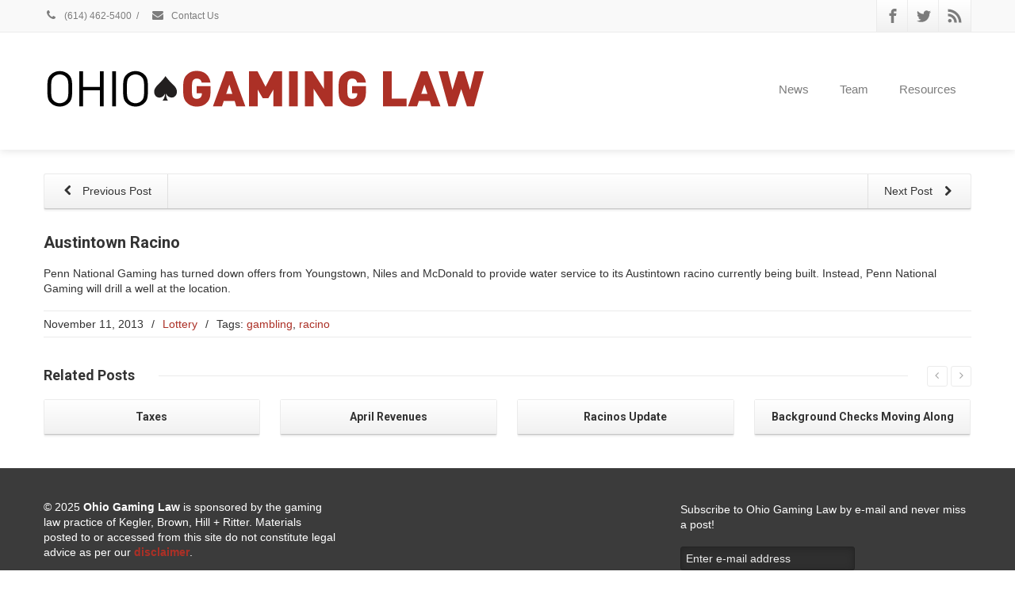

--- FILE ---
content_type: text/css
request_url: https://ohiogaming.keglerbrown.com/wp-content/themes/envision/lib/css/style.css?ver=3.6.0
body_size: 311529
content:
@charset "UTF-8";
/*
 * Bootstrap v2.3.0
 *
 * Copyright 2012 Twitter, Inc
 * Licensed under the Apache License v2.0
 * http://www.apache.org/licenses/LICENSE-2.0
 *
 * Designed and built with all the love in the world @twitter by @mdo and @fat.
 */
.clearfix {
  *zoom: 1; }

.clearfix:before,
.clearfix:after {
  display: table;
  line-height: 0;
  content: ""; }

.clearfix:after {
  clear: both; }

.hide-text {
  font: 0/0 a;
  color: transparent;
  text-shadow: none;
  background-color: transparent;
  border: 0; }

.input-block-level {
  display: block;
  width: 100%;
  min-height: 30px;
  box-sizing: border-box; }

article,
aside,
details,
figcaption,
figure,
footer,
header,
hgroup,
nav,
section {
  display: block; }

audio,
canvas,
video {
  display: inline-block;
  *display: inline;
  *zoom: 1; }

audio:not([controls]) {
  display: none; }

html {
  font-size: 100%;
  -webkit-text-size-adjust: 100%;
  -ms-text-size-adjust: 100%; }

a:focus {
  outline: thin dotted #333;
  outline: 5px auto -webkit-focus-ring-color;
  outline-offset: -2px; }

a:hover,
a:active {
  outline: 0; }

sub,
sup {
  position: relative;
  font-size: 75%;
  line-height: 0;
  vertical-align: baseline; }

sup {
  top: -0.5em; }

sub {
  bottom: -0.25em; }

img {
  width: auto\9;
  height: auto;
  max-width: 100%;
  vertical-align: middle;
  border: 0;
  -ms-interpolation-mode: bicubic; }

#map_canvas img,
.google-maps img {
  max-width: none; }

button,
input,
select,
textarea {
  margin: 0;
  font-size: 100%;
  vertical-align: middle; }

button,
input {
  *overflow: visible;
  line-height: normal; }

button::-moz-focus-inner,
input::-moz-focus-inner {
  padding: 0;
  border: 0; }

button,
html input[type="button"],
input[type="reset"],
input[type="submit"] {
  cursor: pointer;
  -webkit-appearance: button; }

label,
select,
button,
input[type="button"],
input[type="reset"],
input[type="submit"],
input[type="radio"],
input[type="checkbox"] {
  cursor: pointer; }

input[type="search"] {
  box-sizing: content-box;
  -webkit-appearance: textfield; }

input[type="search"]::-webkit-search-decoration,
input[type="search"]::-webkit-search-cancel-button {
  -webkit-appearance: none; }

textarea {
  overflow: auto;
  vertical-align: top; }

@media print {
  * {
    color: #000 !important;
    text-shadow: none !important;
    background: transparent !important;
    box-shadow: none !important; }
  a,
  a:visited {
    text-decoration: underline; }
  a[href]:after {
    content: " (" attr(href) ")"; }
  abbr[title]:after {
    content: " (" attr(title) ")"; }
  .ir a:after,
  a[href^="javascript:"]:after,
  a[href^="#"]:after {
    content: ""; }
  pre,
  blockquote {
    border: 1px solid #999;
    page-break-inside: avoid; }
  thead {
    display: table-header-group; }
  tr,
  img {
    page-break-inside: avoid; }
  img {
    max-width: 100% !important; }
  @page {
    margin: 0.5cm; }
  p,
  h2,
  h3 {
    orphans: 3;
    widows: 3; }
  h2,
  h3 {
    page-break-after: avoid; } }

body {
  margin: 0;
  font-family: "Helvetica Neue", Helvetica, Arial, sans-serif;
  font-size: 14px;
  line-height: 20px;
  color: #333333;
  background-color: #ffffff; }

a {
  color: #0088cc;
  text-decoration: none; }

a:hover,
a:focus {
  color: #005580;
  text-decoration: underline; }

.img-rounded {
  border-radius: 6px; }

.img-polaroid {
  padding: 4px;
  background-color: #fff;
  border: 1px solid #ccc;
  border: 1px solid rgba(0, 0, 0, 0.2);
  box-shadow: 0 1px 3px rgba(0, 0, 0, 0.1); }

.img-circle {
  border-radius: 500px; }

.row {
  margin-left: -30px;
  *zoom: 1; }

.row:before,
.row:after {
  display: table;
  line-height: 0;
  content: ""; }

.row:after {
  clear: both; }

[class*="span"] {
  float: left;
  min-height: 1px;
  margin-left: 30px; }

.container,
.navbar-static-top .container,
.navbar-fixed-top .container,
.navbar-fixed-bottom .container {
  width: 960px; }

.span12 {
  width: 960px; }

.span11 {
  width: 860px; }

.span10 {
  width: 780px; }

.span9 {
  width: 712px; }

.span8 {
  width: 630px; }

.span7 {
  width: 540px; }

.span6 {
  width: 465px; }

.span5 {
  width: 380px; }

.span4 {
  width: 300px; }

.span3 {
  width: 217.4px; }

.span2 {
  width: 135px; }

.span1 {
  width: 60px; }

.offset12 {
  margin-left: 980px; }

.offset11 {
  margin-left: 900px; }

.offset10 {
  margin-left: 820px; }

.offset9 {
  margin-left: 740px; }

.offset8 {
  margin-left: 660px; }

.offset7 {
  margin-left: 580px; }

.offset6 {
  margin-left: 500px; }

.offset5 {
  margin-left: 420px; }

.offset4 {
  margin-left: 340px; }

.offset3 {
  margin-left: 260px; }

.offset2 {
  margin-left: 180px; }

.offset1 {
  margin-left: 100px; }

.ui-row .row {
  margin-left: 0; }

.row-fluid,
.ui-row .row {
  box-sizing: border-box;
  width: 100%;
  *zoom: 1; }

.row-fluid:before,
.row-fluid:after,
.ui-row .row:before,
.ui-row .row:after {
  display: table;
  line-height: 0;
  content: ""; }

.row-fluid:after,
.ui-row .row:after {
  clear: both; }

.row-fluid [class*="span"],
.ui-row .row [class*="span"] {
  display: block;
  float: left;
  width: 100%;
  min-height: 30px;
  margin-left: 2.127659574468085%;
  *margin-left: 2.074468085106383%;
  box-sizing: border-box; }

.row-fluid [class*="span"]:first-child,
.ui-row .row [class*="span"]:first-child {
  margin-left: 0; }

.row-fluid .controls-row [class*="span"] + [class*="span"],
.ui-row .row .controls-row [class*="span"] + [class*="span"] {
  margin-left: 2.127659574468085%; }

.row-fluid .span12,
.ui-row .row .span12 {
  width: 100%;
  *width: 99.94680851063829%; }

.row-fluid .span11,
.ui-row .row .span11 {
  width: 91.48936170212765%;
  *width: 91.43617021276594%; }

.row-fluid .span10,
.ui-row .row .span10 {
  width: 82.97872340425532%;
  *width: 82.92553191489361%; }

.row-fluid .span9,
.ui-row .row .span9 {
  width: 74.46808510638297%;
  *width: 74.41489361702126%; }

.row-fluid .span8,
.ui-row .row .span8 {
  width: 65.95744680851064%;
  *width: 65.90425531914893%; }

.row-fluid .span7,
.ui-row .row .span7 {
  width: 57.44680851063829%;
  *width: 57.39361702127659%; }

.row-fluid .span6,
.ui-row .row .span6 {
  width: 48.93617021276595%;
  *width: 48.88297872340425%; }

.row-fluid .span5,
.ui-row .row .span5 {
  width: 40.42553191489362%;
  *width: 40.37234042553192%; }

.row-fluid .span4,
.ui-row .row .span4 {
  width: 31.914893617021278%;
  *width: 31.861702127659576%; }

.row-fluid .span3,
.ui-row .row .span3 {
  width: 23.404255319148934%;
  *width: 23.351063829787233%; }

.row-fluid .span2,
.ui-row .row .span2 {
  width: 14.893617021276595%;
  *width: 14.840425531914894%; }

.row-fluid .span1,
.ui-row .row .span1 {
  width: 6.382978723404255%;
  *width: 6.329787234042553%; }

.row-fluid .offset12 {
  margin-left: 104.25531914893617%;
  *margin-left: 104.14893617021275%; }

.row-fluid .offset12:first-child {
  margin-left: 102.12765957446808%;
  *margin-left: 102.02127659574467%; }

.row-fluid .offset11 {
  margin-left: 95.74468085106382%;
  *margin-left: 95.6382978723404%; }

.row-fluid .offset11:first-child {
  margin-left: 93.61702127659574%;
  *margin-left: 93.51063829787232%; }

.row-fluid .offset10 {
  margin-left: 87.23404255319149%;
  *margin-left: 87.12765957446807%; }

.row-fluid .offset10:first-child {
  margin-left: 85.1063829787234%;
  *margin-left: 84.99999999999999%; }

.row-fluid .offset9 {
  margin-left: 78.72340425531914%;
  *margin-left: 78.61702127659572%; }

.row-fluid .offset9:first-child {
  margin-left: 76.59574468085106%;
  *margin-left: 76.48936170212764%; }

.row-fluid .offset8 {
  margin-left: 70.2127659574468%;
  *margin-left: 70.10638297872339%; }

.row-fluid .offset8:first-child {
  margin-left: 68.08510638297872%;
  *margin-left: 67.9787234042553%; }

.row-fluid .offset7 {
  margin-left: 61.70212765957446%;
  *margin-left: 61.59574468085106%; }

.row-fluid .offset7:first-child {
  margin-left: 59.574468085106375%;
  *margin-left: 59.46808510638297%; }

.row-fluid .offset6 {
  margin-left: 53.191489361702125%;
  *margin-left: 53.085106382978715%; }

.row-fluid .offset6:first-child {
  margin-left: 51.063829787234035%;
  *margin-left: 50.95744680851063%; }

.row-fluid .offset5 {
  margin-left: 44.68085106382979%;
  *margin-left: 44.57446808510638%; }

.row-fluid .offset5:first-child {
  margin-left: 42.5531914893617%;
  *margin-left: 42.4468085106383%; }

.row-fluid .offset4 {
  margin-left: 36.170212765957444%;
  *margin-left: 36.06382978723405%; }

.row-fluid .offset4:first-child {
  margin-left: 34.04255319148936%;
  *margin-left: 33.93617021276596%; }

.row-fluid .offset3 {
  margin-left: 27.659574468085104%;
  *margin-left: 27.5531914893617%; }

.row-fluid .offset3:first-child {
  margin-left: 25.53191489361702%;
  *margin-left: 25.425531914893618%; }

.row-fluid .offset2 {
  margin-left: 19.148936170212764%;
  *margin-left: 19.04255319148936%; }

.row-fluid .offset2:first-child {
  margin-left: 17.02127659574468%;
  *margin-left: 16.914893617021278%; }

.row-fluid .offset1 {
  margin-left: 10.638297872340425%;
  *margin-left: 10.53191489361702%; }

.row-fluid .offset1:first-child {
  margin-left: 8.51063829787234%;
  *margin-left: 8.404255319148938%; }

[class*="span"].hide,
.row-fluid [class*="span"].hide {
  display: none; }

[class*="span"].pull-right,
.row-fluid [class*="span"].pull-right {
  float: right; }

.container {
  margin-right: auto;
  margin-left: auto;
  *zoom: 1; }

.container:before,
.container:after {
  display: table;
  line-height: 0;
  content: ""; }

.container:after {
  clear: both; }

.container-fluid {
  padding-right: 20px;
  padding-left: 20px;
  *zoom: 1; }

.container-fluid:before,
.container-fluid:after {
  display: table;
  line-height: 0;
  content: ""; }

.container-fluid:after {
  clear: both; }

p {
  margin: 0 0 10px; }

.lead {
  margin-bottom: 20px;
  font-size: 21px;
  font-weight: 200;
  line-height: 30px; }

small {
  font-size: 85%; }

strong {
  font-weight: bold; }

em {
  font-style: italic; }

cite {
  font-style: normal; }

.muted {
  color: #999999; }

a.muted:hover,
a.muted:focus {
  color: #808080; }

.text-warning {
  color: #c09853; }

a.text-warning:hover,
a.text-warning:focus {
  color: #a47e3c; }

.text-error {
  color: #b94a48; }

a.text-error:hover,
a.text-error:focus {
  color: #953b39; }

.text-info {
  color: #3a87ad; }

a.text-info:hover,
a.text-info:focus {
  color: #2d6987; }

.text-success {
  color: #468847; }

a.text-success:hover,
a.text-success:focus {
  color: #356635; }

.text-left {
  text-align: left; }

.text-right {
  text-align: right; }

.text-center {
  text-align: center; }

h1,
h2,
h3,
h4,
h5,
h6 {
  margin: 10px 0;
  font-family: inherit;
  font-weight: bold;
  line-height: 20px;
  color: inherit;
  text-rendering: optimizelegibility; }

h1 small,
h2 small,
h3 small,
h4 small,
h5 small,
h6 small {
  font-weight: normal;
  line-height: 1;
  color: #999999; }

h1,
h2,
h3 {
  line-height: 40px; }

h1 {
  font-size: 38.5px; }

h2 {
  font-size: 31.5px; }

h3 {
  font-size: 24.5px; }

h4 {
  font-size: 17.5px; }

h5 {
  font-size: 14px; }

h6 {
  font-size: 11.9px; }

h1 small {
  font-size: 24.5px; }

h2 small {
  font-size: 17.5px; }

h3 small {
  font-size: 14px; }

h4 small {
  font-size: 14px; }

.page-header {
  padding-bottom: 9px;
  margin: 20px 0 30px;
  border-bottom: 1px solid #eeeeee; }

ul,
ol {
  padding: 0;
  margin: 0 0 18px 25px; }

.rtl ul,
.rtl ol {
  padding: 0;
  margin: 0 25px 18px 0; }

ul ul,
ul ol,
ol ol,
ol ul {
  margin-bottom: 0; }

li {
  line-height: 20px; }

ul.unstyled,
ol.unstyled {
  margin-left: 0;
  list-style: none; }

ul.unstyled-all,
ol.unstyled-all,
ul.unstyled-all li,
ol.unstyled-all li {
  margin: 0;
  list-style: none; }

ul.inline,
ol.inline {
  margin-left: 0;
  list-style: none; }

ul.inline > li,
ol.inline > li {
  display: inline-block;
  *display: inline;
  padding-right: 5px;
  padding-left: 5px;
  *zoom: 1; }

dl {
  margin-bottom: 20px; }

dt,
dd {
  line-height: 20px; }

dt {
  font-weight: bold; }

dd {
  margin-left: 10px; }

.dl-horizontal {
  *zoom: 1; }

.dl-horizontal:before,
.dl-horizontal:after {
  display: table;
  line-height: 0;
  content: ""; }

.dl-horizontal:after {
  clear: both; }

.dl-horizontal dt {
  float: left;
  width: 160px;
  overflow: hidden;
  clear: left;
  text-align: right;
  text-overflow: ellipsis;
  white-space: nowrap; }

.dl-horizontal dd {
  margin-left: 180px; }

hr {
  margin: 20px 0;
  border: 0;
  border-top: 1px solid #eeeeee;
  border-bottom: 1px solid #ffffff; }

abbr[title],
abbr[data-original-title] {
  cursor: help;
  border-bottom: 1px dotted #999999; }

abbr.initialism {
  font-size: 90%;
  text-transform: uppercase; }

blockquote {
  padding: 0 0 0 15px;
  margin: 0 0 20px;
  border-left: 5px solid #eeeeee; }

blockquote p {
  margin-bottom: 0;
  font-size: 17.5px;
  font-weight: 300;
  line-height: 1.5; }

blockquote small {
  display: block;
  line-height: 20px;
  color: #999999; }

blockquote small:before {
  content: '\2014 \00A0'; }

blockquote.pull-right {
  float: right;
  padding-right: 15px;
  padding-left: 0;
  border-right: 5px solid #eeeeee;
  border-left: 0; }

blockquote.pull-right p,
blockquote.pull-right small {
  text-align: right; }

blockquote.pull-right small:before {
  content: ''; }

blockquote.pull-right small:after {
  content: '\00A0 \2014'; }

q:before,
q:after,
blockquote:before,
blockquote:after {
  content: ""; }

address {
  display: block;
  margin-bottom: 20px;
  font-style: normal;
  line-height: 20px; }

code,
pre {
  padding: 0 3px 2px;
  font-family: Monaco, Menlo, Consolas, "Courier New", monospace;
  font-size: 12px;
  color: #333333;
  border-radius: 3px; }

code {
  line-height: 2;
  padding: 2px 4px;
  color: #d14;
  white-space: nowrap;
  background-color: #f7f7f9;
  border: 1px solid #e1e1e8; }

pre {
  display: block;
  padding: 9.5px;
  margin: 0 0 18px;
  font-size: 13px;
  line-height: 20px;
  word-break: break-all;
  word-wrap: break-word;
  white-space: pre;
  white-space: pre-wrap;
  background-color: #f5f5f5;
  border: 1px solid #ccc;
  border: 1px solid rgba(0, 0, 0, 0.15);
  border-radius: 4px; }

pre.prettyprint {
  margin-bottom: 20px; }

pre code {
  padding: 0;
  color: inherit;
  white-space: pre;
  white-space: pre-wrap;
  background-color: transparent;
  border: 0; }

.pre-scrollable {
  max-height: 340px;
  overflow-y: scroll; }

form {
  margin: 0 0 20px; }

fieldset {
  padding: 0;
  margin: 0;
  border: 0; }

legend {
  display: block;
  width: 100%;
  padding: 0;
  margin-bottom: 20px;
  font-size: 21px;
  line-height: 40px;
  color: #333333;
  border: 0;
  border-bottom: 1px solid #e5e5e5; }

legend small {
  font-size: 15px;
  color: #999999; }

label,
input,
button,
select,
textarea {
  font-size: 14px;
  font-weight: normal;
  line-height: 20px; }

input,
button,
select,
textarea {
  font-family: "Helvetica Neue", Helvetica, Arial, sans-serif; }

label {
  display: block;
  margin-bottom: 5px; }

select,
textarea,
input[type="text"],
input[type="password"],
input[type="datetime"],
input[type="datetime-local"],
input[type="date"],
input[type="month"],
input[type="time"],
input[type="week"],
input[type="number"],
input[type="email"],
input[type="url"],
input[type="search"],
input[type="tel"],
input[type="color"],
.uneditable-input {
  display: inline-block;
  height: 20px;
  padding: 4px 6px;
  margin-bottom: 10px;
  font-size: 14px;
  line-height: 20px;
  color: #555555;
  vertical-align: middle;
  border-radius: 4px; }

input,
textarea,
.uneditable-input {
  width: 206px; }

textarea {
  height: auto; }

textarea,
input[type="text"],
input[type="password"],
input[type="datetime"],
input[type="datetime-local"],
input[type="date"],
input[type="month"],
input[type="time"],
input[type="week"],
input[type="number"],
input[type="email"],
input[type="url"],
input[type="search"],
input[type="tel"],
input[type="color"],
.uneditable-input {
  background-color: #ffffff;
  border: 1px solid #cccccc;
  box-shadow: inset 0 1px 1px rgba(0, 0, 0, 0.075);
  transition: border linear 0.2s, box-shadow linear 0.2s; }

textarea:focus,
input[type="text"]:focus,
input[type="password"]:focus,
input[type="datetime"]:focus,
input[type="datetime-local"]:focus,
input[type="date"]:focus,
input[type="month"]:focus,
input[type="time"]:focus,
input[type="week"]:focus,
input[type="number"]:focus,
input[type="email"]:focus,
input[type="url"]:focus,
input[type="search"]:focus,
input[type="tel"]:focus,
input[type="color"]:focus,
.uneditable-input:focus {
  border-color: rgba(82, 168, 236, 0.8);
  outline: 0;
  outline: 0;
  /* IE6-9 */
  box-shadow: inset 0 1px 1px rgba(0, 0, 0, 0.075), 0 0 8px rgba(82, 168, 236, 0.6); }

input[type="radio"],
input[type="checkbox"] {
  margin: 4px 0 0;
  margin-top: 1px \9;
  *margin-top: 0;
  line-height: normal; }

input[type="file"],
input[type="image"],
input[type="submit"],
input[type="reset"],
input[type="button"],
input[type="radio"],
input[type="checkbox"] {
  width: auto; }

select,
input[type="file"] {
  height: 30px;
  /* In IE7, the height of the select element cannot be changed by height, only font-size */
  *margin-top: 4px;
  /* For IE7, add top margin to align select with labels */
  line-height: 30px; }

select {
  width: 220px;
  background-color: #ffffff;
  border: 1px solid #cccccc; }

select[multiple],
select[size] {
  height: auto; }

select:focus,
input[type="file"]:focus,
input[type="radio"]:focus,
input[type="checkbox"]:focus {
  outline: thin dotted #333;
  outline: 5px auto -webkit-focus-ring-color;
  outline-offset: -2px; }

.uneditable-input,
.uneditable-textarea {
  color: #999999;
  cursor: not-allowed;
  background-color: #fcfcfc;
  border-color: #cccccc;
  box-shadow: inset 0 1px 2px rgba(0, 0, 0, 0.025); }

.uneditable-input {
  overflow: hidden;
  white-space: nowrap; }

.uneditable-textarea {
  width: auto;
  height: auto; }

input:-moz-placeholder,
textarea:-moz-placeholder {
  color: #999999; }

input:-ms-input-placeholder,
textarea:-ms-input-placeholder {
  color: #999999; }

input::-webkit-input-placeholder,
textarea::-webkit-input-placeholder {
  color: #999999; }

.radio,
.checkbox {
  min-height: 20px;
  padding-left: 20px; }

.radio input[type="radio"],
.checkbox input[type="checkbox"] {
  float: left;
  margin-left: -20px; }

.controls > .radio:first-child,
.controls > .checkbox:first-child {
  padding-top: 5px; }

.radio.inline,
.checkbox.inline {
  display: inline-block;
  padding-top: 5px;
  margin-bottom: 0;
  vertical-align: middle; }

.radio.inline + .radio.inline,
.checkbox.inline + .checkbox.inline {
  margin-left: 10px; }

.input-mini {
  width: 60px; }

.input-small {
  width: 90px; }

.input-medium {
  width: 150px; }

.input-large {
  width: 210px; }

.input-xlarge {
  width: 270px; }

.input-xxlarge {
  width: 530px; }

input[class*="span"],
select[class*="span"],
textarea[class*="span"],
.uneditable-input[class*="span"],
.row-fluid input[class*="span"],
.row-fluid select[class*="span"],
.row-fluid textarea[class*="span"],
.row-fluid .uneditable-input[class*="span"] {
  float: none;
  margin-left: 0; }

.input-append input[class*="span"],
.input-append .uneditable-input[class*="span"],
.input-prepend input[class*="span"],
.input-prepend .uneditable-input[class*="span"],
.row-fluid input[class*="span"],
.row-fluid select[class*="span"],
.row-fluid textarea[class*="span"],
.row-fluid .uneditable-input[class*="span"],
.row-fluid .input-prepend [class*="span"],
.row-fluid .input-append [class*="span"] {
  display: inline-block; }

input,
textarea,
.uneditable-input {
  margin-left: 0; }

.controls-row [class*="span"] + [class*="span"] {
  margin-left: 20px; }

input.span12,
textarea.span12,
.uneditable-input.span12 {
  width: 926px; }

input.span11,
textarea.span11,
.uneditable-input.span11 {
  width: 846px; }

input.span10,
textarea.span10,
.uneditable-input.span10 {
  width: 766px; }

input.span9,
textarea.span9,
.uneditable-input.span9 {
  width: 686px; }

input.span8,
textarea.span8,
.uneditable-input.span8 {
  width: 606px; }

input.span7,
textarea.span7,
.uneditable-input.span7 {
  width: 526px; }

input.span6,
textarea.span6,
.uneditable-input.span6 {
  width: 446px; }

input.span5,
textarea.span5,
.uneditable-input.span5 {
  width: 366px; }

input.span4,
textarea.span4,
.uneditable-input.span4 {
  width: 286px; }

input.span3,
textarea.span3,
.uneditable-input.span3 {
  width: 206px; }

input.span2,
textarea.span2,
.uneditable-input.span2 {
  width: 126px; }

input.span1,
textarea.span1,
.uneditable-input.span1 {
  width: 46px; }

table {
  max-width: 100%;
  background-color: transparent;
  border-collapse: collapse;
  border-spacing: 0; }

.table {
  width: 100%;
  margin-bottom: 20px; }

.table th,
.table td {
  padding: 8px;
  line-height: 20px;
  text-align: left;
  vertical-align: top;
  border-top: 1px solid #dddddd; }

.table th {
  font-weight: bold; }

.table thead th {
  vertical-align: bottom; }

.table caption + thead tr:first-child th,
.table caption + thead tr:first-child td,
.table colgroup + thead tr:first-child th,
.table colgroup + thead tr:first-child td,
.table thead:first-child tr:first-child th,
.table thead:first-child tr:first-child td {
  border-top: 0; }

.table tbody + tbody {
  border-top: 2px solid #dddddd; }

.table .table {
  background-color: #ffffff; }

.table-condensed th,
.table-condensed td {
  padding: 4px 5px; }

.table-bordered {
  border: 1px solid #dddddd;
  border-collapse: separate;
  *border-collapse: collapse;
  border-left: 0;
  border-radius: 4px; }

.table-bordered th,
.table-bordered td {
  border-left: 1px solid #dddddd; }

.table-bordered caption + thead tr:first-child th,
.table-bordered caption + tbody tr:first-child th,
.table-bordered caption + tbody tr:first-child td,
.table-bordered colgroup + thead tr:first-child th,
.table-bordered colgroup + tbody tr:first-child th,
.table-bordered colgroup + tbody tr:first-child td,
.table-bordered thead:first-child tr:first-child th,
.table-bordered tbody:first-child tr:first-child th,
.table-bordered tbody:first-child tr:first-child td {
  border-top: 0; }

.table-bordered thead:first-child tr:first-child > th:first-child,
.table-bordered tbody:first-child tr:first-child > td:first-child,
.table-bordered tbody:first-child tr:first-child > th:first-child {
  border-top-left-radius: 4px;
  -moz-border-radius-topleft: 4px; }

.table-bordered thead:first-child tr:first-child > th:last-child,
.table-bordered tbody:first-child tr:first-child > td:last-child,
.table-bordered tbody:first-child tr:first-child > th:last-child {
  border-top-right-radius: 4px;
  -moz-border-radius-topright: 4px; }

.table-bordered thead:last-child tr:last-child > th:first-child,
.table-bordered tbody:last-child tr:last-child > td:first-child,
.table-bordered tbody:last-child tr:last-child > th:first-child,
.table-bordered tfoot:last-child tr:last-child > td:first-child,
.table-bordered tfoot:last-child tr:last-child > th:first-child {
  border-bottom-left-radius: 4px;
  -moz-border-radius-bottomleft: 4px; }

.table-bordered thead:last-child tr:last-child > th:last-child,
.table-bordered tbody:last-child tr:last-child > td:last-child,
.table-bordered tbody:last-child tr:last-child > th:last-child,
.table-bordered tfoot:last-child tr:last-child > td:last-child,
.table-bordered tfoot:last-child tr:last-child > th:last-child {
  border-bottom-right-radius: 4px;
  -moz-border-radius-bottomright: 4px; }

.table-bordered tfoot + tbody:last-child tr:last-child td:first-child {
  border-bottom-left-radius: 0;
  -moz-border-radius-bottomleft: 0; }

.table-bordered tfoot + tbody:last-child tr:last-child td:last-child {
  border-bottom-right-radius: 0;
  -moz-border-radius-bottomright: 0; }

.table-bordered caption + thead tr:first-child th:first-child,
.table-bordered caption + tbody tr:first-child td:first-child,
.table-bordered colgroup + thead tr:first-child th:first-child,
.table-bordered colgroup + tbody tr:first-child td:first-child {
  border-top-left-radius: 4px;
  -moz-border-radius-topleft: 4px; }

.table-bordered caption + thead tr:first-child th:last-child,
.table-bordered caption + tbody tr:first-child td:last-child,
.table-bordered colgroup + thead tr:first-child th:last-child,
.table-bordered colgroup + tbody tr:first-child td:last-child {
  border-top-right-radius: 4px;
  -moz-border-radius-topright: 4px; }

.table-striped tbody > tr:nth-child(odd) > td,
.table-striped tbody > tr:nth-child(odd) > th {
  background-color: #f9f9f9; }

.table-hover tbody tr:hover > td,
.table-hover tbody tr:hover > th {
  background-color: #f5f5f5; }

table td[class*="span"],
table th[class*="span"],
.row-fluid table td[class*="span"],
.row-fluid table th[class*="span"] {
  display: table-cell;
  float: none;
  margin-left: 0; }

.table td.span1,
.table th.span1 {
  float: none;
  width: 44px;
  margin-left: 0; }

.table td.span2,
.table th.span2 {
  float: none;
  width: 124px;
  margin-left: 0; }

.table td.span3,
.table th.span3 {
  float: none;
  width: 204px;
  margin-left: 0; }

.table td.span4,
.table th.span4 {
  float: none;
  width: 284px;
  margin-left: 0; }

.table td.span5,
.table th.span5 {
  float: none;
  width: 364px;
  margin-left: 0; }

.table td.span6,
.table th.span6 {
  float: none;
  width: 444px;
  margin-left: 0; }

.table td.span7,
.table th.span7 {
  float: none;
  width: 524px;
  margin-left: 0; }

.table td.span8,
.table th.span8 {
  float: none;
  width: 604px;
  margin-left: 0; }

.table td.span9,
.table th.span9 {
  float: none;
  width: 684px;
  margin-left: 0; }

.table td.span10,
.table th.span10 {
  float: none;
  width: 764px;
  margin-left: 0; }

.table td.span11,
.table th.span11 {
  float: none;
  width: 844px;
  margin-left: 0; }

.table td.span12,
.table th.span12 {
  float: none;
  width: 924px;
  margin-left: 0; }

.table tbody tr.success > td {
  background-color: #dff0d8; }

.table tbody tr.error > td {
  background-color: #f2dede; }

.table tbody tr.warning > td {
  background-color: #fcf8e3; }

.table tbody tr.info > td {
  background-color: #d9edf7; }

.table-hover tbody tr.success:hover > td {
  background-color: #d0e9c6; }

.table-hover tbody tr.error:hover > td {
  background-color: #ebcccc; }

.table-hover tbody tr.warning:hover > td {
  background-color: #faf2cc; }

.table-hover tbody tr.info:hover > td {
  background-color: #c4e3f3; }

[class^="fontawesome-"],
[class*=" fontawesome-"] {
  display: inline-block;
  width: 14px;
  height: 14px;
  margin-top: 1px;
  *margin-right: .3em;
  line-height: 14px;
  vertical-align: text-top;
  background-repeat: no-repeat; }

/* White icons with optional class, or on hover/focus/active states of certain elements */
.fade {
  opacity: 0;
  transition: opacity 0.15s linear; }

.fade.in {
  opacity: 1; }

.collapse {
  position: relative;
  height: 0;
  overflow: hidden;
  transition: height 0.35s ease; }

.collapse.in {
  height: auto; }

.btn {
  display: inline-block;
  *display: inline;
  padding: 5px 16px;
  margin-bottom: 0;
  *margin-left: .3em;
  font-size: 12px;
  line-height: 20px;
  color: #333333;
  text-align: center;
  text-shadow: 0 1px 1px rgba(255, 255, 255, 0.75);
  vertical-align: middle;
  cursor: pointer;
  background-color: #f5f5f5;
  *background-color: #e6e6e6;
  background-image: linear-gradient(to bottom, #ffffff, #e6e6e6);
  background-repeat: repeat-x;
  border: 1px solid #cccccc;
  *border: 0;
  border-color: #e6e6e6 #e6e6e6 #bfbfbf;
  border-color: rgba(0, 0, 0, 0.1) rgba(0, 0, 0, 0.1) rgba(0, 0, 0, 0.25);
  border-bottom-color: #b3b3b3;
  border-radius: 4px;
  filter: progid:DXImageTransform.Microsoft.gradient(startColorstr='#ffffffff', endColorstr='#ffe6e6e6', GradientType=0);
  filter: progid:DXImageTransform.Microsoft.gradient(enabled=false);
  *zoom: 1;
  -wekbit-box-shadow: 0 2px 2px rgba(0, 0, 0, 0.05), 0 1px 0 rgba(0, 0, 0, 0.08);
  box-shadow: 0 2px 2px rgba(0, 0, 0, 0.05), 0 1px 0 rgba(0, 0, 0, 0.08); }

.btn.btn-with-border {
  border-width: 1px 1px 1px 1px !important;
  border-style: solid !important;
  border-color: transparent; }

.btn:hover,
.btn:focus,
.btn:active,
.btn.active,
.btn.disabled,
.btn[disabled] {
  color: #333333;
  background-color: #e6e6e6;
  *background-color: #d9d9d9; }

.btn:active,
.btn.active {
  background-color: #cccccc \9; }

.btn:first-child {
  *margin-left: 0; }

.btn:hover,
.btn:focus {
  color: #333333;
  text-decoration: none;
  background-position: 0 -15px;
  transition: background-position 0.1s linear; }

.btn:focus {
  outline: thin dotted #333;
  outline: 5px auto -webkit-focus-ring-color;
  outline-offset: -2px; }

.btn.active,
.btn:active {
  background-image: none;
  outline: 0;
  box-shadow: inset 0 2px 4px rgba(0, 0, 0, 0.15), 0 1px 2px rgba(0, 0, 0, 0.05); }

.btn.disabled,
.btn[disabled] {
  cursor: default;
  background-image: none;
  opacity: 0.65;
  filter: alpha(opacity=65);
  box-shadow: none; }

.btn.btn-secondary {
  padding: 4px 15px; }

.btn-large.btn-secondary {
  padding: 13px 17px; }

.btn-medium.btn-secondary {
  padding: 9px 19px; }

.btn-small.btn-secondary {
  padding: 1px 9px; }

.btn-mini.btn-secondary {
  padding: 0 5px; }

.btn-large {
  padding: 14px 28px;
  font-size: 18px;
  border-radius: 5px; }

.btn-large [class^="fontawesome-"],
.btn-large [class*=" fontawesome-"] {
  margin-top: 4px; }

.btn-medium {
  padding: 10px 20px;
  border-radius: 4px; }

.btn-medium [class^="fontawesome-"],
.btn-medium [class*=" fontawesome-"] {
  margin-top: 4px; }

.btn-small {
  padding: 2px 10px;
  font-size: 11.9px;
  border-radius: 3px; }

.btn-small [class^="fontawesome-"],
.btn-small [class*=" fontawesome-"] {
  margin-top: 0; }

.btn-mini [class^="fontawesome-"],
.btn-mini [class*=" fontawesome-"] {
  margin-top: -1px; }

.btn-mini {
  padding: 0 6px;
  font-size: 10.5px;
  border-radius: 3px; }

.btn-block {
  display: block;
  width: 100%;
  padding-right: 0;
  padding-left: 0;
  box-sizing: border-box; }

.btn-block + .btn-block {
  margin-top: 5px; }

input[type="submit"].btn-block,
input[type="reset"].btn-block,
input[type="button"].btn-block {
  width: 100%; }

.btn-primary.active,
.btn-warning.active,
.btn-danger.active,
.btn-success.active,
.btn-info.active,
.btn-inverse.active {
  color: rgba(255, 255, 255, 0.75); }

button.btn,
input[type="submit"].btn {
  *padding-top: 3px;
  *padding-bottom: 3px; }

button.btn::-moz-focus-inner,
input[type="submit"].btn::-moz-focus-inner {
  padding: 0;
  border: 0; }

button.btn.btn-large,
input[type="submit"].btn.btn-large {
  *padding-top: 7px;
  *padding-bottom: 7px; }

button.btn.btn-small,
input[type="submit"].btn.btn-small {
  *padding-top: 3px;
  *padding-bottom: 3px; }

button.btn.btn-mini,
input[type="submit"].btn.btn-mini {
  *padding-top: 1px;
  *padding-bottom: 1px; }

.btn-link,
.btn-link:active,
.btn-link[disabled] {
  background-color: transparent;
  background-image: none;
  box-shadow: none; }

.btn-link {
  color: #0088cc;
  cursor: pointer;
  border-color: transparent;
  border-radius: 0; }

.btn-link:hover,
.btn-link:focus {
  color: #005580;
  text-decoration: underline;
  background-color: transparent; }

.btn-link[disabled]:hover,
.btn-link[disabled]:focus {
  color: #333333;
  text-decoration: none; }

.pull-right {
  float: right; }

.pull-left {
  float: left; }

.hide {
  display: none; }

.show {
  display: block; }

.invisible {
  visibility: hidden; }

.affix {
  position: fixed; }

/**
 * Bootstrap Responsive v2.3.0
 *
 * Copyright 2012 Twitter, Inc
 * Licensed under the Apache License v2.0
 * http://www.apache.org/licenses/LICENSE-2.0
 *
 * Designed and built with all the love in the world @twitter by @mdo and @fat.
 */
.clearfix {
  *zoom: 1; }

.clearfix:before,
.clearfix:after {
  display: table;
  line-height: 0;
  content: ""; }

.clearfix:after {
  clear: both; }

.hide-text {
  font: 0/0 a;
  color: transparent;
  text-shadow: none;
  background-color: transparent;
  border: 0; }

.input-block-level {
  display: block;
  width: 100%;
  min-height: 30px;
  box-sizing: border-box; }

@-ms-viewport {
  width: device-width; }

.hidden {
  display: none;
  visibility: hidden; }

.visible-phone,
.ui--section-content-v-center.visible-phone {
  display: none !important; }

.visible-phone-portrait,
.ui--section-content-v-center.visible-phone-portrait {
  display: none !important; }

.visible-tablet,
.ui--section-content-v-center.visible-tablet {
  display: none !important; }

.visible-desktop {
  display: inherit !important; }

@media (min-width: 980px) {
  .hidden-desktop,
  .ui--section-content-v-center.hidden-desktop {
    display: none !important; } }

@media (min-width: 768px) and (max-width: 979px) {
  .content-full-tablet {
    width: 100% !important; }
  .hidden-desktop {
    display: inherit !important; }
  .visible-desktop,
  .ui--section-content-v-center.visible-desktop {
    display: none !important; }
  .visible-tablet {
    display: inherit !important; }
  .hidden-tablet,
  .ui--section-content-v-center.hidden-tablet {
    display: none !important; } }

@media (max-width: 767px) {
  .content-full-phone {
    width: 100% !important; }
  .hidden-desktop {
    display: inherit !important; }
  .visible-desktop,
  .ui--section-content-v-center.visible-desktop {
    display: none !important; }
  .visible-phone {
    display: inherit !important; }
  .hidden-phone,
  .ui--section-content-v-center.hidden-phone {
    display: none !important; } }

.visible-print {
  display: none !important; }

@media print {
  .visible-print {
    display: inherit !important; }
  .hidden-print {
    display: none !important; } }

@media (min-width: 768px) and (max-width: 979px) {
  .row {
    margin-left: -20px;
    *zoom: 1; }
  .row:before,
  .row:after {
    display: table;
    line-height: 0;
    content: ""; }
  .row:after {
    clear: both; }
  [class*="span"] {
    float: left;
    min-height: 1px;
    margin-left: 20px; }
  .container {
    width: 724px; }
  .fullwidth-container,
  .span12 {
    width: 724px; }
  .span11 {
    width: 662px; }
  .span10 {
    width: 600px; }
  .span9 {
    width: 538px; }
  .span8 {
    width: 476px; }
  .span7 {
    width: 414px; }
  .span6 {
    width: 352px; }
  .span5 {
    width: 290px; }
  .span4 {
    width: 228px; }
  .span3 {
    width: 166px; }
  .span2 {
    width: 104px; }
  .span1 {
    width: 42px; }
  .offset12 {
    margin-left: 764px; }
  .offset11 {
    margin-left: 702px; }
  .offset10 {
    margin-left: 640px; }
  .offset9 {
    margin-left: 578px; }
  .offset8 {
    margin-left: 516px; }
  .offset7 {
    margin-left: 454px; }
  .offset6 {
    margin-left: 392px; }
  .offset5 {
    margin-left: 330px; }
  .offset4 {
    margin-left: 268px; }
  .offset3 {
    margin-left: 206px; }
  .offset2 {
    margin-left: 144px; }
  .offset1 {
    margin-left: 82px; }
  .row-fluid {
    width: 100%;
    box-sizing: border-box;
    *zoom: 1; }
  .row-fluid:before,
  .row-fluid:after {
    display: table;
    line-height: 0;
    content: ""; }
  .row-fluid:after {
    clear: both; }
  .row-fluid [class*="span"] {
    display: block;
    float: left;
    width: 100%;
    min-height: 30px;
    margin-left: 2.7624309392265194%;
    *margin-left: 2.709239449864817%;
    box-sizing: border-box; }
  .row-fluid [class*="span"]:first-child {
    margin-left: 0; }
  .row-fluid .controls-row [class*="span"] + [class*="span"] {
    margin-left: 2.7624309392265194%; }
  .row-fluid .span12,
  .ui-row .row .span12,
  .row-fluid .row .span12 {
    width: 100%;
    *width: 99.94680851063829%; }
  .row-fluid .span11,
  .ui-row .row .span11 {
    width: 91.43646408839778%;
    *width: 91.38327259903608%; }
  .row-fluid .span10,
  .ui-row .row .span10 {
    width: 82.87292817679558%;
    *width: 82.81973668743387%; }
  .row-fluid .span9,
  .ui-row .row .span9 {
    width: 74.30939226519337%;
    *width: 74.25620077583166%; }
  .row-fluid .span8,
  .ui-row .row .span8 {
    width: 65.74585635359117%;
    *width: 65.69266486422946%; }
  .row-fluid .span7,
  .ui-row .row .span7 {
    width: 57.18232044198895%;
    *width: 57.12912895262725%; }
  .row-fluid .span6,
  .ui-row .row .span6 {
    width: 48.61878453038674%;
    *width: 48.56559304102504%; }
  .row-fluid .span5,
  .ui-row .row .span5 {
    width: 40.05524861878453%;
    *width: 40.00205712942283%; }
  .row-fluid .span4,
  .ui-row .row .span4 {
    width: 31.491712707182323%;
    *width: 31.43852121782062%; }
  .row-fluid .span3,
  .ui-row .row .span3 {
    width: 22.92817679558011%;
    *width: 22.87498530621841%; }
  .row-fluid .span2,
  .ui-row .row .span2 {
    width: 14.3646408839779%;
    *width: 14.311449394616199%; }
  .row-fluid .span1,
  .ui-row .row .span1 {
    width: 5.801104972375691%;
    *width: 5.747913483013988%; }
  .row-fluid .offset12 {
    margin-left: 105.52486187845304%;
    *margin-left: 105.41847889972962%; }
  .row-fluid .offset12:first-child {
    margin-left: 102.76243093922652%;
    *margin-left: 102.6560479605031%; }
  .row-fluid .offset11 {
    margin-left: 96.96132596685082%;
    *margin-left: 96.8549429881274%; }
  .row-fluid .offset11:first-child {
    margin-left: 94.1988950276243%;
    *margin-left: 94.09251204890089%; }
  .row-fluid .offset10 {
    margin-left: 88.39779005524862%;
    *margin-left: 88.2914070765252%; }
  .row-fluid .offset10:first-child {
    margin-left: 85.6353591160221%;
    *margin-left: 85.52897613729868%; }
  .row-fluid .offset9 {
    margin-left: 79.8342541436464%;
    *margin-left: 79.72787116492299%; }
  .row-fluid .offset9:first-child {
    margin-left: 77.07182320441989%;
    *margin-left: 76.96544022569647%; }
  .row-fluid .offset8 {
    margin-left: 71.2707182320442%;
    *margin-left: 71.16433525332079%; }
  .row-fluid .offset8:first-child {
    margin-left: 68.50828729281768%;
    *margin-left: 68.40190431409427%; }
  .row-fluid .offset7 {
    margin-left: 62.70718232044199%;
    *margin-left: 62.600799341718584%; }
  .row-fluid .offset7:first-child {
    margin-left: 59.94475138121547%;
    *margin-left: 59.838368402492065%; }
  .row-fluid .offset6 {
    margin-left: 54.14364640883978%;
    *margin-left: 54.037263430116376%; }
  .row-fluid .offset6:first-child {
    margin-left: 51.38121546961326%;
    *margin-left: 51.27483249088986%; }
  .row-fluid .offset5 {
    margin-left: 45.58011049723757%;
    *margin-left: 45.47372751851417%; }
  .row-fluid .offset5:first-child {
    margin-left: 42.81767955801105%;
    *margin-left: 42.71129657928765%; }
  .row-fluid .offset4 {
    margin-left: 37.01657458563536%;
    *margin-left: 36.91019160691196%; }
  .row-fluid .offset4:first-child {
    margin-left: 34.25414364640884%;
    *margin-left: 34.14776066768544%; }
  .row-fluid .offset3 {
    margin-left: 28.45303867403315%;
    *margin-left: 28.346655695309746%; }
  .row-fluid .offset3:first-child {
    margin-left: 25.69060773480663%;
    *margin-left: 25.584224756083227%; }
  .row-fluid .offset2 {
    margin-left: 19.88950276243094%;
    *margin-left: 19.783119783707537%; }
  .row-fluid .offset2:first-child {
    margin-left: 17.12707182320442%;
    *margin-left: 17.02068884448102%; }
  .row-fluid .offset1 {
    margin-left: 11.32596685082873%;
    *margin-left: 11.219583872105325%; }
  .row-fluid .offset1:first-child {
    margin-left: 8.56353591160221%;
    *margin-left: 8.457152932878806%; }
  input,
  textarea,
  .uneditable-input {
    margin-left: 0; }
  .controls-row [class*="span"] + [class*="span"] {
    margin-left: 20px; }
  input.span12,
  textarea.span12,
  .uneditable-input.span12 {
    width: 710px; }
  input.span11,
  textarea.span11,
  .uneditable-input.span11 {
    width: 648px; }
  input.span10,
  textarea.span10,
  .uneditable-input.span10 {
    width: 586px; }
  input.span9,
  textarea.span9,
  .uneditable-input.span9 {
    width: 524px; }
  input.span8,
  textarea.span8,
  .uneditable-input.span8 {
    width: 462px; }
  input.span7,
  textarea.span7,
  .uneditable-input.span7 {
    width: 400px; }
  input.span6,
  textarea.span6,
  .uneditable-input.span6 {
    width: 338px; }
  input.span5,
  textarea.span5,
  .uneditable-input.span5 {
    width: 276px; }
  input.span4,
  textarea.span4,
  .uneditable-input.span4 {
    width: 214px; }
  input.span3,
  textarea.span3,
  .uneditable-input.span3 {
    width: 152px; }
  input.span2,
  textarea.span2,
  .uneditable-input.span2 {
    width: 90px; }
  input.span1,
  textarea.span1,
  .uneditable-input.span1 {
    width: 28px; } }

@media (max-width: 767px) {
  a {
    /*CSS transitions*/
    transition-property: none !important;
    /*CSS transforms*/
    -ms-transform: none !important;
    transform: none !important;
    /*CSS animations*/
    animation: none !important; }
  #the-content,
  .sidebar-area {
    float: none !important;
    width: auto !important; }
  .sidebar-area #sidebar-shadow {
    display: none; }
  #page-content,
  #footer-widgets,
  #footer-texts {
    padding-right: 20px;
    padding-left: 20px; }
  footer .ui-row > .widget-area {
    margin-top: 30px; }
  footer .ui-row > .widget-area:first-child {
    margin-top: 0; }
  #top-bar {
    height: auto;
    text-align: center; }
  #top-bar-text {
    text-align: center;
    margin-bottom: 10px;
    display: block; }
  .top-bar-sides {
    position: inherit !important;
    float: none !important;
    margin: 0 !important; }
  .top-bar-sides:first-child {
    border-bottom: 1px solid #ebebeb; }
  #top-bar #top-bar-widgets {
    float: none !important;
    margin-top: 0;
    margin-bottom: 0;
    display: inline-block;
    *display: inline;
    *zoom: 1; }
  #top-bar ul,
  #top-bar li {
    margin-top: 0;
    margin-bottom: 0; }
  .container-fluid {
    padding: 0; }
  .dl-horizontal dt {
    float: none;
    width: auto;
    clear: none;
    text-align: left; }
  .dl-horizontal dd {
    margin-left: 0; }
  .container {
    width: auto; }
  .row-fluid {
    box-sizing: border-box;
    width: 100%; }
  .row,
  .thumbnails {
    margin-left: 0; }
  .thumbnails > li {
    float: none;
    margin-left: 0; }
  [class*="span"],
  .uneditable-input[class*="span"],
  .row-fluid [class*="span"],
  .ui-row .row [class*="span"] {
    display: block;
    float: none;
    width: 100%;
    margin-left: 0;
    box-sizing: border-box; }
  .fullwidth-container,
  .span12,
  .row-fluid .span12,
  .ui-row .row .span12 {
    width: 100%;
    box-sizing: border-box; }
  .row-fluid [class*="offset"]:first-child {
    margin-left: 0; }
  .input-large,
  .input-xlarge,
  .input-xxlarge,
  input[class*="span"],
  select[class*="span"],
  textarea[class*="span"],
  .uneditable-input {
    display: block;
    width: 100%;
    min-height: 30px;
    box-sizing: border-box; }
  .input-prepend input,
  .input-append input,
  .input-prepend input[class*="span"],
  .input-append input[class*="span"] {
    display: inline-block;
    width: auto; } }

@media (max-width: 480px) {
  .nav-collapse {
    -webkit-transform: translate3d(0, 0, 0); }
  input[type="checkbox"],
  input[type="radio"] {
    border: 1px solid #ccc; }
  .media .pull-left,
  .media .pull-right {
    display: block;
    float: none;
    margin-bottom: 10px; } }

@media (max-width: 979px) {
  body {
    padding-top: 0; }
  .sidebar-layout > .container {
    display: -ms-flexbox;
    display: flex;
    -ms-flex-direction: column;
        flex-direction: column; }
  .sidebar-layout > .container > #the-content {
    width: 100%;
    margin-bottom: 30px;
    -ms-flex-order: -1;
        order: -1; }
  .sidebar-layout > .container > .sidebar-area {
    width: 100%;
    padding: 0;
    float: none; }
  .sidebar-layout > .container > .sidebar-area + .sidebar-area {
    margin-top: 30px; }
  #sidebar-shadow {
    display: none !important; } }

@media (min-width: 980px) {
  .nav-collapse.collapse {
    height: auto !important;
    overflow: visible !important; } }

/*---------------------------*/
/*  Global
/*---------------------------*/
html {
  overflow-x: hidden; }

body * {
  text-rendering: optimizelegibility;
  /*-webkit-backface-visibility: hidden;*/ }

/*body.ui--mobile *,
.ui--mobile h1,
.ui--mobile h2,
.ui--mobile h3,
.ui--mobile h4,
.ui--mobile h5,
.ui--mobile h6 {
	text-rendering: auto !important;
	-webkit-font-smoothing: none !important;
}*/
.modern-browser * {
  filter: none !important;
  -ms-filter: none !important; }

/*---------------------------*/
/*  Loading
/*---------------------------*/
html.html-loading body {
  position: relative;
  left: -100%; }

html.ie8.html-loading body {
  position: static;
  left: 0; }

.typekit-badge {
  display: none !important; }

a {
  color: #169fe6;
  outline: hidden;
  transition: all 0.2s ease-in-out;
  -moz-transition: all 0.2s ease-in-out;
  -webkit-transition: all 0.2s ease-in-out;
  -o-transition: all 0.2s ease-in-out; }

a:hover {
  color: #070401;
  text-decoration: none; }

a:active,
a:focus {
  text-decoration: none; }

body {
  font-family: Arial, Helvetica, sans-serif; }

h1, h2, h3, h4, h5, h6 {
  margin: 10px 0 18px; }

h1 {
  font-size: 36px; }

h2 {
  font-size: 30.5px; }

h3 {
  font-size: 24px; }

h4 {
  font-size: 22px; }

h5 {
  font-size: 18px; }

h6 {
  font-size: 16px; }

p {
  margin-bottom: 18px;
  line-height: 1.4; }

/*---------------------------*/
/*  Helpers
/*---------------------------*/
.ui--retina {
  position: relative; }

.ui--retina .retina {
  position: absolute;
  left: 0;
  top: 0;
  display: none !important; }

.relative {
  position: relative !important; }

.helper--nobr {
  border-radius: 0 !important; }

.helper--seperator {
  display: inline-block;
  *display: inline;
  *zoom: 1;
  min-width: 5px;
  margin-left: 3px;
  margin-right: 10px; }

.helper--no-filter {
  -ms-filter: none !important;
  filter: none !important; }

.helper--vertical-center-icon {
  width: 18px;
  position: relative; }

.helper--vertical-center-icon > [class^="fontawesome-"],
.helper--vertical-center-icon > [class*=" fontawesome-"] {
  position: absolute;
  top: 50%;
  margin-top: -9px;
  left: 50%;
  margin-left: -7px; }

.ui-helper-search-widget a {
  font-size: 18px; }

.ui-helper-search-widget svg {
  position: absolute;
  top: 50%;
  left: 50%;
  margin: -9px 0 0 -9px;
  width: 1em;
  height: 1em;
  fill: currentColor; }

.px24 {
  font-size: 24px; }

.px18 {
  font-size: 18px; }

.px16 {
  font-size: 16px; }

.px14 {
  font-size: 14px; }

.px12 {
  font-size: 12px; }

.margin-left-5 {
  margin-left: 5px; }

.margin-left-10 {
  margin-left: 10px; }

.margin-left-20 {
  margin-left: 20px; }

.margin-left-30 {
  margin-left: 30px; }

.margin-right-5 {
  margin-right: 5px; }

.margin-right-10 {
  margin-right: 10px; }

.margin-right-20 {
  margin-right: 20px; }

.margin-right-30 {
  margin-right: 30px; }

.padding-left-5 {
  padding-left: 5px; }

.padding-left-10 {
  padding-left: 10px; }

.padding-left-20 {
  padding-left: 20px; }

.padding-left-30 {
  padding-left: 30px; }

.padding-right-5 {
  padding-right: 5px; }

.padding-right-10 {
  padding-right: 10px; }

.padding-right-20 {
  padding-right: 20px; }

.padding-right-30 {
  padding-right: 30px; }

.no-radius {
  border-radius: 0px !important; }

.radius-3px {
  border-radius: 3px !important; }

.radius-4px {
  border-radius: 4px !important; }

.radius-6px {
  border-radius: 6px !important; }

.radius-30px {
  border-radius: 30px !important; }

.radius-circle {
  border-radius: 100% !important; }

.abs-left {
  position: absolute;
  left: 0;
  right: auto; }

.abs-right {
  position: absolute;
  left: auto;
  right: 0; }

.text-left {
  text-align: left; }

.text-right {
  text-align: right; }

.text-center {
  text-align: center; }

.text-justify {
  text-align: justify; }

.text-left > p:last-child,
.text-right > p:last-child,
.text-center > p:last-child,
.text-justify > p:last-child {
  margin-bottom: 0; }

.no-effect,
.no-effect a {
  transition: none !important;
  -moz-transition: none !important;
  -webkit-transition: none !important;
  -o-transition: none !important; }

.effect,
.effect a {
  transition: all 0.2s ease-in-out !important;
  -moz-transition: all 0.2s ease-in-out !important;
  -webkit-transition: all 0.2s ease-in-out !important;
  -o-transition: all 0.2s ease-in-out !important; }

.ui--notfound {
  text-align: center;
  margin: 12px 0 30px; }

.ui--inline-block {
  display: inline-block;
  *display: inline;
  *zoom: 1; }

.ui--block {
  display: block; }

.ui--lightbox-opened #side-panel-pusher {
  -moz-filter: blur(5px);
  -ms-filter: blur(5px);
  -o-filter: blur(5px);
  filter: blur(5px); }

/*---------------------------*/
/*  Bootstrap Overrides
/*---------------------------*/
.row-fluid [class*="span"],
.ui-row .row [class*="span"] {
  min-height: 1px; }

.ui-row.ui-row-no-margin [class*="span"] {
  width: 100%;
  -ms-box-sizing: border-box;
  box-sizing: border-box;
  float: left;
  margin-left: 0%;
  *margin-left: -0.05319148936170213%; }

.ui-row.ui-row-no-margin [class*="span"]:first-child {
  margin-left: 0; }

.ui-row.ui-row-no-margin .span12 {
  width: 99.99999999600001% !important;
  *width: 99.9468085066383% !important; }

.ui-row.ui-row-no-margin .span11 {
  width: 91.666666663% !important;
  *width: 91.61347517363829% !important; }

.ui-row.ui-row-no-margin .span10 {
  width: 83.33333333% !important;
  *width: 83.2801418406383% !important; }

.ui-row.ui-row-no-margin .span9 {
  width: 74.999999997% !important;
  *width: 74.9468085076383% !important; }

.ui-row.ui-row-no-margin .span8 {
  width: 66.666666664% !important;
  *width: 66.6134751746383% !important; }

.ui-row.ui-row-no-margin .span7 {
  width: 58.333333331000006% !important;
  *width: 58.280141841638304% !important; }

.ui-row.ui-row-no-margin .span6 {
  width: 49.99999999800001% !important;
  *width: 49.946808508638306% !important; }

.ui-row.ui-row-no-margin .span5 {
  width: 41.666666665% !important;
  *width: 41.6134751756383% !important; }

.ui-row.ui-row-no-margin .span4 {
  width: 33.333333332% !important;
  *width: 33.2801418426383% !important; }

.ui-row.ui-row-no-margin .span3 {
  width: 24.999999999000003% !important;
  *width: 24.946808509638302% !important; }

.ui-row.ui-row-no-margin .span2 {
  width: 16.666666666% !important;
  *width: 16.6134751766383% !important; }

.ui-row.ui-row-no-margin .span1 {
  width: 8.333333333% !important;
  *width: 8.2801418436383% !important; }

@media (max-width: 768px) {
  .ui-row.ui-row-no-margin [class*="span"] {
    width: 100% !important; } }

/*---------------------------*/
/*  General Layout
/*---------------------------*/
#page-wrap {
  background-color: #fff;
  overflow: hidden;
  position: relative; }

#page-wrap #page-header {
  position: relative; }

#page-wrap #page-header * {
  -webkit-backface-visibility: hidden; }

.ie7 #page-header {
  z-index: 12000; }

/** IE7 Fix */
.modern-browser #page-header {
  z-index: 12000; }

#header-container {
  position: relative;
  box-shadow: 0 2px 10px rgba(0, 0, 0, 0.1);
  z-index: 2000; }

#header-container-background {
  position: absolute;
  left: 0;
  width: 100%;
  top: 0;
  height: 100%;
  opacity: 1;
  background-color: #fff; }

#main-container {
  display: block;
  overflow: hidden;
  position: relative; }

#page-content {
  min-height: 30px; }

#page-content > .container {
  padding-left: 0; }

.sidebar-area {
  position: relative; }

#sidebar-shadow {
  position: absolute;
  top: 0;
  width: 20px;
  height: 100%;
  max-height: 600px; }

#sidebar-shadow-top,
#sidebar-shadow-bottom {
  position: absolute;
  width: 100%;
  height: 50%; }

#sidebar-shadow-top {
  top: 0;
  background-position: 50% 0; }

#sidebar-shadow-bottom {
  bottom: 0;
  background-position: 50% 100%; }

.sidebar-layout #the-content {
  float: left;
  width: 670px; }

.sidebar-dual #the-content {
  width: 570px; }

.sidebar-layout .sidebar-area {
  float: right;
  width: 220px;
  position: relative; }

.sidebar-dual .sidebar-area {
  width: 170px; }

.sidebar-right #the-content {
  float: left; }

.sidebar-right .sidebar-area {
  float: right; }

.sidebar-right #sidebar-shadow {
  left: -40px; }

.sidebar-right #sidebar-shadow > div {
  background-image: url(../images/sidebar-shadow-right.png);
  background-repeat: no-repeat; }

.sidebar-left #the-content {
  float: right; }

.sidebar-left .sidebar-area {
  float: left; }

.sidebar-left #sidebar-shadow {
  right: -40px; }

.sidebar-left #sidebar-shadow > div {
  background-image: url(../images/sidebar-shadow-left.png);
  background-repeat: no-repeat; }

.sidebar-dual #primary-sidebars {
  float: left;
  margin-right: 25px; }

#page-content .widget {
  margin-bottom: 30px; }

.sidebar-widget-title {
  display: block;
  border-bottom: 1px solid #ebebeb;
  font-size: 18px !important;
  font-weight: 400; }

.sidebar-widget-title.with-navigation {
  padding-right: 60px; }

.rtl .sidebar-widget-title.with-navigation {
  padding-right: 0;
  padding-left: 60px; }

.sidebar-widget-title .ui--title-navigation {
  right: 0;
  margin-top: -14px; }

.sidebar-widget-title > span {
  display: inline-block;
  *display: inline;
  *zoom: 1;
  border-bottom: 2px solid #169fe6;
  margin-bottom: -2px;
  padding-bottom: 6px; }

.sidebar-widget-title a,
.sidebar-widget-title a:hover {
  text-decoration: none !important; }

.sidebar-area select,
.sidebar-area textarea,
.sidebar-area input[type="text"],
.sidebar-area input[type="password"],
.sidebar-area input[type="datetime"],
.sidebar-area input[type="datetime-local"],
.sidebar-area input[type="date"],
.sidebar-area input[type="month"],
.sidebar-area input[type="time"],
.sidebar-area input[type="week"],
.sidebar-area input[type="number"],
.sidebar-area input[type="email"],
.sidebar-area input[type="url"],
.sidebar-area input[type="search"],
.sidebar-area input[type="tel"],
.sidebar-area input[type="color"] {
  width: 99%;
  max-width: 99%; }

/*---------------------------*/
/*  Boxed Layout
/*---------------------------*/
.modern-browser body.layout--boxed {
  filter: none !important; }

.layout--boxed #page-wrap {
  max-width: 1040px;
  margin: 0 auto;
  /*background-color: rgba(255,255,255,.9);*/
  margin-top: 30px;
  margin-bottom: 30px;
  border-top: 5px solid transparent;
  border-bottom: 5px solid transparent; }

.layout--boxed #page-content {
  overflow: hidden; }

.layout--boxed #page-content > .container {
  padding-left: 0; }

/*---------------------------*/
/*  UI Gradient Colors
/*---------------------------*/
.lt-ie8 [class^="ui--gradient-"],
.lt-ie8 [class*=" ui--gradient-"] {
  zoom: 1; }

.modern-browser [class^="ui--gradient-"].on--hover,
.modern-browser [class*=" ui--gradient-"].on--hover {
  filter: none !important; }

.modern-browser [class^="ui--gradient-"],
.modern-browser [class*=" ui--gradient-"] {
  filter: none !important; }

.ui--gradient.on--hover {
  transition: background-position 0.1s linear; }

.ui--gradient.on--hover:hover {
  background-position: 0 -15px; }

.ui--gradient-grey {
  background-color: #f1f1f1;
  *background-color: #f1f1f1;
  background-image: url("[data-uri]");
  background-image: linear-gradient(to bottom, #ffffff, #f1f1f1);
  background-repeat: repeat-x;
  filter: progid:DXImageTransform.Microsoft.gradient(GradientType=0,startColorstr='#ffffff', endColorstr='#f1f1f1');
  -ms-filter: "progid:DXImageTransform.Microsoft.gradient(GradientType=0,startColorstr='#ffffff', endColorstr='#f1f1f1')"; }

.ui--gradient-grey.on--hover:hover {
  background-color: #f1f1f1 !important; }

.ui--gradient-grey,
.ui--gradient-grey a {
  text-shadow: 0 1px 1px rgba(255, 255, 255, 0.75); }

.ui--gradient-grey-border-bottom {
  border-bottom: 1px solid #dfdfdf; }

.ui--gradient-primary {
  background-color: #0e7add;
  *background-color: #0e7add;
  background-image: url("[data-uri]");
  background-image: linear-gradient(to bottom, #1fc4f0, #0e7add);
  background-repeat: repeat-x;
  filter: progid:DXImageTransform.Microsoft.gradient(GradientType=0,startColorstr='#1fc4f0', endColorstr='#0e7add');
  -ms-filter: "progid:DXImageTransform.Microsoft.gradient(GradientType=0,startColorstr='#1fc4f0', endColorstr='#0e7add')"; }

.ui--gradient-primary,
.ui--gradient-primary a {
  text-shadow: 0 -1px 0 rgba(0, 0, 0, 0.5);
  color: #ffffff !important; }

/*---------------------------*/
/*  Content Area
/*---------------------------*/
#page-content {
  padding: 30px 0 12px; }

.ui--widget-title {
  position: relative; }

/*---------------------------*/
/*  Footer
/*---------------------------*/
.ui--footer {
  background-color: #3b3b3b;
  position: relative;
  z-index: 10; }

.ui--footer select,
.ui--footer textarea,
.ui--footer input[type="text"],
.ui--footer input[type="password"],
.ui--footer input[type="datetime"],
.ui--footer input[type="datetime-local"],
.ui--footer input[type="date"],
.ui--footer input[type="month"],
.ui--footer input[type="time"],
.ui--footer input[type="week"],
.ui--footer input[type="number"],
.ui--footer input[type="email"],
.ui--footer input[type="url"],
.ui--footer input[type="search"],
.ui--footer input[type="tel"],
.ui--footer input[type="color"],
.ui--footer select:focus,
.ui--footer textarea:focus,
.ui--footer input[type="text"]:focus,
.ui--footer input[type="password"]:focus,
.ui--footer input[type="datetime"]:focus,
.ui--footer input[type="datetime-local"]:focus,
.ui--footer input[type="date"]:focus,
.ui--footer input[type="month"]:focus,
.ui--footer input[type="time"]:focus,
.ui--footer input[type="week"]:focus,
.ui--footer input[type="number"]:focus,
.ui--footer input[type="email"]:focus,
.ui--footer input[type="url"]:focus,
.ui--footer input[type="search"]:focus,
.ui--footer input[type="tel"]:focus,
.ui--footer input[type="color"]:focus {
  box-shadow: inset 0 2px 10px rgba(0, 0, 0, 0.2); }

.ui--footer select,
.ui--footer textarea,
.ui--footer input[type="text"],
.ui--footer input[type="password"],
.ui--footer input[type="datetime"],
.ui--footer input[type="datetime-local"],
.ui--footer input[type="date"],
.ui--footer input[type="month"],
.ui--footer input[type="time"],
.ui--footer input[type="week"],
.ui--footer input[type="number"],
.ui--footer input[type="email"],
.ui--footer input[type="url"],
.ui--footer input[type="search"],
.ui--footer input[type="tel"],
.ui--footer input[type="color"] {
  min-height: 30px;
  box-sizing: border-box; }

#footer-widgets {
  padding-top: 40px;
  padding-bottom: 22px;
  line-height: 18px; }

.footer-widgets-row-separator {
  height: 1px;
  background-color: #595959;
  margin: 22px 0 28px; }

.ui--footer-seperator-color {
  background-color: #595959; }

#footer-widgets .widget-area .widget:not(:first-child) {
  margin-top: 18px; }

#footer-widgets .footer-widget-title {
  font-size: 18px;
  line-height: 24px;
  font-weight: 300;
  margin: 2px 0 18px;
  color: #f1f1f1; }

#footer-widgets .footer-widget-title.with-navigation {
  padding-right: 80px; }

.rtl #footer-widgets .footer-widget-title.with-navigation {
  padding-right: 0;
  padding-left: 80px; }

#footer-widgets {
  color: #8c8989; }

#footer-widgets a {
  color: #fff; }

#footer-widgets a:hover {
  color: #fff;
  text-decoration: underline; }

/*---------------------------*/
/*  Form Elements
/*---------------------------*/
form {
  margin: 0; }

select,
textarea,
input[type="text"],
input[type="password"],
input[type="datetime"],
input[type="datetime-local"],
input[type="date"],
input[type="month"],
input[type="time"],
input[type="week"],
input[type="number"],
input[type="email"],
input[type="url"],
input[type="search"],
input[type="tel"],
input[type="color"],
.uneditable-input {
  padding: 4px 6px;
  margin-bottom: 10px;
  font-size: 14px;
  line-height: 20px;
  color: #555555;
  border-color: #e1e1e1;
  box-shadow: 0 1px 2px 0 rgba(180, 180, 180, 0.2);
  border-radius: 3px;
  min-height: 30px;
  box-sizing: border-box;
  max-width: 100%; }

.rtl input:-moz-placeholder,
.rtl textarea:-moz-placeholder {
  text-align: right; }

.rtl input:-ms-input-placeholder,
.rtl textarea:-ms-input-placeholder {
  text-align: right; }

.rtl input::-webkit-input-placeholder,
.rtl textarea::-webkit-input-placeholder {
  text-align: right; }

label, input, button, select, textarea {
  font-size: 100%; }

/*---------------------------*/
/*  UI Box
/*---------------------------*/
.ui--box,
.ui--box-alias,
.woocommerce-message,
.woocommerce-info,
.woocommerce-error {
  border: 1px solid #ebebeb;
  border-bottom: 1px solid rgba(0, 0, 0, 0.22);
  border-radius: 3px;
  box-shadow: 0 3px 0px rgba(0, 0, 0, 0.03), 0 1px 0 rgba(0, 0, 0, 0.07);
  background-clip: border-box;
  background-color: #fff; }

.color--dark .ui--box .ui--content-box-media {
  margin-top: -1px;
  margin-left: -1px;
  margin-right: -1px; }

/*---------------------------*/
/*  Arrows
/*---------------------------*/
.arr {
  width: 30px;
  height: 30px; }

.arr {
  background-clip: border-box;
  color: #a2a2a2 !important;
  display: inline-block;
  *display: inline;
  *zoom: 1;
  cursor: pointer;
  position: relative;
  background-color: #fff;
  border: 1px solid #e5e5e5;
  border-radius: 3px;
  border-bottom: 1px solid rgba(0, 0, 0, 0.22);
  box-shadow: 0 3px 0px rgba(0, 0, 0, 0.03), 0 1px 0 rgba(0, 0, 0, 0.07);
  text-decoration: none !important; }

.arr:hover {
  color: #fff !important;
  text-shadow: 0 -1px 0 rgba(0, 0, 0, 0.4); }

.arr:active,
.arr:active span {
  box-shadow: inset 0 0 10px rgba(0, 0, 0, 0.4); }

/** Normal */
.arr i {
  font-size: 14px;
  position: absolute;
  left: 50%;
  top: 0;
  margin-top: 8px;
  margin-left: -4px; }

.arr.arr-left i {
  margin-left: -4px; }

/** Plain */
.arr-plain {
  width: 20px;
  height: 20px; }

.arr-plain {
  box-shadow: none;
  border: 1px solid #ebebeb !important; }

.arr-plain i {
  font-size: 14px;
  margin-top: 3px;
  margin-left: -2px  !important; }

.arr-plain.arr-left i {
  margin-left: -3px !important; }

.arr-plain:hover {
  /* color: #fff;
	background-color: #333 !important;
	border: 1px solid #333 !important;*/ }

/** Mini */
.arr-mini {
  width: 20px;
  height: 20px; }

.arr-mini i {
  font-size: 13px;
  margin-top: 4px;
  margin-left: -3px; }

.arr-mini.arr-left i {
  margin-left: -4px; }

/** Small */
.arr-small {
  width: 24px;
  height: 24px; }

.arr-small i {
  font-size: 14px;
  margin-top: 5px;
  margin-left: -4px; }

.arr-small.arr-plain .fontawesome-angle-left,
.arr-small.arr-plain .fontawesome-angle-right {
  margin-top: 4px; }

.arr-small.arr-left i {
  margin-left: -4px; }

/** Medium */
.arr-medium {
  width: 35px;
  height: 35px; }

.arr-medium i {
  font-size: 16px;
  margin-top: 9px;
  margin-left: -3.5px; }

.arr-medium.arr-left i {
  margin-left: -4.5px; }

/** Large */
.arr-large {
  width: 40px;
  height: 40px; }

.arr-large i {
  font-size: 17px;
  margin-top: 11px;
  margin-left: -4px; }

.arr-large.arr-left i {
  margin-left: -5px; }

.arr > span {
  position: absolute;
  left: -1px;
  right: -1px;
  top: -1px;
  bottom: -1px;
  opacity: 0;
  transition: all .2s ease-in-out;
  -moz-transition: all .2s ease-in-out;
  -webkit-transition: all .2s ease-in-out;
  -o-transition: all .2s ease-in-out;
  border-radius: 3px;
  line-height: 0;
  margin: 0; }

.arr:hover > span {
  opacity: 1; }

.old-browser .arr > span {
  display: none; }

.old-browser .arr:hover > span {
  display: block; }

.ie7 .arr {
  margin-left: 3px; }

.ie7 .arr.arr-left {
  margin-left: 0; }

footer .arr,
footer .arr:hover {
  background-color: transparent !important;
  text-shadow: none !important; }

footer .arr:active,
footer .arr:active span {
  box-shadow: none !important; }

footer .arr span,
footer .arr:hover span {
  display: none !important; }

/*---------------------------*/
/*  Pagination
/*---------------------------*/
.ui--pagination-wrapper {
  text-align: center;
  margin: 12px 0 12px; }

.ui--pagination {
  list-style: none none;
  margin: 0;
  padding: 0;
  display: inline-block;
  *display: inline;
  *zoom: 1; }

.ui--pagination > li {
  position: relative;
  margin: 0 3px 6px;
  padding: 0;
  display: inline-block;
  *display: inline;
  *zoom: 1;
  z-index: 1; }

.ui--pagination > li > span,
.ui--pagination > li > a {
  display: block;
  padding: 8px 10px;
  line-height: 18px !important;
  text-decoration: none !important;
  white-space: nowrap;
  color: #666 !important; }

.ui--pagination > li > span:hover,
.ui--pagination > li > a:hover {
  color: #333 !important; }

.ui--pagination > li a.active,
.ui--pagination > li a:active {
  margin-top: 1px;
  margin-top: -1px;
  box-shadow: inset 0 1px 3px rgba(0, 0, 0, 0.08), 0 1px 2px rgba(0, 0, 0, 0.05); }

.ui--pagination > li.ui--pagination-current-item span {
  font-weight: bold;
  color: #333 !important;
  padding: 12px 15px !important; }

.ui--pagination > li.ui--pagination-blabla {
  filter: alpha(opacity=50);
  opacity: .5; }

.ui--pagination > li .fontawesome-angle-left {
  margin-right: 6px; }

.ui--pagination > li .fontawesome-angle-right {
  margin-left: 6px; }

/*---------------------------*/
/*  Loading
/*---------------------------*/
.ui--loading {
  display: block !important;
  z-index: 12000;
  opacity: 1 !important;
  float: none !important;
  *zoom: 1;
  overflow: visible !important;
  visibility: visible !important;
  position: absolute !important;
  left: 0;
  margin: 0 0 0 0;
  top: -99999px;
  z-index: 1000;
  display: block !important; }

.ui--loading-progress {
  overflow: hidden;
  width: auto;
  text-align: center;
  margin-bottom: 18px;
  padding: 30px 0 30px; }

.ui--loading-progress .fontawesome-spin {
  font-size: 18px;
  animation: spin 1s infinite linear !important; }

.ui--loading-progress.loaded {
  height: 0;
  padding: 0;
  margin: 0; }

/*---------------------------*/
/*  Bullets
/*---------------------------*/
.ui--bullets {
  position: absolute;
  top: 0;
  left: 0;
  bottom: 0;
  right: 0;
  border: 4px solid #fff;
  border-radius: 24px;
  box-shadow: 0 1px 1px rgba(0, 0, 0, 0.3);
  background-clip: padding-box; }

.ui--bullets-color {
  display: none;
  position: absolute;
  top: 0;
  left: 0;
  bottom: 0;
  right: 0;
  background-color: #333;
  background-color: rgba(0, 0, 0, 0.8);
  border-radius: 24px;
  box-shadow: 0 1px 1px rgba(0, 0, 0, 0.2);
  background-clip: padding-box; }

/*---------------------------*/
/*  Gap
/*---------------------------*/
.ui--gap {
  height: 30px; }

/*---------------------------*/
/*  Respond Form
/*---------------------------*/
/*---------------------------*/
/*  Author Info
/*---------------------------*/
.ui--author-info {
  margin-bottom: 12px; }

.ui--author-info img.avatar {
  float: left;
  padding: 1px;
  width: 48px;
  height: auto;
  margin: 0 30px 6px 0;
  line-height: 1;
  border: 4px solid #ebebeb;
  border-radius: 100%;
  z-index: 2;
  background-color: #fff; }

.ui--author-info-name {
  margin-bottom: 6px; }

.ui--author-info-name h1,
.ui--author-info-name h2,
.ui--author-info-name h3,
.ui--author-info-name h4,
.ui--author-info-name h5,
.ui--author-info-name h6 {
  margin: 0; }

.ui--author-info-content {
  display: block;
  overflow: hidden; }

.addthis_toolbox {
  margin-bottom: 18px; }

.addthis_toolbox a {
  transition: none !important;
  -moz-transition: none !important;
  -webkit-transition: none !important;
  -o-transition: none !important; }

/*---------------------------*/
/*  Star Rating
/*---------------------------*/
.ui--star-rating {
  white-space: nowrap;
  position: relative;
  display: inline-block;
  *display: inline;
  *zoom: 1; }

.ui--star-rating-text {
  display: none !important; }

.ui--star-rating-wrap {
  margin-top: 2px;
  text-align: center;
  display: inline-block;
  *display: inline;
  *zoom: 1; }

.ui--tabs-titles .ui--star-rating-wrap .ui--star {
  margin: 0 -2px; }

.ui--star-rating .ui--star {
  padding: 0 0;
  font-size: 18px; }

.ui--star-rating .ui--star-rating-background {
  position: relative;
  z-index: 0;
  color: #ccc; }

.ui--star-rating .ui--star-rating-highlight {
  position: absolute;
  z-index: 0;
  top: 0;
  left: 0;
  right: 0;
  bottom: 0;
  overflow: hidden; }

.ui--tabs-titles .ui--star-rating-wrap {
  margin-top: 0;
  margin-left: 8px;
  display: inline-block;
  *display: inline;
  *zoom: 1; }

.ui--tabs-titles .ui--star-rating .ui--star-rating-highlight {
  color: #FFD700; }

.woocommerce .entry-summary .ui--star-rating-wrap {
  margin: 0 3px 0 0;
  display: inline-block;
  text-align: left; }

.woocommerce .entry-summary .ui--star-rating-wrap .ui--star-rating .ui--star-rating-highlight {
  padding-right: 3px; }

.rtl.woocommerce .entry-summary .ui--star-rating-wrap .ui--star-rating .ui--star-rating-highlight {
  padding-left: 3px;
  padding-right: 0; }

.woocommerce .entry-summary .ui--star-rating-wrap .ui--star-rating .ui--star {
  margin-right: -3px; }

.rtl.woocommerce .entry-summary .ui--star-rating-wrap .ui--star-rating .ui--star {
  margin-left: -3px;
  margin-right: 0; }

/*---------------------------*/
/*  WP Captions
/*---------------------------*/
.wp-caption.alignleft {
  margin: 7px 14px 7px 0; }

blockquote.alignright,
img.alignright {
  margin: 7px 0 7px 24px; }

.wp-caption.alignright {
  margin: 7px 0 7px 14px; }

.wp-caption.aligncenter {
  margin-top: 7px;
  margin-bottom: 7px; }

.wp-caption {
  margin-bottom: 24px; }

.wp-caption img[class*="wp-image-"] {
  display: block;
  margin: 0; }

.wp-caption {
  color: #767676; }

.wp-caption-text {
  box-sizing: border-box;
  font-size: 12px;
  font-style: italic;
  line-height: 1.5;
  margin: 9px 0;
  padding-right: 10px; }

/*---------------------------*/
/*  Defaults
/*---------------------------*/
.gallery-caption {
  /** placholder */ }

.bypostauthor {
  /** placholder */ }

.screen-reader-text {
  display: none; }

.alignright {
  float: right;
  margin-left: 30px;
  margin-bottom: 18px; }

.alignleft {
  float: left;
  margin-right: 30px;
  margin-bottom: 18px; }

.aligncenter {
  text-align: center;
  float: none;
  margin-left: auto;
  margin-right: auto;
  margin-bottom: 18px;
  display: block; }

/*---------------------------*/
/*  Framework Messages
/*---------------------------*/
.cloudfw-fatal-error {
  margin-bottom: 18px;
  color: red; }

/*---------------------------*/
/*  Parallax Effect
/*---------------------------*/
.cloudfw-ui-parallax-effect {
  position: relative; }

.cloudfw-ui-parallax-effect-holder {
  position: absolute;
  left: 0;
  top: 0;
  bottom: 0;
  width: 100%;
  height: 100%;
  z-index: 0;
  overflow: hidden !important; }

.ui--parallax {
  position: absolute;
  left: 0;
  top: auto !important;
  bottom: 0;
  width: 100%;
  height: 100%;
  z-index: 0;
  opacity: 0; }

.ui--parallax.active-parallax {
  opacity: 1; }

.ui--cover {
  background-size: cover; }

/*---------------------------*/
/*  Fullwidth Container
/*---------------------------*/
.ui--section-content-v-center {
  display: table !important; }

.ui--section-content-v-center .ui--section-content {
  display: table-cell;
  vertical-align: middle; }

.ui--section-content {
  z-index: 3;
  position: relative;
  padding-top: 30px;
  padding-bottom: 12px; }

.fullwidth-container {
  width: 960px;
  margin-left: -290px !important;
  padding-left: 290px;
  padding-right: 290px; }

.rtl .fullwidth-container {
  margin-left: 0 !important;
  margin-right: -290px !important;
  padding-right: 290px;
  padding-left: 290px; }

.fullwidth-container.ui--section {
  margin: 0 30px 30px;
  background-position: 50% 0;
  background: #f1f1f1; }

.fullwidth-container.ui--section .ui--section-content {
  padding-top: 40px;
  padding-bottom: 22px; }

.fullwidth-container.cover {
  background-size: cover; }

.ui--section-content.inner-shadow-1 {
  box-shadow: inset 0 2px 10px rgba(0, 0, 0, 0.1); }

.ui--section-content.inner-shadow-2 {
  box-shadow: inset 0 -2px 10px rgba(0, 0, 0, 0.1); }

.ui--section-content.inner-shadow-3 {
  box-shadow: inset 0 0 20px rgba(0, 0, 0, 0.2); }

.fullwidth-container.outer-shadow-1 {
  box-shadow: 0 2px 10px rgba(0, 0, 0, 0.1); }

.fullwidth-container.outer-shadow-2 {
  box-shadow: 0 -2px 10px rgba(0, 0, 0, 0.1); }

.fullwidth-container.outer-shadow-3 {
  box-shadow: 0 0 20px rgba(0, 0, 0, 0.2); }

@media only screen and (min-width: 1200px) {
  .fullwidth-container {
    margin-left: -300px !important;
    padding-left: 300px;
    padding-right: 300px; }
  .rtl .fullwidth-container {
    margin-left: 0 !important;
    margin-right: -300px !important;
    padding-right: 300px;
    padding-left: 300px; } }

@media only screen and (min-width: 1500px) {
  .fullwidth-container {
    margin-left: -520px !important;
    padding-left: 520px;
    padding-right: 520px; }
  .rtl .fullwidth-container {
    margin-left: 0 !important;
    margin-right: -520px !important;
    padding-right: 520px;
    padding-left: 520px; } }

@media only screen and (min-width: 1980px) {
  .fullwidth-container {
    margin-left: -750px !important;
    padding-left: 750px;
    padding-right: 750px; }
  .rtl .fullwidth-container {
    margin-left: 0 !important;
    margin-right: -750px !important;
    padding-right: 750px;
    padding-left: 750px; } }

@media only screen and (max-width: 979px) {
  .fullwidth-container {
    margin-left: -130px !important;
    padding-left: 130px;
    padding-right: 130px; } }

@media only screen and (max-width: 767px) {
  /* LAYOUT */
  .fullwidth-container {
    margin-left: -20px !important;
    padding-left: 20px;
    padding-right: 20px; } }

@media (max-width: 767px) {
  #the-content > .ui-row {
    padding-left: 20px !important;
    padding-right: 20px !important; } }

@media only screen and (-webkit-min-device-pixel-ratio: 2), only screen and (min--moz-device-pixel-ratio: 2), only screen and (min-device-pixel-ratio: 2), only screen and (min-resolution: 192dpi), only screen and (-webkit-min-device-pixel-ratio: 1.5), only screen and (min-resolution: 1.5dppx) {
  .ui--retina .retina {
    display: block !important; }
  .ui--retina .no-retina {
    visibility: hidden !important; } }

#page-content .wp-block-button:not(.is-style-outline) .wp-block-button__link {
  background: #169fe6;
  color: white; }

#page-content .wp-block-button:not(.is-style-outline):hover .wp-block-button__link:hover {
  background: #32373c;
  color: white; }

#page-content .blockquote.alignright, #page-content img.alignright {
  clear: right; }

.wp-block-gallery {
  margin-left: 0; }

.wp-block-gallery .blocks-gallery-image figcaption, .wp-block-gallery .blocks-gallery-item figcaption {
  box-sizing: border-box; }

dd {
  margin: 0 1rem 1rem; }

#the-content table {
  margin: 0 0 1rem;
  border-collapse: collapse;
  width: 100%; }

#the-content table td,
#the-content table th {
  padding: 0.5em;
  border: 1px solid rgba(0, 0, 0, 0.1);
  word-break: break-all; }

p.has-drop-cap:not(:focus):first-letter {
  font-size: 60px;
  font-weight: bold; }

.has-very-light-gray-color {
  color: #eee !important; }

.has-background-dim,
.wp-block-cover-text {
  color: #eee !important; }

.ui--blog-wrapper > .row {
  margin-bottom: 12px; }

.ui--blog-wrapper > .row:last-child {
  margin-bottom: 0; }

.more-link {
  display: block;
  margin-top: 18px;
  margin-bottom: 0; }

.more-link .btn {
  margin: 0; }

.more-link a {
  margin: 0; }

.ui--blog-title {
  margin: 0 0 6px;
  word-wrap: break-word; }

.ui--blog-item .ui--blog-media {
  margin-bottom: 18px;
  text-align: center; }

.ui--blog-media .ui--video,
.ui--blog-media .ui--video-wrapper {
  margin-bottom: 0; }

.ui--blog .ui--pagination-wrapper {
  border-top: 1px solid #ebebeb;
  padding-top: 30px; }

.ui--blog-image,
.ui--blog-gallery-image {
  display: block;
  margin: auto;
  border-radius: 3px; }

.ui--blog-gallery > .ui--blog-gallery-viewport,
.ui--blog-gallery > .slides {
  z-index: 1; }

.ui--blog-gallery > .ui--blog-item-link {
  z-index: 2;
  position: absolute;
  width: 100%;
  height: 100%;
  top: 0;
  left: 0; }

.ui--blog-gallery > .ui--blog-gallery-navigation {
  z-index: 3; }

.ui--blog-gallery {
  position: relative; }

.ui--blog-gallery > .slides {
  overflow: hidden; }

.ui--blog-gallery-item {
  display: none; }

.ui--blog-gallery-item-1 {
  display: inline !important; }

.ui--blog-gallery-image {
  width: 100%; }

.ui--blog-gallery-navigation {
  position: absolute;
  top: 50%;
  left: 0;
  right: 0;
  margin-top: -16px;
  opacity: 0;
  filter: alpha(opacity=0); }

.ui--blog-item:hover .ui--blog-gallery-navigation {
  opacity: 1;
  filter: alpha(opacity=100); }

.ui--blog-gallery-navigation .ui--carosuel-prev,
.ui--blog-gallery-navigation .ui--carosuel-next {
  position: absolute; }

.ui--blog-gallery-navigation .ui--carosuel-prev {
  left: -30px;
  pointer-events: none; }

.ui--blog-gallery-navigation .ui--carosuel-next {
  right: -30px;
  pointer-events: none; }

.ui--blog-item:hover .ui--blog-gallery-navigation .ui--carosuel-prev {
  left: -10px;
  pointer-events: auto; }

.ui--blog-item:hover .ui--blog-gallery-navigation .ui--carosuel-next {
  right: -10px;
  pointer-events: auto; }

.ui--carousel .ui--blog-gallery-navigation .ui--carosuel-prev {
  left: 20px; }

.ui--carousel .ui--blog-gallery-navigation .ui--carosuel-next {
  right: 20px; }

.ui--carousel .ui--blog-item:hover .ui--blog-gallery-navigation .ui--carosuel-prev {
  left: 10px; }

.ui--carousel .ui--blog-item:hover .ui--blog-gallery-navigation .ui--carosuel-next {
  right: 10px; }

.ui--blog-gallery-navigation,
.ui--blog-gallery-navigation .ui--carosuel-prev,
.ui--blog-gallery-navigation .ui--carosuel-next {
  transition: all 0.2s ease-in-out;
  -moz-transition: all 0.2s ease-in-out;
  -webkit-transition: all 0.2s ease-in-out;
  -o-transition: all 0.2s ease-in-out; }

.ui--blog-gallery {
  margin: 0;
  padding: 0; }

.ui--blog-gallery .slides > div {
  display: none;
  -webkit-backface-visibility: hidden; }

.ui--blog-gallery {
  position: relative;
  zoom: 1; }

.ui--blog-gallery .slides {
  zoom: 1; }

.ui--blog-content-wrapper {
  overflow: hidden;
  display: block; }

.ui--blog-side {
  float: left;
  margin-right: 30px; }

.rtl .ui--blog-side {
  float: right;
  margin-right: 0;
  margin-left: 30px; }

/** Author */
.ui--blog-side-author {
  width: 60px;
  text-align: center; }

/** Thumbnail */
.ui--blog-thumbnail {
  width: 60px;
  text-align: center; }

.ui--blog-thumbnail img {
  width: 60px;
  border-radius: 3px; }

.ui--blog-side-author img.avatar {
  padding: 1px;
  margin: 0;
  border: 4px solid #ebebeb;
  background-color: #fff;
  border-radius: 100%; }

.widget .ui--blog-side-author img.avatar {
  width: 48px;
  height: 48px; }

/** Icon */
.ui--blog-icon {
  position: relative;
  width: 60px;
  height: 60px;
  border-bottom: 1px solid #d5d5d5;
  text-align: center;
  border-radius: 100%; }

.ui--blog-icon > div {
  position: absolute;
  top: 50%;
  left: 0;
  width: 100%;
  margin-top: -9px; }

.widget .ui--blog-icon {
  width: 48px;
  height: 48px; }

.widget .ui--blog-icon > div {
  margin-top: -8px; }

.widget .ui--blog-icon i {
  font-size: 14px; }

footer .ui--blog-icon {
  background-image: none;
  border: 0 !important;
  text-shadow: none; }

/** Date */
.ui--blog-date {
  width: 60px; }

.ui--blog-date h1,
.ui--blog-date h2,
.ui--blog-date h3,
.ui--blog-date h4,
.ui--blog-date h5,
.ui--blog-date h6 {
  margin: 0; }

.ui--blog-date h1 span,
.ui--blog-date h2 span,
.ui--blog-date h3 span,
.ui--blog-date h4 span,
.ui--blog-date h5 span,
.ui--blog-date h6 span {
  display: block; }

.ui--blog-date .ui--blog-date-day {
  display: block;
  text-align: center;
  padding: 6px 0;
  position: relative;
  margin: -1px -1px 0;
  -webkit-border-top-left-radius: 3px;
  -webkit-border-top-right-radius: 3px;
  -moz-border-radius-topleft: 3px;
  -moz-border-radius-topright: 3px;
  border-top-left-radius: 3px;
  border-top-right-radius: 3px; }

.ui--blog-date .ui--blog-date-month {
  display: block;
  text-align: center;
  padding: 8px 0;
  margin: 0;
  border-top: 1px solid #ebebeb;
  -webkit-border-bottom-left-radius: 3px;
  -webkit-border-bottom-right-radius: 3px;
  -moz-border-radius-bottomleft: 3px;
  -moz-border-radius-bottomright: 3px;
  border-bottom-left-radius: 3px;
  border-bottom-right-radius: 3px; }

.ui--blog-date .ui--blog-date-month > span {
  display: block; }

footer .ui--blog-date .ui--blog-date-day {
  margin: 0 !important; }

footer .ui--blog-side {
  box-shadow: none !important; }

footer .ui--blog-date,
footer .ui--blog-date .ui--blog-date-month {
  background-image: none;
  text-shadow: none;
  filter: none;
  -ms-filter: none; }

.ui--blog-metas {
  padding: 6px 0;
  margin-bottom: 18px;
  border-top: 1px solid #ebebeb;
  border-bottom: 1px solid #ebebeb; }

.ui--blog-metas .ui--blog-separator {
  margin: 0 6px; }

.ui--blog-metas-left {
  overflow: hidden;
  display: block; }

.ui--blog-metas-right {
  margin-left: 30px; }

.rtl .ui--blog-metas-right {
  margin-left: 0;
  margin-right: 30px; }

.ui--meta-comment a,
.ui--meta-like a,
.ui--meta-comment a:hover,
.ui--meta-like a:hover {
  text-decoration: none !important; }

.ui--meta-like a {
  color: #ed1c24 !important; }

.ui--meta-sharrre .ui--sharrre {
  display: inline-block;
  margin-bottom: 0; }

.ui--meta-sharrre .ui--sharrre-mini-block .sharrre {
  margin-bottom: 0; }

.ui--meta-sharrre .ui--sharrre-mini-block .ui--sharrre-box a {
  min-width: 33px; }

.ui--meta-sharrre .ui--sharrre-mini-block .ui--sharrre-box i {
  margin-right: 0; }

/** Standard Template */
.ui--blog-item.layout--standard,
.ui--blog-item.layout--medium {
  margin-bottom: 30px;
  padding-bottom: 30px;
  border-bottom: 1px solid #ebebeb; }

.ui--blog-item.layout--standard.last-item,
.ui--blog-item.layout--medium.last-item {
  margin-bottom: 18px;
  border-bottom: 0; }

/** Standard Medium */
.ui--blog-item.layout--medium .ui--blog-media {
  float: right;
  width: 500px;
  margin-left: 30px; }

.rtl .ui--blog-item.layout--medium .ui--blog-media {
  float: left;
  margin-left: 0;
  margin-right: 30px; }

#page-content.sidebar-layout .ui--blog-item.layout--medium .ui--blog-media {
  width: 240px;
  margin-left: 30px; }

.rtl #page-content.sidebar-layout .ui--blog-item.layout--medium .ui--blog-media {
  margin-left: 0;
  margin-right: 30px; }

/** Mini */
.ui--blog-item.layout--mini {
  margin-bottom: 30px; }

.ui--blog-item.layout--mini-carousel {
  margin-bottom: 18px; }

.ui--blog-item.layout--mini .ui--blog-title,
.ui--blog-item.layout--mini-carousel .ui--blog-title {
  margin-bottom: 12px; }

.ui--blog-item.layout--mini .ui--blog-side,
.ui--blog-item.layout--mini-carousel .ui--blog-side {
  margin-right: 20px; }

.rtl .ui--blog-item.layout--mini .ui--blog-side,
.rtl .ui--blog-item.layout--mini-carousel .ui--blog-side {
  margin-right: 0;
  margin-left: 20px; }

.ui--badge-sticky .btn {
  margin-bottom: 0;
  margin-right: 0; }

#comments {
  margin-bottom: 30px; }

#comments .commentlist {
  margin: 0;
  width: 100%;
  background: none;
  list-style: none; }

#comments .commentlist:after {
  content: "";
  display: block;
  clear: both; }

#comments .commentlist li {
  list-style: none;
  padding: 0;
  margin: 0 0 18px;
  position: relative;
  background: 0;
  border: 0; }

#comments .commentlist li > ul {
  margin-top: 18px;
  margin-left: 50px;
  list-style: none none !important; }

#comments .commentlist li .meta {
  padding: 12px 20px;
  margin: -18px -20px 18px; }

#product-reviews #comments .commentlist li .meta {
  padding-bottom: 0; }

#comments .commentlist li .ui--star-rating .ui--star-rating-highlight {
  color: #333; }

#comments .commentlist li .comment-avatar {
  float: left;
  position: absolute;
  top: 0;
  left: 0;
  padding: 1px;
  height: auto;
  background-clip: padding-box;
  border-radius: 1500px;
  border: 4px solid #ebebeb; }

#comments .commentlist li img.avatar {
  float: left;
  margin: 0;
  line-height: 1;
  width: 48px;
  background-color: #fff;
  border-radius: 1500px;
  z-index: 2; }

#comments .commentlist li .comment-text {
  position: relative;
  z-index: 1;
  margin: 0 0 0 80px;
  padding: 18px 20px 0; }

#comments .commentlist li .comment-text .meta {
  position: relative; }

.ui--comments-arrow i {
  font-size: 24px; }

.ui--comments-arrow {
  position: absolute;
  width: 20px;
  height: 20px;
  top: 50%;
  left: -8px;
  margin-top: -10px;
  color: #f1f1f1;
  background-color: none !important;
  text-shadow: -1px 0 0px #dfdfdf; }

.ie .ui--comments-arrow {
  display: none; }

#comments h3 {
  margin: 0; }

#comments #comment {
  min-height: 75px; }

#comments .commentlist > li:before {
  content: ""; }

.comment-reply-link {
  text-decoration: none !important; }

/** RESPONDS */
#respond {
  position: static;
  margin: 0;
  width: auto;
  padding: 0;
  background: transparent none;
  border: 0; }

.comment #respond {
  margin: 18px 0 0 80px !important; }

.ui--comment-form .ui--box {
  padding: 18px 20px 0; }

.ui--comment-form .ui--box .respond-header {
  margin: -18px -20px 18px;
  padding: 12px 20px;
  position: relative; }

.comment .ui--star-rating-text {
  display: none; }

.ui--comment-form .form-submit {
  padding: 12px 20px;
  margin: 0 -20px 0;
  border-top: 1px solid #dfdfdf; }

.ui--comment-form code {
  white-space: normal; }

.ui--comment-form .form-allowed-tags code {
  display: block; }

.ui--comment-form input[type=text],
.ui--comment-form input[type=email] {
  width: 100% !important;
  max-width: 100% !important;
  min-height: 32px;
  margin-bottom: 0;
  box-sizing: border-box; }

.ui--comment-form textarea {
  width: 100% !important;
  box-sizing: border-box; }

.ui--comment-form .form-submit button {
  float: right;
  margin-bottom: 0; }

#respond:after {
  content: "";
  display: block;
  clear: both; }

#respond .form-submit input {
  left: auto; }

#respond textarea {
  box-sizing: border-box;
  width: 100%; }

@media (min-width: 768px) {
  html.cssanimations .ui--animation-in .ui--animation:not(.ui--animation-fire) {
    opacity: 0; }
  html.cssanimations .ui--animation-in .ui--animation.fx--no-effect,
  html.cssanimations .ui--animation-in .ui--animation.fx--none {
    opacity: 1; }
  html.cssanimations .ui--animation-in.make--fx--fly,
  html.cssanimations .ui--animation-in.make--fx--fly .ui--carousel .ui--carousel-content > .ui-row > .ui-column,
  html.cssanimations .ui--animation-in.make--fx--fly .ui--masonry .isotope-item {
    perspective: 1200px !important; }
  html.cssanimations .ui--animation-fire.fx--fly {
    transform-style: preserve-3d;
    -ms-transform-origin: 50% 50% -300px;
        transform-origin: 50% 50% -300px;
    transform: rotateX(-180deg);
    animation: fly .4s ease-in-out forwards; }
  @keyframes fly {
    100% {
      transform: rotateX(0deg);
      opacity: 1;
      transform-origin: 50% 50% 0; } }
  html.cssanimations .ui--animation-fire.fx--appear {
    animation: fx_appear 0.9s 1 cubic-bezier(0.175, 0.885, 0.32, 1); }
  html.cssanimations .ui--animation-fire.fx--fadein-ltr {
    animation: fx_ltr 0.9s 1 cubic-bezier(0.175, 0.885, 0.32, 1); }
  html.cssanimations .ui--animation-fire.fx--fadein-rtl {
    animation: fx_rtl 0.9s 1 cubic-bezier(0.175, 0.885, 0.32, 1); }
  html.cssanimations .ui--animation-fire.fx--fadein-ttb {
    animation: fx_ttb 0.9s 1 cubic-bezier(0.175, 0.885, 0.32, 1); }
  html.cssanimations .ui--animation-fire.fx--fadein-btt {
    animation: fx_btt 0.9s 1 cubic-bezier(0.175, 0.885, 0.32, 1); }
  html.cssanimations .ui--animation-fire.fx--caption-top {
    animation: fx_caption_top 0.9s 1 cubic-bezier(0.17, 0.89, 0.26, 1); }
  html.cssanimations .ui--animation-fire.fx--caption-bottom {
    animation: fx_caption_bottom 0.9s 1 cubic-bezier(0.17, 0.89, 0.26, 1); }
  html.cssanimations .ui--animation-fire.fx--caption-left {
    animation: fx_caption_left 0.9s 1 cubic-bezier(0.17, 0.89, 0.26, 1); }
  html.cssanimations .ui--animation-fire.fx--caption-right {
    animation: fx_caption_right 0.9s 1 cubic-bezier(0.17, 0.89, 0.26, 1); }
  html.cssanimations .ui--animation-fire.fx--flipIn-X {
    animation: flipInX 0.7s 1 cubic-bezier(0.42, 0, 1, 1);
    -ms-backface-visibility: visible !important;
    -o-backface-visibility: visible !important;
    backface-visibility: visible !important; }
  html.cssanimations .ui--animation-fire.fx--flipIn-Y {
    animation: flipInY 0.7s 1 cubic-bezier(0.42, 0, 1, 1);
    -ms-backface-visibility: visible !important;
    -o-backface-visibility: visible !important;
    backface-visibility: visible !important; }
  html.cssanimations .ui--animation-in.make--fx--swing .ui--animation {
    opacity: 1; }
  html.cssanimations .ui--animation-fire.fx--swing {
    animation: swing .7s 1 linear;
    -ms-transform-origin: top center;
        transform-origin: top center; }
  html.cssanimations .ui--animation-in.make--fx--wobble .ui--animation {
    opacity: 1; }
  html.cssanimations .ui--animation-fire.fx--wobble {
    animation: wobble .9s 1 linear; }
  html.cssanimations .ui--animation-in.make--fx--bounce .ui--animation {
    opacity: 1; }
  html.cssanimations .ui--animation-fire.fx--bounce {
    animation: bounce .9s 1 linear; }
  html.cssanimations .ui--animation-fire.fx--rotatein {
    animation: rotateIn .4s 1 linear; }
  html.cssanimations .ui--animation-fire.fx--rotatein-downleft {
    animation: rotateInDownLeft 0.4s 1 cubic-bezier(0.42, 0, 1, 1); }
  html.cssanimations .ui--animation-fire.fx--rotatein-downright {
    animation: rotateInDownRight 0.4s 1 cubic-bezier(0.42, 0, 1, 1); }
  /**
  *  Rotate In Down Left
  */
  @keyframes rotateInDownLeft {
    0% {
      transform-origin: left bottom;
      transform: rotate(-90deg);
      opacity: 0; }
    100% {
      transform-origin: left bottom;
      transform: rotate(0);
      opacity: 1; } }
  /**
  *  Rotate In Down Right
  */
  @keyframes rotateInDownRight {
    0% {
      transform-origin: right bottom;
      transform: rotate(90deg);
      opacity: 0; }
    100% {
      transform-origin: right bottom;
      transform: rotate(0);
      opacity: 1; } }
  /**
  *  Rotate In
  */
  @keyframes rotateIn {
    0% {
      transform-origin: center center;
      transform: rotate(-200deg);
      opacity: 0; }
    100% {
      transform-origin: center center;
      transform: rotate(0);
      opacity: 1; } }
  /**
  *  Bounce
  */
  @keyframes bounce {
    0%, 20%, 50%, 80%, 100% {
      transform: translateY(0); }
    40% {
      transform: translateY(-30px); }
    60% {
      transform: translateY(-15px); } }
  /**
  *  Wobble
  *
  *  originally authored by Nick Pettit - https://github.com/nickpettit/glide
  */
  @keyframes wobble {
    0% {
      transform: translateX(0%); }
    15% {
      transform: translateX(-25%) rotate(-5deg); }
    30% {
      transform: translateX(20%) rotate(3deg); }
    45% {
      transform: translateX(-15%) rotate(-3deg); }
    60% {
      transform: translateX(10%) rotate(2deg); }
    75% {
      transform: translateX(-5%) rotate(-1deg); }
    100% {
      transform: translateX(0%); } }
  /**
  *   Swing
  */
  @keyframes swing {
    20% {
      transform: rotate(15deg); }
    40% {
      transform: rotate(-10deg); }
    60% {
      transform: rotate(5deg); }
    80% {
      transform: rotate(-5deg); }
    100% {
      transform: rotate(0deg); } }
  /**
  *   Flip In X
  */
  @keyframes flipInX {
    0% {
      transform: perspective(400px) rotateX(90deg);
      opacity: 0; }
    40% {
      transform: perspective(400px) rotateX(-10deg); }
    70% {
      transform: perspective(400px) rotateX(10deg); }
    100% {
      transform: perspective(400px) rotateX(0deg);
      opacity: 1; } }
  /**
  *    Flip In Y
  */
  @keyframes flipInY {
    0% {
      transform: perspective(400px) rotateY(90deg);
      opacity: 0; }
    40% {
      transform: perspective(400px) rotateY(-10deg); }
    70% {
      transform: perspective(400px) rotateY(10deg); }
    100% {
      transform: perspective(400px) rotateY(0deg);
      opacity: 1; } }
  /**
  *    Appear
  */
  @keyframes fx_appear {
    0% {
      -ms-transform: scale(0.5);
      transform: scale(0.5);
      opacity: 0.1; }
    100% {
      -ms-transform: scale(1);
      transform: scale(1);
      opacity: 1; } }
  /**
  *    Slide Down
  */
  @keyframes fx_slide_down {
    0% {
      height: 0%; }
    100% {
      height: 100%; } }
  /**
  *    Expand
  */
  @keyframes fx_expand {
    0% {
      width: 0%; }
    100% {
      width: 100%; } }
  /**
  *    Left to Right
  */
  @keyframes fx_ltr {
    0% {
      -ms-transform: translate(-10%, 0);
      transform: translate(-10%, 0);
      opacity: 0; }
    100% {
      -ms-transform: translate(0, 0);
      transform: translate(0, 0);
      opacity: 1; } }
  /**
  *    Right to Left
  */
  @keyframes fx_rtl {
    0% {
      -ms-transform: translate(10%, 0);
      transform: translate(10%, 0);
      opacity: 0; }
    100% {
      -ms-transform: translate(0, 0);
      transform: translate(0, 0);
      opacity: 1; } }
  /**
  *    Bottom to Top
  */
  @keyframes fx_btt {
    0% {
      -ms-transform: translate(0, 50%);
      transform: translate(0, 50%);
      opacity: 0; }
    100% {
      -ms-transform: translate(0, 0);
      transform: translate(0, 0);
      opacity: 1; } }
  /**
  *    Top to Bottom
  */
  @keyframes fx_ttb {
    0% {
      -ms-transform: translate(0, -10%);
      transform: translate(0, -10%);
      opacity: 0; }
    100% {
      -ms-transform: translate(0, 0);
      transform: translate(0, 0);
      opacity: 1; } }
  /**
  *    Background Move
  */
  @keyframes fx_bg_move {
    0% {
      background-position: -31px 0; }
    100% {
      background-position: 0 0; } }
  /**
  *    Caption Right
  */
  @keyframes fx_caption_right {
    0% {
      -ms-transform: translate(2000px, 0);
      transform: translate(2000px, 0);
      opacity: 0; }
    100% {
      -ms-transform: translate(0, 0);
      transform: translate(0, 0);
      opacity: 1; } }
  /**
  *    Caption Left
  */
  @keyframes fx_caption_left {
    0% {
      -ms-transform: translate(-2000px, 0);
      transform: translate(-2000px, 0);
      opacity: 0; }
    100% {
      -ms-transform: translate(0, 0);
      transform: translate(0, 0);
      opacity: 1; } }
  /**
  *    Caption Top
  */
  @keyframes fx_caption_top {
    0% {
      -ms-transform: translate(0, -2000px);
      transform: translate(0, -2000px);
      opacity: 0; }
    100% {
      -ms-transform: translate(0, 0);
      transform: translate(0, 0);
      opacity: 1; } }
  /**
  *    Caption Bottom
  */
  @keyframes fx_caption_bottom {
    0% {
      -ms-transform: translate(0, 2000px);
      transform: translate(0, 2000px);
      opacity: 0; }
    100% {
      -ms-transform: translate(0, 0);
      transform: translate(0, 0);
      opacity: 1; } } }

html.html-loading .ui--fixed-button {
  visibility: hidden; }

html.side-panel-open .ui--fixed-button {
  display: none !important; }

.ui--fixed-button {
  position: fixed;
  bottom: 10%;
  z-index: 12000; }

.ui--fixed-button .btn {
  padding-top: 12px !important;
  padding-bottom: 12px !important;
  margin-bottom: 0 !important; }

.ui--fixed-button.position--left {
  left: -10px; }

.ui--fixed-button.position--left .btn {
  padding-left: 20px !important; }

.ui--fixed-button.position--right {
  right: -10px; }

.ui--fixed-button.position--right .btn {
  padding-right: 20px !important; }

.ui--fixed-button.position--top {
  top: 10%;
  bottom: auto; }

/*
 * jQuery FlexSlider v2.0
 * http://www.woothemes.com/flexslider/
 *
 * Copyright 2012 WooThemes
 * Free to use under the GPLv2 license.
 * http://www.gnu.org/licenses/gpl-2.0.html
 *
 * Contributing author: Tyler Smith (@mbmufffin)
 */
/* Browser Resets */
.flex-container a:active,
.flexslider a:active,
.flex-container a:focus,
.flexslider a:focus {
  outline: none; }

.slides,
.flex-control-nav,
.flex-direction-nav {
  margin: 0;
  padding: 0;
  list-style: none; }

/* FlexSlider Necessary Styles
*********************************/
.flexslider {
  width: 100%;
  margin: 0 0 18px;
  padding: 0 0 0; }

.flexslider .slides > div {
  display: none;
  -webkit-backface-visibility: hidden; }

/* Hide the slides before the JS is loaded. Avoids image jumping */
.flexslider .slides img {
  max-width: 100%;
  display: block; }

.flex-pauseplay span {
  text-transform: capitalize; }

/* Clearfix for the .slides element */
.slides:after {
  content: ".";
  display: block;
  clear: both;
  visibility: hidden;
  line-height: 0;
  height: 0; }

html[xmlns] .slides {
  display: block; }

* html .slides {
  height: 1%; }

/* FlexSlider Necessary Styles
*********************************/
.flexslider .slides > li {
  display: none;
  -webkit-backface-visibility: hidden;
  position: relative; }

/* Hide the slides before the JS is loaded. Avoids image jumping */
.flexslider .slides img {
  max-width: 100%;
  height: auto !important;
  display: block; }

/* No JavaScript Fallback */
/* If you are not using another script, such as Modernizr, make sure you
 * include js that eliminates this class on page load */
.no-js .slides > div:first-child {
  display: block; }

.slides > li:first-child {
  display: block; }

/* FlexSlider Default Theme
*********************************/
.flexslider {
  margin: 0;
  background: #fff;
  position: relative;
  border-radius: 4px;
  zoom: 1; }

.flex-viewport {
  max-height: 2000px;
  /*-webkit-transition: all 1s ease; -moz-transition: all 1s ease; transition: all 1s ease;*/ }

.loading .flex-viewport {
  max-height: 300px; }

.flexslider .slides {
  zoom: 1; }

.carousel li {
  margin-right: 5px; }

/* Direction Nav */
.flexslider .flex-direction-nav {
  *height: 0;
  display: none; }

.flexslider .flex-direction-nav a {
  width: 30px;
  height: 30px;
  margin: -20px 0 0;
  display: block;
  position: absolute;
  top: 50%;
  z-index: 10;
  cursor: pointer;
  text-indent: -9999px;
  opacity: 0;
  -webkit-transition: all .3s ease; }

.flexslider .flex-direction-nav .flex-next {
  background-position: 100% 0;
  right: -36px; }

.flexslider .flex-direction-nav .flex-prev {
  left: -36px; }

.flexslider .flexslider:hover .flex-next {
  opacity: 0.8;
  right: 5px; }

.flexslider .flexslider:hover .flex-prev {
  opacity: 0.8;
  left: 5px; }

.flexslider .flexslider:hover .flex-next:hover, .flexslider:hover .flex-prev:hover {
  opacity: 1; }

.flexslider .flex-direction-nav .flex-disabled {
  opacity: 0.3 !important;
  filter: alpha(opacity=30);
  cursor: default; }

/* Control Nav */
.flexslider .flex-control-nav {
  width: 100%;
  position: absolute;
  bottom: 20px;
  text-align: center; }

.flexslider .flex-control-nav li {
  margin: 0;
  display: inline-block;
  zoom: 1;
  *display: inline; }

.flexslider .flex-control-paging li a {
  width: 17px;
  height: 17px;
  margin: 2px;
  position: relative;
  display: block;
  cursor: pointer;
  text-indent: -9999px;
  background: none !important; }

.flexslider .flex-control-paging li a:hover {
  background-position: 0 20px; }

.flexslider .flex-control-paging li a.flex-active {
  background-position: 0 20px;
  cursor: default; }

.flexslider .flex-control-paging li a {
  transition: none !important;
  -moz-transition: none !important;
  -webkit-transition: none !important;
  -o-transition: none !important; }

.flex-active .ui--bullets-color {
  display: block; }

.flexslider .flex-control-thumbs {
  margin: 5px 0 0;
  position: static;
  overflow: hidden; }

.flexslider .flex-control-thumbs li {
  width: 25%;
  float: left;
  margin: 0; }

.flexslider .flex-control-thumbs img {
  width: 100%;
  display: block;
  opacity: .7;
  cursor: pointer; }

.flexslider .flex-control-thumbs img:hover {
  opacity: 1; }

.flexslider .flex-control-thumbs .flex-active {
  opacity: 1;
  cursor: default; }

.flex-caption {
  position: absolute;
  left: 40px;
  bottom: 60px;
  padding: 20px;
  margin: 0 !important;
  max-width: 50%;
  max-width: 400px;
  background: rgba(0, 0, 0, 0.75);
  color: #fff !important;
  border-radius: 3px; }

.old-browser .flex-caption {
  background: transparent;
  -ms-filter: "progid:DXImageTransform.Microsoft.gradient(startColorstr=#BF000000,endColorstr=#BF000000)";
  /* IE8 */
  filter: progid:DXImageTransform.Microsoft.gradient(startColorstr=#BF000000,endColorstr=#BF000000);
  /* IE6 & 7 */
  zoom: 1; }

.flexslider-wrapper {
  position: relative;
  margin-bottom: 18px; }

.flexslider-relative {
  position: relative; }

.ui--flexslider-navigation {
  position: absolute;
  top: 50%;
  left: 0;
  margin-top: -30px;
  width: 100%;
  z-index: 100; }

.ui--flexslider-navigation .arr {
  width: 40px;
  height: 60px; }

.ui--flexslider-navigation .arr i {
  top: 50%;
  margin-top: -8px; }

.flexslider-navigation-prev,
.flexslider-navigation-next {
  position: absolute; }

.flexslider-navigation-prev {
  left: -20px; }

.flexslider-navigation-next {
  right: -20px; }

#footer-bottom {
  padding-top: 15px;
  padding-bottom: 15px;
  border-top: 1px solid #212121;
  background-color: #2d2d2d; }

#footer-bottom,
#footer-bottom a {
  color: #8c8989;
  font-size: 12px; }

#footer-bottom a:hover {
  color: #fff; }

#footer-bottom #footer-texts,
#footer-bottom #footer-navigation {
  max-width: 50%; }

#footer-bottom.layout--centered #footer-texts,
#footer-bottom.layout--centered #footer-navigation {
  display: block;
  width: auto;
  max-width: none;
  float: none;
  text-align: center; }

#footer-bottom.layout--centered #footer-navigation {
  margin-top: 10px; }

#footer-navigation li {
  display: inline-block;
  *display: inline;
  *zoom: 1; }

#footer-navigation li.ui--separator {
  margin-left: 10px;
  margin-right: 10px; }

#footer-navigation li.ui--separator:last-child {
  display: none; }

nav#navigation {
  margin: 27px 0 0;
  position: absolute;
  left: 0;
  top: 50%;
  width: 100%;
  margin-top: -30px; }

.rtl nav#navigation {
  left: auto;
  right: 0; }

#header-navigation {
  margin: 0;
  float: right; }

#header-navigation > li {
  float: left;
  position: relative;
  border-bottom: 1px solid transparent; }

#header-navigation .text-left {
  text-align: left !important; }

#header-navigation .text-right {
  text-align: right !important; }

#header-navigation .text-center {
  text-align: center !important; }

#header-navigation .text-justify {
  text-align: justify !important; }

#header-navigation li.menu-item > a {
  cursor: pointer; }

#header-navigation .link-disabled > a {
  cursor: pointer; }

#header-navigation .sub-menu .link-disabled > a {
  cursor: text; }

#header-navigation > li.top-level-item > a {
  display: block;
  float: left;
  margin: 0 0 0px 0;
  padding: 18px 19px 18px;
  border-bottom: 2px solid transparent;
  color: #7c7c7c;
  white-space: nowrap; }

#header-navigation.active > li.top-level-item.hover > a,
#header-navigation > li.top-level-item:hover > a {
  color: #169fe6;
  border-color: #169fe6; }

#header-navigation > li.current-menu-item > a {
  border-color: #169fe6; }

#header-navigation > li.current-menu-item:hover > a {
  border-color: #169fe6; }

#header-navigation.active > li.current-menu-item > a,
#header-navigation:hover > li.current-menu-item > a {
  border-color: transparent; }

#header-container.stuck #header-navigation > li > a {
  border-color: transparent !important; }

#header-navigation > li.top-level-item.has-child.hover > a {
  color: #fff !important;
  text-shadow: 0 -1px 0 rgba(0, 0, 0, 0.5);
  background-color: #0e7add;
  *background-color: #0e7add;
  background-image: url("[data-uri]");
  background-image: linear-gradient(to bottom, #1fc4f0, #0e7add);
  background-repeat: repeat-x;
  filter: progid:DXImageTransform.Microsoft.gradient(GradientType=0,startColorstr='#1fc4f0', endColorstr='#0e7add');
  background-clip: padding-box;
  transition: none;
  -moz-transition: none;
  -webkit-transition: none;
  -o-transition: none; }

.modern-browser #header-navigation > li.top-level-item > a {
  filter: none !important; }

#header-navigation > li.top-level-item > a .ui--caret {
  margin-right: -5px;
  margin-left: 8px; }

#header-navigation li > ul.sub-menu {
  display: block !important;
  z-index: 12000;
  opacity: 1 !important;
  float: none !important;
  *zoom: 1;
  overflow: visible !important;
  visibility: visible !important; }

#header-navigation li.hover > ul.sub-menu,
#header-navigation li:hover > ul.sub-menu {
  display: block; }

#header-navigation li > ul.sub-menu {
  position: absolute;
  left: 0;
  /*margin: 0 0 0 10px;*/
  margin: 0 0 0 0;
  top: -99999px;
  z-index: 1000;
  display: block !important;
  width: 205px;
  border: 1px solid #ebebeb;
  list-style: none;
  background-color: #ffffff;
  box-shadow: 0 1px 10px rgba(0, 0, 0, 0.07), 0 1px 0 rgba(0, 0, 0, 0.05);
  background-clip: padding-box; }

#header-navigation li > ul.sub-menu:after {
  background: #0e7add;
  display: block;
  line-height: 0;
  content: "";
  position: absolute;
  height: 2px;
  left: -1px;
  right: -1px;
  top: -3px; }

#header-navigation li.hover > ul.sub-menu {
  top: 100%; }

#header-navigation li > ul.sub-menu > li > ul.sub-menu {
  top: -99999px;
  right: -100%;
  margin-right: -2px;
  left: auto; }

#header-navigation li > ul.sub-menu > li.hover > ul.sub-menu {
  top: -1px; }

.ie7 #header-navigation li > ul.sub-menu > li.hover > ul.sub-menu {
  top: -2px; }

#header-navigation li.fallout li {
  position: relative; }

#header-navigation li.fallout > ul.sub-menu li > a {
  position: static;
  display: block;
  padding: 10px 20px;
  line-height: 18px;
  color: #7c7c7c;
  border-bottom: 1px solid #ebebeb; }

#header-navigation li > ul.sub-menu li:hover > a {
  color: #169fe6; }

#header-navigation li > ul.sub-menu li a .ui--caret {
  position: absolute;
  right: 12px;
  top: 50%;
  margin-top: -9px; }

/*#header-navigation li > ul.sub-menu li.to-left a .ui--caret {
			left: 0;
			right: auto;
		}*/
#header-navigation li > ul.sub-menu li:last-child > a {
  border-bottom: 0; }

#header-navigation li.to-left > ul.sub-menu {
  left: auto;
  right: 0;
  float: left;
  margin: 0 0 0 0; }

#header-navigation li > ul.sub-menu > li.to-left > ul.sub-menu {
  right: auto;
  left: -100%;
  margin-right: 0;
  margin-left: -2px; }

/**
		 *  Mega Menu
		 */
#header-navigation > .megamenu > ul.sub-menu {
  width: 600px;
  box-shadow: 0 1px 10px rgba(0, 0, 0, 0.07), 0 1px 0 rgba(0, 0, 0, 0.05), 0 5px 10px rgba(0, 0, 0, 0.1); }

.old-browser #header-navigation > .megamenu ul.sub-menu {
  filter: alpha(opacity=100) !important;
  opacity: 1 !important; }

#header-navigation > .megamenu.layout-fullwidth {
  position: static !important; }

#header-navigation > .megamenu.layout-fullwidth > ul.sub-menu {
  width: 100%;
  max-width: 958px;
  margin: -1px 0 0 !important;
  left: 0;
  right: 0; }

#header-navigation > .megamenu .menu-item > a,
#header-navigation > .megamenu .style--standard > a,
#header-navigation > .megamenu .style--big-title > a,
#header-navigation > .megamenu .style--strong-title > a {
  position: relative;
  display: block;
  padding: 10px 20px;
  line-height: 18px;
  color: #7c7c7c;
  border-bottom: 1px solid #ebebeb; }

#header-navigation > .megamenu .style--standard > a:hover,
#header-navigation > .megamenu .style--list > a:hover {
  color: #169fe6; }

.ie8 #header-navigation > .megamenu .style--big-title > a {
  margin-left: 1px; }

#header-navigation > .megamenu .style--big-title > a,
#header-navigation > .megamenu .style--big-title:hover > a {
  color: #7c7c7c; }

#header-navigation > .megamenu > ul.sub-menu > li > ul.sub-menu > li.menu-item:last-child > a {
  border-bottom: 0; }

#header-navigation > .megamenu > ul.sub-menu > li > ul.sub-menu > li.menu-item:last-child > ul.sub-menu {
  border-bottom: 0 !important;
  margin-bottom: 0; }

/*#header-navigation > .megamenu > ul.sub-menu > li > ul.sub-menu .menu-item.hover > a,
		#header-navigation > .megamenu > ul.sub-menu > li > ul.sub-menu .menu-item:hover > a {
			color: #169fe6;
		}*/
#header-navigation > .megamenu .style--big-title > a {
  padding: 18px 20px 18px !important;
  line-height: 18px;
  font-weight: bold;
  text-align: center;
  border-bottom: 1px solid transparent;
  background-color: #f1f1f1;
  *background-color: #f1f1f1;
  background-image: url("[data-uri]");
  background-image: linear-gradient(to bottom, #ffffff, #f1f1f1);
  background-repeat: repeat-x;
  filter: progid:DXImageTransform.Microsoft.gradient(GradientType=0,startColorstr='#ffffff', endColorstr='#f1f1f1');
  -ms-filter: "progid:DXImageTransform.Microsoft.gradient(GradientType=0,startColorstr='#ffffff', endColorstr='#f1f1f1')";
  text-shadow: 0 1px 0 #fff; }

#header-navigation > .megamenu .style--big-title > a {
  border-color: #ebebeb !important;
  border-bottom: 1px solid #ebebeb !important; }

#header-navigation > .megamenu .style--strong-title > a {
  font-weight: bold;
  text-align: center;
  border-bottom: 0 !important; }

#header-navigation > .megamenu ul.sub-menu ul.sub-menu {
  left: auto;
  right: auto;
  top: auto;
  bottom: auto;
  margin: 0 !important;
  position: static !important;
  display: block !important;
  visibility: visible !important;
  opacity: 1 !important;
  height: auto !important;
  width: 100% !important;
  background: none !important;
  background-color: transparent !important;
  border: 0;
  box-shadow: none !important; }

#header-navigation > .megamenu ul.sub-menu ul.sub-menu:after {
  display: none; }

#header-navigation > .megamenu .level-1:after {
  background: #ebebeb;
  display: block;
  line-height: 0;
  content: "";
  position: absolute;
  top: 0;
  margin-left: 0;
  width: 1px;
  height: 100%;
  z-index: 1000; }

#header-navigation > .megamenu .level-1:first-child:after {
  display: none; }

/*#header-navigation > .megamenu > ul.sub-menu > li > ul.sub-menu > li.has-child > a {
			border-bottom: 0 !important;
			padding-bottom: 5px !important;
		}*/
#header-navigation > .megamenu > ul.sub-menu > li > ul.sub-menu > li > ul.sub-menu {
  border-bottom: 1px solid #ebebeb;
  padding-bottom: 10px !important; }

#header-navigation > .megamenu .style--list > a {
  border: 0 !important;
  padding: 3px 20px 3px 25px !important;
  display: block !important;
  float: none !important; }

#header-navigation > .megamenu > ul.sub-menu li > a .ui--caret {
  display: none; }

#header-navigation > .megamenu .style--list > a .ui--caret {
  display: inline;
  position: static;
  margin-right: 12px; }

#header-navigation > .megamenu > ul.sub-menu > li > ul.sub-menu > li {
  *zoom: 1; }

#header-navigation > .megamenu > ul.sub-menu > li > ul.sub-menu > li:before,
#header-navigation > .megamenu > ul.sub-menu > li > ul.sub-menu > li:after {
  display: table;
  line-height: 0;
  content: ""; }

#header-navigation > .megamenu > ul.sub-menu > li > ul.sub-menu > li:after {
  clear: both; }

#header-navigation > .megamenu > ul.sub-menu > li.megamenu-divider {
  position: static;
  float: none;
  width: 100% !important;
  display: block;
  clear: both;
  height: 1px;
  background-color: #ebebeb;
  margin-top: -1px !important; }

#header-navigation > .megamenu > ul.sub-menu .megamenu-image {
  text-align: center;
  margin: 0; }

#header-navigation > .megamenu > ul.sub-menu .megamenu-image img {
  max-width: 100%;
  height: auto; }

#header-navigation > .megamenu > ul.sub-menu .megamenu-html {
  margin: 20px 20px 10px; }

#header-navigation > .megamenu.columns-1 > ul.sub-menu > li {
  float: none;
  width: 100%; }

#header-navigation > .megamenu > ul.sub-menu > li {
  width: 25%;
  float: left; }

#header-navigation > .megamenu.columns-2 > ul.sub-menu > li {
  width: 50%;
  float: left; }

#header-navigation > .megamenu.columns-3 > ul.sub-menu > li {
  width: 33.3333333%;
  float: left; }

#header-navigation > .megamenu.columns-4 > ul.sub-menu > li {
  width: 25%;
  float: left; }

#header-navigation > .megamenu.columns-5 > ul.sub-menu > li {
  width: 20%;
  float: left; }

#header-navigation > .megamenu.columns-6 > ul.sub-menu > li {
  width: 16.65%;
  float: left; }

.ui--mobile-navigation-style-default #header-navigation-toggle {
  position: absolute;
  right: 30px;
  top: 50%;
  margin-top: -18px; }

.ui--mobile-navigation-style-blocked #header-navigation-toggle {
  margin-bottom: 20px; }

#header-navigation-toggle a {
  display: block;
  padding: 8px 12px;
  border: 1px solid;
  border-radius: 3px; }

.ui--mobile-navigation-style-blocked #header-navigation-toggle a {
  display: block; }

.ui--mobile-navigation-style-default .header-navigation-toogle-text {
  display: none; }

.ui--mobile-navigation-style-blocked .header-navigation-toogle-text {
  padding-left: 5px;
  display: inline-block; }

#header-navigation-toggle a .ui--caret {
  font-size: 14px; }

@media (min-width: 768px) {
  .header-layout-blocking.no-stuck #logo,
  .header-layout-blocking.no-stuck nav#navigation {
    float: none !important;
    display: block;
    margin-top: 0;
    margin: 0 auto;
    max-width: 100%;
    position: relative;
    text-align: center;
    line-height: 0; }
  .header-layout-blocking.no-stuck #header-navigation {
    display: inline-block;
    text-align: left;
    float: none !important; }
  .header-layout-blocking.logo-position-left.no-stuck #logo {
    text-align: left; }
  .header-layout-blocking.logo-position-right.no-stuck #logo {
    text-align: right; }
  .header-layout-blocking.logo-position-center.no-stuck #logo {
    text-align: center; }
  .header-layout-blocking.navigation-position-left.no-stuck nav#navigation {
    text-align: left; }
  .header-layout-blocking.navigation-position-right.no-stuck nav#navigation {
    text-align: right; }
  .header-layout-blocking.navigation-position-center.no-stuck nav#navigation {
    text-align: center; }
  .header-layout-blocking.no-stuck #header-navigation > .megamenu.layout-fullwidth {
    position: static; }
  .header-layout-blocking.no-stuck #header-navigation > .megamenu.layout-fullwidth > ul.sub-menu {
    width: 100%;
    margin: 0;
    left: 0;
    right: 0; }
  .sticky-header-layout-blocking.stuck #logo,
  .sticky-header-layout-blocking.stuck nav#navigation {
    float: none !important;
    display: block;
    margin-top: 0;
    margin: 0 auto;
    max-width: 100%;
    position: relative;
    text-align: center;
    line-height: 0; }
  .sticky-header-layout-blocking.stuck #header-navigation {
    display: inline-block;
    text-align: left;
    float: none !important; }
  .sticky-header-layout-blocking.sticky-logo-position-left.stuck #logo {
    text-align: left; }
  .sticky-header-layout-blocking.sticky-logo-position-right.stuck #logo {
    text-align: right; }
  .sticky-header-layout-blocking.sticky-logo-position-center.stuck #logo {
    text-align: center; }
  .sticky-header-layout-blocking.sticky-navigation-position-left.stuck nav#navigation {
    text-align: left; }
  .sticky-header-layout-blocking.sticky-navigation-position-right.stuck nav#navigation {
    text-align: right; }
  .sticky-header-layout-blocking.sticky-navigation-position-center.stuck nav#navigation {
    text-align: center; }
  .sticky-header-layout-blocking.stuck #header-navigation > .megamenu.layout-fullwidth {
    position: static; }
  .sticky-header-layout-blocking.stuck #header-navigation > .megamenu.layout-fullwidth > ul.sub-menu {
    width: 100%;
    margin: 0;
    left: 0;
    right: 0; }
  .sticky-header-layout-blocking.sticky-hidden-logo.stuck #logo {
    display: none !important; } }

#header-navigation-toggle {
  display: none; }

#header-container .show-on-stuck {
  display: none !important; }

.ui--meta-like-shortcode .ui--meta-like {
  text-align: center;
  display: block; }

.ui--meta-like-shortcode .ui--meta-like .ui--likes-count {
  display: inline-block;
  *display: inline;
  *zoom: 1;
  position: relative;
  padding-top: 48px; }

.ui--meta-like-shortcode .ui--meta-like .ui--likes-count span {
  display: block;
  margin-top: 12px;
  margin-bottom: 0; }

.ui--meta-like-shortcode .ui--meta-like a,
.ui--meta-like-shortcode .ui--meta-like a:hover {
  text-decoration: none !important; }

.ui--meta-like-shortcode .ui--meta-like a {
  color: #ed1c24 !important; }

.ui--meta-like-shortcode .ui--meta-like a:hover {
  color: #ed1c24 !important; }

.ui--meta-like-shortcode .ui--meta-like a .fontawesome-heart {
  font-size: 48px;
  position: absolute;
  top: 0;
  left: 50%;
  margin-left: -24px; }

.ui--meta-like-shortcode .ui--meta-like a:hover .fontawesome-heart {
  animation: pulsate 0.7s infinite ease-out;
  opacity: 0; }

@keyframes pulsate {
  0% {
    transform: scale(1, 1);
    opacity: 1; }
  50% {
    transform: scale(0.75, 0.75);
    opacity: 0; }
  100% {
    transform: scale(1, 1);
    opacity: 1; } }

header #logo {
  float: left;
  margin: 0;
  position: relative;
  z-index: 2;
  text-align: center; }

header #logo img {
  max-width: 100%;
  height: auto; }

header #logo a {
  display: inline-block;
  *display: inline;
  *zoom: 1; }

/*---------------------------*/
/*  Custom Menu Bar
/*---------------------------*/
.ui--custom-menu-bar {
  margin-bottom: 30px;
  line-height: 0;
  overflow: hidden; }

.ui--custom-menu-bar.fullwidth-container {
  border-top: 1px solid #ebebeb;
  border-bottom: 1px solid #dbdbdb; }

.ui--custom-menu-bar ul {
  list-style: none none;
  margin: 0;
  padding: 0;
  display: inline-block;
  *display: inline;
  *zoom: 1; }

.ui--custom-menu-bar ul > li {
  position: relative;
  margin: -1px 0;
  padding: 0;
  display: inline-block;
  /*float: left;*/
  *display: inline;
  *zoom: 1;
  z-index: 2;
  border-left: 1px solid #e0e0e0;
  overflow: hidden; }

.ui--custom-menu-bar.orientation-vertical ul {
  display: block;
  width: auto; }

.ui--custom-menu-bar.orientation-vertical ul > li {
  display: block;
  margin: 0 -2px 0 -1px !important;
  width: auto;
  border-left: 0 !important;
  border-right: 0 !important;
  border-bottom: 1px solid #e0e0e0; }

.ui--custom-menu-bar.orientation-vertical ul > li.last-item {
  border-bottom: 0 !important; }

.ui--custom-menu-bar.ui--box.text-center ul > li.first-item,
.ui--custom-menu-bar.ui--box.text-left ul > li.first-item {
  border-left: 0; }

.ui--custom-menu-bar ul > li.last-item {
  border-right: 1px solid #e0e0e0; }

.rtl .ui--custom-menu-bar ul > li.last-item {
  border-right: 0;
  border-left: 1px solid #e0e0e0; }

.ui--custom-menu-bar.ui--box.text-center ul > li.last-item,
.ui--custom-menu-bar.text-right ul > li.last-item {
  border-right: 0; }

.ui--custom-menu-bar ul > li > span,
.ui--custom-menu-bar ul > li > a {
  position: relative;
  z-index: 1;
  display: block;
  padding: 20px 32px;
  text-decoration: none !important;
  white-space: nowrap;
  margin: 0 -2px; }

.ui--custom-menu-bar ul > li > span {
  color: #7c7c7c !important; }

.ui--custom-menu-bar ul > li > a,
.ui--custom-menu-bar ul > li strong {
  color: #333 !important; }

.ui--custom-menu-bar ul > li .ui--icon {
  margin-right: 6px; }

.ui--custom-menu-bar ul > li.ui--icon-position-right .ui--icon {
  margin-left: 6px;
  margin-right: 0; }

.ui--custom-menu-bar ul > li.ui--icon-position-center .ui--icon {
  margin-left: 0;
  margin-right: 0; }

.ui--custom-menu-bar ul > li.title-item {
  border-left: 0; }

.ui--custom-menu-bar.fullwidth-container > ul > li.title-item {
  margin-left: -30px; }

.rtl .ui--custom-menu-bar.fullwidth-container > ul > li.title-item {
  margin-left: 0;
  margin-right: -30px; }

.ui--custom-menu-bar ul > li.active-item {
  z-index: 2;
  border-left: 0; }

.ui--custom-menu-bar ul > li.active-item > a,
.ui--custom-menu-bar.hover-effect ul > li:hover > a {
  display: block;
  box-shadow: inset 0 0 15px rgba(0, 0, 0, 0.2), inset -2px 0 2px rgba(0, 0, 0, 0.06), inset 2px 0 2px rgba(0, 0, 0, 0.06), inset 1px 0 0 rgba(0, 0, 0, 0.1), inset -1px 0 0 rgba(0, 0, 0, 0.1);
  background-color: #e9e9e9; }

.ui--custom-menu-bar ul > li.ui--no-border-lr {
  border-left: 0;
  border-right: 0; }

.ui--custom-menu-bar.orientation-vertical ul > li > span,
.ui--custom-menu-bar.orientation-vertical ul > li > a {
  white-space: normal; }

/** Splitted */
.ui--custom-menu-bar.ui--type-splitted ul {
  display: block;
  width: auto; }

.ui--custom-menu-bar.ui--type-splitted ul > li.pull-left,
.ui--custom-menu-bar.ui--type-splitted ul > li.pull-right {
  text-align: center;
  max-width: 49%; }

.ui--custom-menu-bar.ui--type-splitted ul > li.pull-left {
  border-right: 1px solid #e0e0e0 !important;
  border-left: 0; }

.ui--custom-menu-bar.ui--type-splitted ul > li.pull-right {
  border-left: 1px solid #e0e0e0 !important;
  border-right: 0; }

/** Thin */
.ui--custom-menu-bar.ui--height-thin ul > li > span,
.ui--custom-menu-bar.ui--height-thin ul > li > a {
  padding: 12px 22px; }

.menu-item-lang-selector > ul {
  width: auto !important;
  min-width: 100%;
  box-sizing: border-box; }

.menu-item-lang-selector > ul > li,
.menu-item-lang-selector > ul > li > a {
  white-space: nowrap; }

.o--no-lang-name ul > li {
  text-align: center; }

.menu-item-lang-selector .flag {
  margin-right: 6px; }

.rtl .menu-item-lang-selector .flag {
  margin-left: 6px;
  margin-right: 0; }

.portfolio-container .passive-item {
  pointer-events: none; }

.old-browser .portfolio-container .passive-item,
.old-browser .portfolio-container .passive-item * {
  filter: alpha(opacity=30) !important;
  opacity: .3 !important; }

.portfolio-container.layout--normal > .row {
  margin-bottom: 12px; }

.portfolio-container.layout--normal > .row:last-child {
  margin-bottom: 0; }

/* ------------------------------------------------------------------------
	This you can edit.
------------------------------------------------------------------------- */
/* ----------------------------------
		Default Theme
	----------------------------------- */
div.pp_envision .pp_top,
div.pp_envision .pp_top .pp_middle,
div.pp_envision .pp_top .pp_left,
div.pp_envision .pp_top .pp_right,
div.pp_envision .pp_bottom,
div.pp_envision .pp_bottom .pp_left,
div.pp_envision .pp_bottom .pp_middle,
div.pp_envision .pp_bottom .pp_right {
  height: 13px; }

div.pp_envision div.ppt {
  color: #f8f8f8;
  margin: 0 0 3px 80px !important;
  max-width: 75%; }

div.pp_envision #pp_full_res {
  background: #fff;
  line-height: 0 !important; }

/* Content background */
/*div.pp_envision .pp_next:hover { background: url(asset-url("pretty-photo/sprite_next.png")) center right  no-repeat; cursor: pointer; }
	div.pp_envision .pp_previous:hover { background: url(asset-url("pretty-photo/sprite_prev.png")) center left no-repeat; cursor: pointer; }*/
div.pp_envision .pp_expand {
  background: url("../images/pretty-photo/sprite.png") 0 -29px no-repeat;
  cursor: pointer;
  width: 28px;
  height: 28px; }

/* Expand button */
div.pp_envision .pp_expand:hover {
  background: url("../images/pretty-photo/sprite.png") 0 -56px no-repeat;
  cursor: pointer; }

/* Expand button hover */
div.pp_envision .pp_contract {
  background: url("../images/pretty-photo/sprite.png") 0 -84px no-repeat;
  cursor: pointer;
  width: 28px;
  height: 28px; }

/* Contract button */
div.pp_envision .pp_contract:hover {
  background: url("../images/pretty-photo/sprite.png") 0 -113px no-repeat;
  cursor: pointer; }

/* Contract button hover */
div.pp_envision .pp_close {
  cursor: pointer;
  right: 14px;
  top: -42px; }

/* Close button */
div.pp_envision #pp_full_res .pp_inline {
  color: #000; }

div.pp_envision .pp_gallery ul li a {
  background: url("../images/pretty-photo/default_thumb.png") center center #f8f8f8;
  border: 1px solid #aaa; }

div.pp_envision .pp_gallery ul li a:hover,
div.pp_envision .pp_gallery ul li.selected a {
  border-color: #fff; }

div.pp_envision .pp_social {
  margin-top: 7px; }

div.pp_envision .pp_gallery a.pp_arrow_previous,
div.pp_envision .pp_gallery a.pp_arrow_next {
  position: static;
  left: auto;
  position: relative; }

div.pp_envision .pp_nav .pp_play,
div.pp_envision .pp_nav .pp_pause {
  background: url("../images/pretty-photo/sprite.png") -51px 1px no-repeat;
  height: 30px;
  width: 30px; }

div.pp_envision .pp_nav .pp_pause {
  background-position: -51px -29px; }

div.pp_envision .pp_details {
  position: absolute;
  text-align: center; }

div.pp_envision a.pp_arrow_previous,
div.pp_envision a.pp_arrow_next {
  background: url("../images/pretty-photo/sprite.png") -31px -3px no-repeat;
  height: 20px;
  margin: 4px 0 0 0;
  width: 20px; }

div.pp_envision a.pp_arrow_next {
  left: 52px;
  background-position: -82px -3px; }

/* The next arrow in the bottom nav */
div.pp_envision .pp_content_container .pp_details {
  margin-top: 5px; }

div.pp_envision .pp_current_text {
  clear: none;
  height: 30px;
  position: absolute;
  top: -42px;
  left: 18px; }

div.pp_envision .pp_current_text .currentTextHolder {
  left: 0;
  margin: 0;
  position: absolute; }

div.pp_envision .pp_current_text .pp_play:hover, div.pp_envision .pp_current_text .pp_pause:hover, div.pp_envision .pp_arrow_next:hover, div.pp_envision .pp_arrow_previous:hover {
  opacity: 0.7; }

div.pp_envision .pp_description {
  padding: 10px 20px;
  margin: 5px auto 5px auto;
  max-width: 75%;
  min-width: 200px;
  text-align: center;
  display: inline-block; }

div.pp_envision a.pp_previous,
div.pp_envision a.pp_next {
  z-index: 1500;
  background: rgba(255, 255, 255, 0.01); }

div.pp_envision a.pp_previous > span,
div.pp_envision a.pp_next > span {
  position: absolute;
  top: 50%;
  margin-top: -30px;
  filter: alpha(opacity=0);
  opacity: 0;
  transition: all 0.7s cubic-bezier(0.19, 1, 0.22, 1);
  -moz-transition: all 0.7s cubic-bezier(0.19, 1, 0.22, 1);
  -webkit-transition: all 0.7s cubic-bezier(0.19, 1, 0.22, 1);
  -o-transition: all 0.7s cubic-bezier(0.19, 1, 0.22, 1);
  padding: 0 50px; }

div.pp_envision a.pp_previous > span {
  margin-left: -50px; }

div.pp_envision a.pp_next > span {
  margin-right: -50px; }

.pp_hoverContainer {
  direction: ltr !important; }

div.pp_envision a.pp_previous:hover > span,
div.pp_envision a.pp_next:hover > span {
  filter: alpha(opacity=100);
  opacity: 1; }

html.no-csstransforms div.pp_envision a.pp_previous > span {
  left: -100px; }

html.no-csstransforms div.pp_envision a.pp_next > span {
  right: -100px; }

html.csstransforms div.pp_envision a.pp_previous > span {
  -ms-transform: translateX(-100px);
  transform: translateX(-100px); }

html.csstransforms div.pp_envision a.pp_next > span {
  right: 0;
  -ms-transform: translateX(100px);
  transform: translateX(100px); }

html.no-csstransforms div.pp_envision a.pp_previous:hover > span {
  left: -20px; }

html.no-csstransforms div.pp_envision a.pp_next:hover > span {
  right: -20px; }

html.csstransforms div.pp_envision a.pp_previous:hover > span {
  -ms-transform: translateX(-20px);
  transform: translateX(-20px); }

html.csstransforms div.pp_envision a.pp_next:hover > span {
  right: 0;
  -ms-transform: translateX(20px);
  transform: translateX(20px); }

div.pp_envision .pp_loaderIcon {
  background: url("../images/pretty-photo/loader.gif") center center no-repeat;
  background-color: #fff;
  padding: 20px; }

/* Loader icon */
div.pp_envision .pp_description,
div.pp_envision .pp_loaderIcon {
  border-radius: 3px; }

div.pp_envision .pp_fade {
  box-shadow: 0 0 20px rgba(0, 0, 0, 0.75); }

div.pp_envision .pp_expand,
div.pp_envision .pp_contract {
  transition: none !important;
  -moz-transition: none !important;
  -webkit-transition: none !important;
  -o-transition: none !important; }

/* ------------------------------------------------------------------------
	DO NOT CHANGE
------------------------------------------------------------------------- */
div.pp_pic_holder a:focus {
  outline: none; }

div.pp_overlay {
  background: #000;
  display: none;
  left: 0;
  position: absolute;
  top: 0;
  width: 100%;
  z-index: 12100; }

div.pp_pic_holder {
  display: none;
  position: absolute;
  width: 100px;
  z-index: 12101; }

.pp_top {
  height: 20px;
  position: relative; }

* html .pp_top {
  padding: 0 20px; }

.pp_top .pp_left {
  height: 20px;
  left: 0;
  position: absolute;
  width: 20px; }

.pp_top .pp_middle {
  height: 20px;
  left: 20px;
  position: absolute;
  right: 20px; }

* html .pp_top .pp_middle {
  left: 0;
  position: static; }

.pp_top .pp_right {
  height: 20px;
  left: auto;
  position: absolute;
  right: 0;
  top: 0;
  width: 20px; }

.pp_content {
  height: 40px;
  min-width: 40px; }

* html .pp_content {
  width: 40px; }

.pp_fade {
  display: none; }

.pp_content_container {
  position: relative;
  text-align: left;
  width: 100%; }

.pp_content_container .pp_left {
  padding-left: 20px; }

.pp_content_container .pp_right {
  padding-right: 20px; }

.pp_content_container .pp_details {
  float: left;
  margin: 10px 0 2px 0; }

.pp_description {
  display: none;
  margin: 0; }

.pp_social {
  float: left;
  margin: 0; }

.pp_social .facebook {
  float: left;
  margin-left: 5px;
  width: 55px;
  overflow: hidden; }

.pp_social .twitter {
  float: left; }

.pp_nav {
  margin: 3px 10px 0 0; }

.pp_nav .pp_play,
.pp_nav .pp_pause {
  float: left;
  margin-right: 4px;
  text-indent: -10000px; }

a.pp_arrow_previous,
a.pp_arrow_next {
  display: block;
  float: left;
  height: 15px;
  margin-top: 3px;
  overflow: hidden;
  text-indent: -10000px;
  width: 14px; }

.pp_hoverContainer {
  position: absolute;
  top: 0;
  width: 100% !important;
  z-index: 2000; }

.pp_gallery {
  display: none;
  left: 50%;
  margin-top: -50px;
  position: absolute;
  z-index: 10000; }

.pp_gallery {
  display: none !important; }

.pp_gallery div {
  float: left;
  overflow: hidden;
  position: relative; }

.pp_gallery ul {
  float: left;
  height: 35px;
  margin: 0 0 0 5px;
  padding: 0;
  position: relative;
  white-space: nowrap; }

.pp_gallery ul a {
  border: 1px #000 solid;
  border: 1px rgba(0, 0, 0, 0.5) solid;
  display: block;
  float: left;
  height: 33px;
  overflow: hidden; }

.pp_gallery ul a:hover,
.pp_gallery li.selected a {
  border-color: #fff; }

.pp_gallery ul a img {
  border: 0; }

.pp_gallery li {
  display: block;
  float: left;
  margin: 0 5px 0 0;
  padding: 0; }

.pp_gallery li.default a {
  display: block;
  height: 33px;
  width: 50px; }

.pp_gallery li.default a img {
  display: none; }

.pp_gallery .pp_arrow_previous,
.pp_gallery .pp_arrow_next {
  margin-top: 7px !important; }

a.pp_next {
  display: block;
  float: right;
  height: 100%;
  width: 49%; }

a.pp_previous {
  display: block;
  float: left;
  height: 100%;
  width: 49%; }

a.pp_expand,
a.pp_contract {
  cursor: pointer;
  display: none;
  height: 20px;
  position: absolute;
  right: 30px;
  text-indent: -10000px;
  top: 10px;
  width: 20px;
  z-index: 20000; }

.rtl a.pp_expand,
.rtl a.pp_contract {
  text-indent: 10000px; }

a.pp_close {
  position: absolute;
  right: 0;
  top: 0;
  display: block;
  text-indent: 0 !important; }

.pp_bottom {
  height: 20px;
  position: relative; }

* html .pp_bottom {
  padding: 0 20px; }

.pp_bottom .pp_left {
  height: 20px;
  left: 0;
  position: absolute;
  width: 20px; }

.pp_bottom .pp_middle {
  height: 20px;
  left: 20px;
  position: absolute;
  right: 20px; }

* html .pp_bottom .pp_middle {
  left: 0;
  position: static; }

.pp_bottom .pp_right {
  height: 20px;
  left: auto;
  position: absolute;
  right: 0;
  top: 0;
  width: 20px; }

.pp_loaderIcon {
  display: block;
  height: 24px;
  left: 50%;
  margin: -12px 0 0 -12px;
  position: absolute;
  top: 50%;
  width: 24px; }

#pp_full_res {
  line-height: 1 !important; }

#pp_full_res .pp_inline {
  text-align: left; }

#pp_full_res .pp_inline p {
  margin: 0 0 15px 0; }

div.ppt {
  color: #fff;
  display: none;
  font-size: 17px;
  margin: 0 0 5px 15px;
  z-index: 9999; }

.tp-caption.caption-primary {
  font-weight: 300;
  font-size: 30px;
  line-height: 36px; }

.tp-caption.caption-white-background {
  padding: 10px 20px;
  border-radius: 3px;
  font-weight: 300;
  font-size: 24px;
  line-height: 30px;
  color: #0197ec;
  background-color: #fff;
  box-shadow: 0 1px 2px rgba(0, 0, 0, 0.25); }

.tp-caption.caption-long-text {
  font-weight: 300;
  font-size: 20px;
  line-height: 24px;
  color: #333;
  text-align: justify; }

.ui--rev-slider {
  -webkit-backface-visibility: hidden; }

.ie9 .tp-caption.caption-primary > div {
  filter: none !important; }

.rev_slider_wrapper .tp-leftarrow.custom:hover,
.rev_slider_wrapper .tp-rightarrow.custom:hover {
  background-position: 0 0 !important; }

.slider-navigation-wrapper i {
  text-shadow: 0 -1px 0 rgba(0, 0, 0, 0.25); }

.modern-browser .rev_slider_wrapper .tparrows {
  filter: none !important; }

.rev_slider_wrapper .tparrows.custom {
  transition: opacity 0.2s ease-in-out;
  -moz-transition: opacity 0.2s ease-in-out;
  -webkit-transition: opacity 0.2s ease-in-out;
  -o-transition: opacity 0.2s ease-in-out;
  background: none;
  background-image: none;
  background-color: #333; }

.rev_slider_wrapper .tparrows .slider-navigation-wrapper {
  position: absolute;
  width: 100%;
  height: 18px;
  text-align: center;
  top: 50%;
  left: 0;
  color: #fff; }

/** Default */
.rev_slider_wrapper .tparrows.custom {
  height: 60px; }

.rev_slider_wrapper .tparrows.custom:before {
  line-height: 60px;
  font-weight: bold; }

.rev_slider_wrapper .tparrows.custom .slider-navigation-wrapper {
  margin-top: -8px; }

.rev_slider_wrapper .tp-leftarrow.custom {
  box-shadow: 1px 0 8px rgba(0, 0, 0, 0.2);
  -webkit-border-top-right-radius: 3px;
  -webkit-border-bottom-right-radius: 3px;
  -moz-border-radius-topright: 3px;
  -moz-border-radius-bottomright: 3px;
  border-top-right-radius: 3px;
  border-bottom-right-radius: 3px; }

.rev_slider_wrapper .tp-rightarrow.custom {
  box-shadow: -1px 0 8px rgba(0, 0, 0, 0.2);
  -webkit-border-top-left-radius: 3px;
  -webkit-border-bottom-left-radius: 3px;
  -moz-border-radius-topleft: 3px;
  -moz-border-radius-bottomleft: 3px;
  border-top-left-radius: 3px;
  border-bottom-left-radius: 3px; }

.tp-leftarrow.custom .slider-navigation-wrapper {
  margin-left: -2px; }

.tp-rightarrow.custom .slider-navigation-wrapper {
  margin-left: 2px; }

.rev_slider_wrapper .tparrows.custom .slider-navigation-wrapper i {
  font-size: 18px !important; }

.tp-bullets .bullet.selected .ui--bullets-color {
  display: block; }

.tp-bullets.simplebullets.custom .bullet {
  background: none !important;
  margin: 2px !important;
  width: 17px;
  height: 17px;
  cursor: pointer;
  position: relative;
  float: left; }

.tp-bullets.simplebullets.custom .bullet {
  background: none !important;
  margin: 2px !important;
  width: 17px;
  height: 17px; }

.tp-bullets.simplebullets.custom .tp-leftarrow.custom,
.tp-bullets.simplebullets.custom .tp-rightarrow.custom {
  width: 30px !important;
  height: 30px !important;
  margin: -4px 2px 0 !important;
  border-radius: 3px !important; }

.tp-bullets.simplebullets.custom .tp-leftarrow.custom .slider-navigation-wrapper,
.tp-bullets.simplebullets.custom .tp-rightarrow.custom .slider-navigation-wrapper {
  margin-top: -10px !important;
  margin-left: 0 !important;
  margin-right: 0 !important; }

.tp-bullets.simplebullets.custom .tp-leftarrow.custom .slider-navigation-wrapper i,
.tp-bullets.simplebullets.custom .tp-rightarrow.custom .slider-navigation-wrapper i {
  font-size: 13px !important; }

.tp-caption.caption-primary > div {
  position: absolute;
  text-shadow: none;
  margin: 0px;
  border-width: 0px;
  border-style: none;
  padding: 10px 20px;
  border-radius: 3px;
  color: #ffffff;
  text-shadow: 0 -1px 0 rgba(0, 0, 0, 0.25);
  background-color: #0e7add;
  *background-color: #0e7add;
  background-image: url("[data-uri]");
  background-image: linear-gradient(to bottom, #1fc4f0, #0e7add);
  background-repeat: repeat-x;
  -ms-filter: "progid:DXImageTransform.Microsoft.gradient(GradientType=0,startColorstr='#1fc4f0', endColorstr='#0e7add')";
  /* IE8 */
  filter: progid:DXImageTransform.Microsoft.gradient(GradientType=0,startColorstr='#1fc4f0', endColorstr='#0e7add');
  /* IE6 & IE7 */ }

.tp-caption.caption-primary h1,
.tp-caption.caption-primary h2,
.tp-caption.caption-primary h3,
.tp-caption.caption-primary h4,
.tp-caption.caption-primary h5,
.tp-caption.caption-primary h6 {
  margin: 0; }

.ui--shadow {
  display: block;
  pointer-events: none;
  position: relative;
  z-index: 1; }

.ui--shadow img {
  pointer-events: none;
  margin: auto;
  display: block;
  width: 100% !important;
  max-width: 1170px !important;
  max-height: none !important;
  height: auto !important; }

.ui--shadow-abs img {
  position: absolute; }

.ui--shadow-top {
  position: relative;
  z-index: 2; }

.ui--shadow {
  max-height: 18px; }

.ui--shadow.ui--shadow-type-1 {
  max-height: 30px; }

.ui--shadow.ui--shadow-type-5 {
  max-height: 30px; }

.ui--shadow-abs {
  height: 18px; }

.ui--shadow-abs.ui--shadow-type-1 {
  height: 30px; }

.ui--shadow-abs.ui--shadow-type-5 {
  height: 30px; }

.ui--shadow-reset {
  margin-top: -18px; }

.ui--sharrre {
  display: block;
  *zoom: 1;
  margin-bottom: 12px; }

.ui--sharrre .sharrre i {
  margin-right: 3px; }

.ui--sharrre .sharrre h5 {
  margin: 0; }

.ui--sharrre-counter-hidden .ui--sharrre-count {
  display: none !important; }

.btn-facebook {
  color: #FFFFFF !important;
  text-shadow: 0 -1px 0 rgba(0, 0, 0, 0.25);
  background-color: #4965A0;
  *background-color: #4965A0;
  background-image: url("[data-uri]");
  background-image: linear-gradient(to bottom, #4965A0, #2d3f7c);
  filter: progid:DXImageTransform.Microsoft.gradient(GradientType=0,startColorstr='#4965A0', endColorstr='#2d3f7c');
  -ms-filter: "progid:DXImageTransform.Microsoft.gradient(GradientType=0,startColorstr='#4965A0', endColorstr='#2d3f7c')";
  background-repeat: repeat-x; }

.btn-facebook:hover,
.btn-facebook:focus,
.btn-facebook:active,
.btn-facebook.active,
.btn-facebook.disabled,
.btn-facebook[disabled] {
  color: #FFFFFF !important;
  background-color: #2d3f7c !important; }

.btn-twitter {
  color: #FFFFFF !important;
  text-shadow: 0 -1px 0 rgba(0, 0, 0, 0.25);
  background-color: #57bdff;
  *background-color: #57bdff;
  background-image: url("[data-uri]");
  background-image: linear-gradient(to bottom, #57bdff, #2973ff);
  filter: progid:DXImageTransform.Microsoft.gradient(GradientType=0,startColorstr='#57bdff', endColorstr='#2973ff');
  -ms-filter: "progid:DXImageTransform.Microsoft.gradient(GradientType=0,startColorstr='#57bdff', endColorstr='#2973ff')";
  background-repeat: repeat-x; }

.btn-twitter:hover,
.btn-twitter:focus,
.btn-twitter:active,
.btn-twitter.active,
.btn-twitter.disabled,
.btn-twitter[disabled] {
  color: #FFFFFF !important;
  background-color: #2973ff !important; }

.btn-googleplus {
  color: #FFFFFF !important;
  text-shadow: 0 -1px 0 rgba(0, 0, 0, 0.25);
  background-color: #ea634d;
  *background-color: #ea634d;
  background-image: url("[data-uri]");
  background-image: linear-gradient(to bottom, #ea634d, #d02c23);
  filter: progid:DXImageTransform.Microsoft.gradient(GradientType=0,startColorstr='#ea634d', endColorstr='#d02c23');
  -ms-filter: "progid:DXImageTransform.Microsoft.gradient(GradientType=0,startColorstr='#ea634d', endColorstr='#d02c23')";
  background-repeat: repeat-x; }

.btn-googleplus:hover,
.btn-googleplus:focus,
.btn-googleplus:active,
.btn-googleplus.active,
.btn-googleplus.disabled,
.btn-googleplus[disabled] {
  color: #FFFFFF !important;
  background-color: #d02c23 !important; }

.btn-linkedin {
  color: #FFFFFF !important;
  text-shadow: 0 -1px 0 rgba(0, 0, 0, 0.25);
  background-color: #1fadcb;
  *background-color: #1fadcb;
  background-image: url("[data-uri]");
  background-image: linear-gradient(to bottom, #1fadcb, #12679f);
  filter: progid:DXImageTransform.Microsoft.gradient(GradientType=0,startColorstr='#1fadcb', endColorstr='#12679f');
  -ms-filter: "progid:DXImageTransform.Microsoft.gradient(GradientType=0,startColorstr='#1fadcb', endColorstr='#12679f')";
  background-repeat: repeat-x; }

.btn-linkedin:hover,
.btn-linkedin:focus,
.btn-linkedin:active,
.btn-linkedin.active,
.btn-linkedin.disabled,
.btn-linkedin[disabled] {
  color: #FFFFFF !important;
  background-color: #12679f !important; }

.btn-pinterest {
  color: #FFFFFF !important;
  text-shadow: 0 -1px 0 rgba(0, 0, 0, 0.25);
  background-color: #da2933;
  *background-color: #da2933;
  background-image: url("[data-uri]");
  background-image: linear-gradient(to bottom, #da2933, #ba151a);
  filter: progid:DXImageTransform.Microsoft.gradient(GradientType=0,startColorstr='#da2933', endColorstr='#ba151a');
  -ms-filter: "progid:DXImageTransform.Microsoft.gradient(GradientType=0,startColorstr='#da2933', endColorstr='#ba151a')";
  background-repeat: repeat-x; }

.btn-pinterest:hover,
.btn-pinterest:focus,
.btn-pinterest:active,
.btn-pinterest.active,
.btn-pinterest.disabled,
.btn-pinterest[disabled] {
  color: #FFFFFF !important;
  background-color: #ba151a !important; }

.ui--sharrre-block {
  margin-left: -6px;
  margin-right: -6px; }

.ui--sharrre-block .sharrre {
  display: inline-block;
  *display: inline;
  *zoom: 1;
  margin: 0 6px 18px;
  min-width: 80px; }

.ui--sharrre-block .ui--sharrre-box a {
  min-width: 80px; }

.ui--sharrre-block .ui--sharrre-box a,
.ui--sharrre-block .ui--sharrre-box a:hover {
  text-decoration: none; }

.ui--sharrre-block .ui--sharrre-count {
  display: block;
  font-weight: bold;
  line-height: 40px;
  height: 40px;
  position: relative;
  text-align: center;
  margin-bottom: 10px;
  border-radius: 3px;
  border: 1px solid #b2c6cc;
  background: #fbfbfb;
  /* Old browsers */
  /* FF3.6+ */
  /* Chrome,Safari4+ */
  /* Chrome10+,Safari5.1+ */
  /* Opera 11.10+ */
  /* IE10+ */
  background: linear-gradient(top, #fbfbfb 0%, #f6f6f6 100%);
  /* W3C */
  filter: progid:DXImageTransform.Microsoft.gradient( startColorstr='#fbfbfb', endColorstr='#f6f6f6',GradientType=0 );
  /* IE6-9 */ }

.ui--sharrre-block .ui--sharrre-count {
  color: #333 !important;
  text-decoration: none !important; }

.ui--sharrre-block .ui--sharrre-count:hover {
  text-decoration: none; }

.ui--sharrre-block .ui--sharrre-count:before, .ui--sharrre-block .ui--sharrre-count:after {
  content: '';
  display: block;
  position: absolute;
  left: 49%;
  width: 0;
  height: 0; }

.ui--sharrre-block .btn {
  margin-bottom: 0; }

.ui--sharrre-block .ui--sharrre-count:before {
  border: solid 7px transparent;
  border-top-color: #b2c6cc;
  margin-left: -7px;
  bottom: -14px; }

.ui--sharrre-block .ui--sharrre-count:after {
  border: solid 6px transparent;
  margin-left: -6px;
  bottom: -12px;
  border-top-color: #fbfbfb; }

.ui--sharrre-mini-block {
  margin-left: -6px;
  margin-right: -6px; }

.ui--sharrre-mini-block .sharrre {
  display: inline-block;
  *display: inline;
  *zoom: 1;
  margin: 0 6px 18px; }

.ui--sharrre-mini-block .ui--sharrre-box a {
  min-width: 60px;
  text-align: center; }

.ui--sharrre-mini-block .ui--sharrre-box a,
.ui--sharrre-mini-block .ui--sharrre-box a:hover {
  text-decoration: none; }

.ui--sharrre-mini-block .ui--sharrre-box .ui--sharrre-link-title {
  display: none; }

.ui--sharrre-mini-block .ui--sharrre-count {
  display: block;
  font-weight: normal;
  line-height: 30px;
  height: 30px;
  font-size: 80%;
  height: 30px;
  position: relative;
  text-align: center;
  margin-bottom: 10px;
  border-radius: 3px;
  border: 1px solid #b2c6cc;
  background: #fbfbfb; }

.ui--sharrre-mini-block .ui--sharrre-count {
  color: #333 !important;
  text-decoration: none !important; }

.ui--sharrre-mini-block .ui--sharrre-count:hover {
  text-decoration: none; }

.ui--sharrre-mini-block .ui--sharrre-count:before,
.ui--sharrre-mini-block .ui--sharrre-count:after {
  content: '';
  display: block;
  position: absolute;
  left: 49%;
  width: 0;
  height: 0; }

.ui--sharrre-mini-block .btn {
  margin-bottom: 0; }

.ui--sharrre-mini-block .ui--sharrre-count:before {
  border: solid 7px transparent;
  border-top-color: #b2c6cc;
  margin-left: -7px;
  bottom: -14px; }

.ui--sharrre-mini-block .ui--sharrre-count:after {
  border: solid 6px transparent;
  margin-left: -6px;
  bottom: -12px;
  border-top-color: #fbfbfb; }

html.no-csstransitions #side-panel {
  display: none !important; }

#side-panel-pusher {
  position: static;
  left: 0;
  z-index: 99;
  height: 100%;
  transition: transform 0.5s; }

#side-panel {
  opacity: .95;
  position: absolute;
  top: 0;
  left: 0;
  z-index: 12001;
  visibility: hidden;
  width: 300px;
  height: 100%;
  background: #3b3b3b;
  transition: all 0.5s;
  box-shadow: 5px 0 10px rgba(0, 0, 0, 0.2); }

#side-panel > div {
  display: none;
  margin: 30px; }

/** Opened */
.side-panel-open #side-panel {
  visibility: visible;
  transition: transform 0.5s; }

/** Opened */
html.csstransitions #side-panel {
  transform: translate3d(-100%, 0, 0); }

html.csstransitions.side-panel-open #side-panel-pusher {
  transform: translate3d(300px, 0, 0); }

html.no-csstransitions #side-panel {
  position: absolute;
  left: -100%; }

html.no-csstransitions.side-panel-open #side-panel {
  left: -300px;
  display: block !important;
  visibility: visible;
  z-index: 15000; }

html.no-csstransitions.side-panel-open #side-panel-pusher {
  position: relative;
  left: 300px; }

#ui--side-panel-close-button {
  display: block !important;
  visibility: visible !important;
  position: absolute;
  right: 0px;
  top: 28px;
  padding: 10px;
  opacity: 0;
  transition: all .4s ease-in-out !important;
  -moz-transition: all .4s ease-in-out !important;
  -webkit-transition: all .4s ease-in-out !important;
  -o-transition: all .4s ease-in-out !important;
  border-radius: 50%; }

.side-panel-open #ui--side-panel-close-button {
  opacity: 1;
  right: -24px; }

#ui--side-panel-close-button .ui--icon {
  display: block !important; }

/******************************************************************/
body.ui--side-panel-position-right #side-panel {
  left: auto;
  right: 0;
  box-shadow: -5px 0 10px rgba(0, 0, 0, 0.2); }

/** Opened */
html.csstransitions body.ui--side-panel-position-right #side-panel {
  transform: translate3d(100%, 0, 0); }

html.csstransitions.side-panel-open body.ui--side-panel-position-right #side-panel-pusher {
  transform: translate3d(-300px, 0, 0); }

html.no-csstransitions body.ui--side-panel-position-right #side-panel {
  left: auto;
  right: -100%; }

html.no-csstransitions.side-panel-open body.ui--side-panel-position-right #side-panel {
  left: auto;
  right: -300px; }

html.no-csstransitions.side-panel-open body.ui--side-panel-position-right #side-panel-pusher {
  left: auto;
  right: 300px; }

body.ui--side-panel-position-right #ui--side-panel-close-button {
  right: auto;
  left: 0; }

.side-panel-open body.ui--side-panel-position-right #ui--side-panel-close-button {
  left: -24px; }

/******************************************************************/
#side-panel select,
#side-panel textarea,
#side-panel input[type="text"],
#side-panel input[type="password"] {
  width: 100%; }

#side-panel select,
#side-panel textarea,
#side-panel input[type="text"],
#side-panel input[type="password"],
#side-panel input[type="datetime"],
#side-panel input[type="datetime-local"],
#side-panel input[type="date"],
#side-panel input[type="month"],
#side-panel input[type="time"],
#side-panel input[type="week"],
#side-panel input[type="number"],
#side-panel input[type="email"],
#side-panel input[type="url"],
#side-panel input[type="search"],
#side-panel input[type="tel"],
#side-panel input[type="color"],
#side-panel select:focus,
#side-panel textarea:focus,
#side-panel input[type="text"]:focus,
#side-panel input[type="password"]:focus,
#side-panel input[type="datetime"]:focus,
#side-panel input[type="datetime-local"]:focus,
#side-panel input[type="date"]:focus,
#side-panel input[type="month"]:focus,
#side-panel input[type="time"]:focus,
#side-panel input[type="week"]:focus,
#side-panel input[type="number"]:focus,
#side-panel input[type="email"]:focus,
#side-panel input[type="url"]:focus,
#side-panel input[type="search"]:focus,
#side-panel input[type="tel"]:focus,
#side-panel input[type="color"]:focus {
  box-shadow: inset 0 2px 10px rgba(0, 0, 0, 0.2); }

.ui--blog-item.layout--single {
  margin-bottom: 18px; }

.ui--blog-item.layout--single .ui--blog-title {
  margin-bottom: 18px; }

.ui--blog-related-posts {
  margin-bottom: 12px; }

#titlebar {
  border-bottom: 1px solid #ebebeb;
  position: relative;
  background-color: #f9f9f9;
  background-position: center center;
  background-repeat: no-repeat;
  image-rendering: optimizeQuality; }

#titlebar > .container {
  padding: 30px 0; }

#titlebar.cover {
  background-size: cover; }

#titlebar.repeat {
  background-repeat: repeat;
  background-size: auto !important; }

#titlebar-text {
  max-width: 58%;
  padding-right: 2%; }

#titlebar-title {
  margin: 0;
  word-wrap: break-word; }

#titlebar-text .titlebar-text-content {
  margin-top: 10px; }

#titlebar-text .titlebar-text-content > p:last-child {
  margin-bottom: 0; }

#titlebar-text.no-breadcrumb {
  max-width: 100%;
  padding-right: 0; }

#titlebar-breadcrumb {
  min-width: 40%;
  position: absolute;
  top: 0;
  bottom: 0;
  right: 0; }

#breadcrumb {
  position: absolute;
  top: 50%;
  right: 0;
  margin-top: -15px;
  padding: 5px 15px;
  font-size: 12px; }

.ui-bc-item {
  max-width: 300px;
  display: inline-block; }
  .ui-bc-item, .ui-bc-item span {
    word-wrap: break-word;
    vertical-align: middle; }

.ui-bc-seperator {
  margin: 3px 0;
  width: 20px;
  position: relative;
  display: inline-block;
  *display: inline;
  *zoom: 1;
  text-align: center; }

.ui-bc-seperator .ui--caret {
  position: absolute;
  top: 50%;
  left: 50%;
  height: 18px;
  line-height: 18px;
  margin-top: -10px;
  margin-left: -3px; }

#breadcrumb,
#breadcrumb a {
  color: #7c7c7c; }

#breadcrumb a:hover {
  color: #070401; }

.orientation-right #titlebar-text {
  max-width: 58%;
  padding-left: 2%;
  padding-right: 0;
  float: right;
  text-align: right; }

.orientation-right #titlebar-breadcrumb {
  left: 0;
  right: auto; }

.orientation-right #breadcrumb {
  left: 0;
  right: auto; }

#toTop {
  display: none;
  text-decoration: none;
  position: fixed;
  bottom: 10px;
  right: 20px;
  overflow: hidden;
  z-index: 10000; }

#toTopHover {
  display: block;
  overflow: hidden;
  opacity: 0;
  -moz-opacity: 0;
  filter: alpha(opacity=0); }

#toTop:active,
#toTop:focus {
  outline: none; }

#topbar-social-icons {
  margin-bottom: 0; }

#topbar-social-icons > li:first-child {
  /*border-left: 0 !important;*/ }

#top-bar {
  position: relative;
  z-index: 12002 !important;
  line-height: 0;
  height: 40px;
  background: #f9f9f9;
  border-bottom: 1px solid #ebebeb; }

#top-bar-background {
  height: 40px; }

#top-bar a {
  color: #7c7c7c; }

#top-bar a:hover {
  color: #070401; }

#top-bar-text {
  line-height: 40px;
  white-space: nowrap; }

#top-bar-text [class^="fontawesome-"],
#top-bar-text [class*=" fontawesome-"] {
  font-size: 14px;
  margin-right: 4px; }

#top-bar .ui--widget {
  height: 40px !important;
  margin-bottom: 0;
  text-align: left;
  position: relative; }

#top-bar .ui--widget > ul,
#top-bar ul.ui--widget {
  float: left;
  margin-left: 0; }

#top-bar .ui--widget > ul > li,
#top-bar ul.ui--widget > li {
  position: relative;
  border-left: 1px solid transparent;
  border-right: 1px solid transparent;
  border-color: #ebebeb !important;
  height: 40px; }

#top-bar .ui--widget > ul > li > a,
#top-bar ul.ui--widget > li > a {
  display: block;
  height: 40px;
  line-height: 40px;
  padding-left: 20px;
  padding-right: 20px;
  white-space: nowrap; }

#top-bar .ui--widget li > ul {
  display: none; }

#top-bar .ui--widget li .helper--extract-icon {
  background: transparent;
  background: rgba(0, 0, 0, 0.1);
  -ms-filter: "progid:DXImageTransform.Microsoft.gradient(startColorstr=#19000000,endColorstr=#19000000)";
  /* IE8 */
  filter: progid:DXImageTransform.Microsoft.gradient(startColorstr=#19000000,endColorstr=#19000000);
  /* IE6 & 7 */
  *zoom: 1;
  box-shadow: inset 1px 0 3px rgba(0, 0, 0, 0.15);
  position: absolute;
  top: 0;
  right: 1px;
  bottom: 0;
  width: 30px;
  text-align: center; }

#top-bar .helper--extract-icon [class^="fontawesome-"],
#top-bar .helper--extract-icon [class*=" fontawesome-"] {
  position: absolute;
  top: 50%;
  margin-top: -9px;
  left: 50%;
  margin-left: -3px !important; }

#top-bar .ui--custom-menu > li {
  float: left;
  margin-left: -1px; }

#top-bar .ui--custom-menu li {
  position: relative; }

#top-bar .ui--custom-menu li > ul {
  display: none; }

/** Second Level */
#top-bar .ui--custom-menu li > ul {
  display: none;
  position: absolute;
  right: -1px;
  top: 40px;
  min-width: 150px;
  margin-left: 0;
  background: #fff;
  box-shadow: 0 1px 10px rgba(0, 0, 0, 0.07), 0 1px 0 rgba(0, 0, 0, 0.05); }

#top-bar .ui--custom-menu li > ul > li > ul {
  top: 0;
  margin-left: 0;
  left: auto;
  right: 100%; }

#top-bar .abs-left .ui--custom-menu li > ul {
  left: -1px;
  right: auto; }

#top-bar .abs-left .ui--custom-menu li > ul > li > ul {
  left: 100%;
  right: auto;
  margin-right: -1px;
  margin-left: 0; }

#top-bar .ui--custom-menu.opt--on-hover li:hover > ul {
  display: block; }

#top-bar .ui--custom-menu > li.to-right > ul {
  right: auto !important;
  left: 0 !important; }

#top-bar .ui--custom-menu > li.to-left > ul {
  left: auto !important;
  right: -100% !important; }

#top-bar .ui--custom-menu li > ul > li.to-right > ul {
  right: auto !important;
  left: 100% !important; }

#top-bar .ui--custom-menu li > ul > li.to-left > ul {
  left: auto !important;
  right: -100% !important; }

#top-bar .ui--custom-menu li > ul li > a {
  display: block;
  padding: 10px 20px;
  line-height: 18px;
  border: 1px solid #ebebeb;
  margin-bottom: -1px; }

/*#top-bar .ui--custom-menu li > ul li:last-child > a {
	border-bottom: 0;
}*/
#top-bar .ui-socialbar .ui-socialbar-item {
  margin-left: -3px; }

#top-bar .ui--custom-menu li > a [class^="fontawesome-angle-"],
#top-bar .ui--custom-menu li > a [class*=" fontawesome-angle-"] {
  margin-right: -6px;
  margin-left: 8px; }

#top-bar .widget--language-selector .flag {
  margin: -2px 10px 0 0; }

.rtl #top-bar .widget--language-selector li {
  text-align: right; }

.rtl #top-bar .widget--language-selector .flag {
  margin-left: 10px;
  margin-right: 0; }

#top-bar #widget--search {
  overflow: hidden;
  padding-left: 1px;
  margin-left: -2px; }

#top-bar #widget--search > li > a {
  padding-left: 10px;
  padding-right: 10px;
  float: left;
  margin-right: 1px; }

#top-bar #widget--search .ui--search-form {
  padding-left: 0;
  padding-right: 0;
  position: relative;
  height: 40px;
  float: left;
  padding-top: 0;
  padding-bottom: 0;
  overflow: hidden;
  box-shadow: inset 1px 0 10px rgba(0, 0, 0, 0.1), inset 1px 0 1px rgba(0, 0, 0, 0.08), inset -1px 0 10px rgba(0, 0, 0, 0.1), inset -1px 0 1px rgba(0, 0, 0, 0.08);
  transition: width 0.3s linear; }

#top-bar #widget--search.state--open .ui--search-form {
  width: 150px; }

#top-bar #widget--search .ui--search-form form {
  position: absolute;
  width: 150px;
  height: 40px;
  left: 0; }

#top-bar #widget--search .ui--search-form input[type="text"] {
  height: 40px;
  line-height: 40px;
  padding: 0 10px 0 10px !important;
  width: 150px;
  background: rgba(0, 0, 0, 0.03) !important;
  background: transparent;
  -ms-filter: "progid:DXImageTransform.Microsoft.gradient(startColorstr=#07000000,endColorstr=#07000000)";
  /* IE8 */
  filter: progid:DXImageTransform.Microsoft.gradient(startColorstr=#07000000,endColorstr=#07000000);
  /* IE6 & 7 */
  zoom: 1;
  border: 0;
  outline: 0 !important;
  box-shadow: none;
  border-radius: 0; }

.ui--select-wrapper {
  position: relative;
  padding: 0 !important;
  cursor: pointer !important;
  box-sizing: border-box;
  display: inline-block;
  *display: inline;
  *zoom: 1;
  width: 100%;
  max-width: 100%;
  clear: none !important; }

.ui--select-wrapper select option {
  color: #333 !important; }

.ui--select-wrapper.helper--block {
  width: 100% !important;
  display: block;
  *display: block; }

.ui--select-wrapper .chzn-container {
  display: none !important; }

.ui--select-wrapper > select {
  -ms-filter: "progid:DXImageTransform.Microsoft.Alpha(Opacity=0)";
  filter: alpha(opacity=0);
  -moz-opacity: 0;
  -khtml-opacity: 0;
  opacity: 0;
  cursor: pointer !important;
  display: block !important;
  background: none !important;
  box-shadow: none !important;
  border: 0 !important;
  outline: 0 !important;
  vertical-align: middle;
  padding: 0 !important;
  margin: 0 !important;
  z-index: 2;
  position: relative;
  float: none !important;
  height: 32px;
  line-height: 32px;
  min: 100% !important;
  width: 100% !important;
  max-width: 100%;
  font-weight: normal !important; }

.ui--select-wrapper > .ui--select-title {
  white-space: nowrap !important;
  display: block;
  overflow: hidden !important;
  position: absolute;
  left: 18px;
  right: 24px;
  top: 0;
  bottom: 0;
  width: auto !important;
  margin: 0 !important;
  line-height: 32px;
  z-index: 1;
  text-overflow: ellipsis;
  color: #7c7c7c !important; }

.rtl .ui--select-wrapper > .ui--select-title {
  right: 18px;
  left: 24px; }

.ui--select-wrapper:hover > .ui--select-title,
.ui--select-wrapper.active > .ui--select-title,
.ui--select-wrapper:hover > .ui--select-arrow,
.ui--select-wrapper.active > .ui--select-arrow {
  color: #333333 !important; }

.ui--select-wrapper > .ui--select-arrow {
  position: absolute;
  right: 12px;
  top: 50%;
  margin-top: -8px;
  color: #7c7c7c !important; }

.rtl .ui--select-wrapper > .ui--select-arrow {
  left: 12px;
  right: auto; }

.ui--woocommere-view-switcher {
  float: right;
  margin: -6px 0 0 18px; }

.ui--woocommere-view-switcher a {
  padding: 8px 14px !important; }

.ui--woocommere-view-switcher .ui--icon {
  line-height: 24px !important;
  margin: 0 !important; }

.ui--box-list .btn-small {
  font-size: 13px !important;
  padding: 4px 12px; }

@media (min-width: 979px) {
  #header-navigation {
    display: block; }
  /** LOGO RIGHT */
  .logo-position-right.no-stuck #logo {
    float: right; }
  .logo-position-right.no-stuck #header-navigation {
    float: left; }
  .sticky-logo-position-right.stuck #logo {
    float: right; }
  .sticky-logo-position-right.stuck #header-navigation {
    float: left; }
  /** STYLE 1 */
  .header-style-1.no-stuck #header-navigation > li.top-level-item {
    margin-left: 1px; }
  .stuck #header-navigation > li.top-level-item:hover > a,
  .stuck #header-navigation > li.top-level-item.hover > a,
  .header-style-1.no-stuck #header-navigation > li.top-level-item:hover > a,
  .header-style-1.no-stuck #header-navigation > li.top-level-item.hover > a {
    -webkit-border-top-left-radius: 3px;
    -webkit-border-top-right-radius: 3px;
    -moz-border-radius-topleft: 3px;
    -moz-border-radius-topright: 3px;
    border-top-left-radius: 3px;
    border-top-right-radius: 3px; }
  .stuck #header-navigation > li.menu-item-has-children.top-level-item.hover > a,
  .header-style-1.no-stuck #header-navigation > li.menu-item-has-children.top-level-item.hover > a {
    -webkit-border-bottom-left-radius: 0 !important;
    -webkit-border-bottom-right-radius: 0 !important;
    -moz-border-radius-bottomleft: 0 !important;
    -moz-border-radius-bottomright: 0 !important;
    border-bottom-left-radius: 0 !important;
    border-bottom-right-radius: 0 !important; }
  /** STYLE 2 */
  .header-style-2.no-stuck nav#navigation {
    border-top: 1px solid transparent;
    margin-bottom: 0; }
  .header-style-2.no-stuck #header-navigation > li.top-level-item:first-child {
    border-left: 1px solid transparent; }
  .header-style-2.no-stuck #header-navigation > li.top-level-item {
    border-right: 1px solid transparent; }
  .header-style-2.no-stuck nav#navigation,
  .header-style-2.no-stuck #header-navigation > li.top-level-item:first-child,
  .header-style-2.no-stuck #header-navigation > li.top-level-item {
    border-color: #ebebeb; }
  .header-overlapping .header-style-2.no-stuck nav#navigation,
  .header-overlapping .header-style-2.no-stuck #header-navigation > li.top-level-item:first-child,
  .header-overlapping .header-style-2.no-stuck #header-navigation > li.top-level-item {
    border-color: transparent; }
  nav#navigation {
    margin: -30px 0 0;
    position: absolute;
    left: 0;
    top: 50%;
    width: 100%; }
  .stuck nav#navigation {
    margin-top: -27px; }
  #header-navigation {
    margin: 0;
    float: right; }
  /** OVERLAPPING */
  .header-overlapping-ok #page-wrap #page-header {
    position: absolute;
    width: 100%;
    left: 0; }
  .header-overlapping #header-container-background {
    transition: all 0.2s ease-in-out;
    -moz-transition: all 0.2s ease-in-out;
    -webkit-transition: all 0.2s ease-in-out;
    -o-transition: all 0.2s ease-in-out; }
  .header-overlapping .no-stuck #header-container-background {
    -ms-filter: "progid:DXImageTransform.Microsoft.Alpha(Opacity=0)";
    filter: alpha(opacity=0);
    -moz-opacity: 0;
    -khtml-opacity: 0;
    opacity: 0; }
  .header-overlapping .stuck #header-container-background {
    -ms-filter: "progid:DXImageTransform.Microsoft.Alpha(Opacity=100)";
    filter: alpha(opacity=100);
    -moz-opacity: 1;
    -khtml-opacity: 1;
    opacity: 1; }
  .header-overlapping #header-container.no-stuck {
    box-shadow: none !important; }
  .stuck #header-navigation > li.top-level-item {
    margin-left: 1px; }
  /** Menu Position in the sticky mode */
  .stuck #header-navigation li.sticky-to-left > ul.sub-menu {
    left: auto;
    right: 0;
    margin: 0; }
  .stuck #header-navigation li > ul.sub-menu > li.sticky-to-left > ul.sub-menu {
    right: auto;
    left: -100%;
    margin-right: 0;
    margin-left: -2px; }
  .stuck #header-navigation li.sticky-to-right > ul.sub-menu {
    right: auto;
    left: 0;
    margin: 0; }
  .stuck #header-navigation li > ul.sub-menu > li.sticky-to-right > ul.sub-menu {
    left: auto;
    right: -100%;
    margin-left: 0;
    margin-right: -2px; }
  #header-container:not(.stuck) .menu-bar-wrapper {
    display: -ms-flexbox;
    display: flex;
    -ms-flex-align: center;
        align-items: center; }
    #header-container:not(.stuck) .menu-bar-wrapper #logo {
      -ms-flex: 1;
          flex: 1;
      float: none !important; }
  .stuck .menu-bar {
    display: none; }
  #header-container:not(.stuck).header-style-3 #navigation-holder {
    position: relative; }
  #header-container:not(.stuck).header-style-3 #navigation-holder::before {
    display: block;
    border-radius: 4px;
    position: absolute;
    content: " ";
    top: 0;
    left: 0;
    right: 0;
    bottom: 0; }
  .menu-bar-widgets {
    position: relative;
    z-index: 12001;
    display: -ms-flexbox;
    display: flex;
    -ms-flex-align: center;
        align-items: center; }
    .menu-bar-widgets > * + * {
      margin-left: 12px !important; }
      .rtl .menu-bar-widgets > * + * {
        margin-left: 0 !important;
        margin-right: 12px !important; }
    .menu-bar-widgets .ui--widget > ul,
    .menu-bar-widgets ul.ui--widget {
      float: left;
      margin-left: 0; }
    .menu-bar-widgets .ui--widget > ul > li,
    .menu-bar-widgets ul.ui--widget > li {
      position: relative; }
    .menu-bar-widgets .ui--widget > ul > li > a,
    .menu-bar-widgets ul.ui--widget > li > a {
      display: block;
      padding: 9px 20px;
      white-space: nowrap; }
  .menu-bar-widgets .ui--widget li > ul {
    display: none; }
  .menu-bar-widgets .ui--widget li .helper--extract-icon {
    background: transparent;
    background: rgba(0, 0, 0, 0.1);
    box-shadow: inset 1px 0 3px rgba(0, 0, 0, 0.15);
    position: absolute;
    top: 0;
    right: 1px;
    bottom: 0;
    width: 30px;
    text-align: center; }
  .menu-bar-widgets .helper--extract-icon [class^="fontawesome-"],
  .menu-bar-widgets .helper--extract-icon [class*=" fontawesome-"] {
    position: absolute;
    top: 50%;
    left: 50%;
    margin-top: -9px;
    margin-left: -3px !important;
    font-size: 24px; }
  .menu-bar-widgets .ui--custom-menu > li {
    float: left;
    margin-left: -1px; }
  .menu-bar-widgets .ui--custom-menu li {
    position: relative; }
  .menu-bar-widgets .ui--custom-menu li > ul {
    display: none; }
  /** Second Level */
  .menu-bar-widgets .ui--custom-menu li > ul {
    display: none;
    position: absolute;
    right: -1px;
    top: 100%;
    min-width: 150px;
    margin-left: 0;
    background: #fff;
    box-shadow: 0 1px 10px rgba(0, 0, 0, 0.07), 0 1px 0 rgba(0, 0, 0, 0.05); }
  .menu-bar-widgets .ui--custom-menu li > ul > li > ul {
    top: 0;
    margin-left: 0;
    left: auto;
    right: 100%; }
  .menu-bar-widgets .abs-left .ui--custom-menu li > ul {
    left: -1px;
    right: auto; }
  .menu-bar-widgets .abs-left .ui--custom-menu li > ul > li > ul {
    left: 100%;
    right: auto;
    margin-right: -1px;
    margin-left: 0; }
  .menu-bar-widgets .ui--custom-menu.opt--on-hover li:hover > ul {
    display: block; }
  .menu-bar-widgets .ui--custom-menu > li.to-right > ul {
    right: auto !important;
    left: 0 !important; }
  .menu-bar-widgets .ui--custom-menu > li.to-left > ul {
    left: auto !important;
    right: -100% !important; }
  .menu-bar-widgets .ui--custom-menu li > ul > li.to-right > ul {
    right: auto !important;
    left: 100% !important; }
  .menu-bar-widgets .ui--custom-menu li > ul > li.to-left > ul {
    left: auto !important;
    right: -100% !important; }
  .menu-bar-widgets .ui--custom-menu li > ul li > a {
    display: block;
    padding: 10px 20px;
    line-height: 18px;
    border: 1px solid #ebebeb;
    margin-bottom: -1px; }
  /*.menu-bar-widgets .ui--custom-menu li > ul li:last-child > a {
	border-bottom: 0;
}*/
  .menu-bar-widgets .ui-socialbar .ui-socialbar-item {
    margin-left: -3px; }
  .menu-bar-widgets .ui--custom-menu li > a [class^="fontawesome-angle-"],
  .menu-bar-widgets .ui--custom-menu li > a [class*=" fontawesome-angle-"] {
    margin-right: -6px;
    margin-left: 8px; }
  .menu-bar-widgets .widget--language-selector .flag {
    margin: -2px 10px 0 0; }
  .rtl .menu-bar-widgets .widget--language-selector li {
    text-align: right; }
  .rtl .menu-bar-widgets .widget--language-selector .flag {
    margin-left: 10px;
    margin-right: 0; }
  .menu-bar-widgets .ui-socialbar-item + .ui-socialbar-item {
    margin-left: 3px; }
  .menu-bar-widgets .ui-socialbar-item > a > span:first-child {
    background: rgba(255, 255, 255, 0.1); }
  .menu-bar-widgets .ui-socialbar-item > a > span {
    border-radius: 3px; }
  .menu-bar-white-space {
    height: 1px; }
  .menu-bar-icon-box {
    display: -ms-flexbox;
    display: flex;
    -ms-flex-align: center;
        align-items: center; }
    .menu-bar-icon-box-icon {
      font-size: 32px;
      margin-right: 0.5em; }
      .rtl .menu-bar-icon-box-icon {
        margin-right: 0;
        margin-left: 0.5em; }
    .menu-bar-icon-box-contents {
      display: -ms-flexbox;
      display: flex;
      -ms-flex-direction: column;
          flex-direction: column; }
    .menu-bar-icon-box-title {
      font-size: 18px;
      font-weight: bold; }
    .menu-bar-icon-box-sub-title {
      opacity: 0.85; }
  .modern-browser #header-container.stuck {
    margin: 0 auto;
    position: fixed !important;
    top: 0;
    box-shadow: 0 2px 10px rgba(0, 0, 0, 0.15);
    transition: box-shadow 0.5s ease-in-out;
    z-index: 2000;
    padding-bottom: 0 !important; }
  .modern-browser .layout--fullwidth #header-container.stuck {
    left: 0;
    width: 100%; }
  .modern-browser #header-container.stuck #logo img {
    transition: margin-top 0.5s ease-in-out, margin-bottom 0.5s ease-in-out;
    -moz-transition: margin-top 0.5s ease-in-out, margin-bottom 0.5s ease-in-out;
    -webkit-transition: margin-top 0.5s ease-in-out, margin-bottom 0.5s ease-in-out;
    -o-transition: margin-top 0.5s ease-in-out, margin-bottom 0.5s ease-in-out; }
  .modern-browser body.admin-bar #header-container.stuck {
    top: 32px; }
  .modern-browser #header-container.stuck #header-container-background {
    opacity: 0.95; }
  .modern-browser #header-container.stuck .hide-on-stuck,
  .modern-browser #header-container.no-stuck .show-on-stuck {
    display: none !important; }
  .modern-browser #header-container.stuck .show-on-stuck {
    display: block !important; } }

@media (min-width: 1200px) {
  #header-navigation > .megamenu.layout-fullwidth > ul.sub-menu {
    max-width: 1168px; } }

@media (max-width: 979px) {
  .sticky-wrapper {
    height: auto !important; } }

@media (min-width: 768px) and (max-width: 979px) {
  .ui--blog-item.layout--medium .ui--blog-media {
    margin-left: 20px; }
  #page-content.sidebar-layout .ui--blog-item.layout--medium .ui--blog-media {
    float: none;
    width: auto;
    margin-left: 0; }
  nav#navigation {
    float: none;
    position: relative !important;
    margin-top: 0 !important;
    line-height: 0;
    text-align: center !important; }
  .without-navigation-holder nav#navigation {
    float: none;
    display: block;
    margin-top: 0 !important;
    margin: 0 auto !important;
    max-width: 724px !important;
    position: relative !important;
    line-height: 0; }
  .without-navigation-holder #header-navigation {
    display: inline-block !important;
    text-align: left;
    float: none !important; }
  .without-navigation-holder #header-navigation > .megamenu {
    position: static !important; }
  .without-navigation-holder #header-navigation > .megamenu > ul.sub-menu {
    width: 100%;
    max-width: 724px;
    margin: 0 !important;
    left: 0;
    right: 0; }
  #header-navigation {
    text-align: center !important; }
  #header-navigation > li {
    text-align: left;
    float: none !important;
    display: inline-block; }
  .header-overlapping-mobile.header-overlapping .header-style-2.no-stuck nav#navigation,
  .header-overlapping-mobile.header-overlapping .header-style-2.no-stuck #header-navigation > li.top-level-item:first-child,
  .header-overlapping-mobile.header-overlapping .header-style-2.no-stuck #header-navigation > li.top-level-item {
    border-color: transparent; }
  .header-overlapping-mobile.header-overlapping-ok #page-wrap #page-header {
    position: absolute;
    width: 100%;
    left: 0; }
  .header-overlapping-mobile.header-overlapping #header-container-background {
    transition: all 0.2s ease-in-out;
    -moz-transition: all 0.2s ease-in-out;
    -webkit-transition: all 0.2s ease-in-out;
    -o-transition: all 0.2s ease-in-out; }
  .header-overlapping-mobile.header-overlapping .no-stuck #header-container-background {
    -ms-filter: "progid:DXImageTransform.Microsoft.Alpha(Opacity=0)";
    filter: alpha(opacity=0);
    -moz-opacity: 0;
    -khtml-opacity: 0;
    opacity: 0; }
  .header-overlapping-mobile.header-overlapping .stuck #header-container-background {
    -ms-filter: "progid:DXImageTransform.Microsoft.Alpha(Opacity=100)";
    filter: alpha(opacity=100);
    -moz-opacity: 1;
    -khtml-opacity: 1;
    opacity: 1; }
  .header-overlapping-mobile.header-overlapping #header-container.no-stuck {
    box-shadow: none !important; }
  body.ui--is-navigation-mobilized .without-navigation-holder #header-navigation {
    display: none !important; }
  body.ui--is-navigation-mobilized nav#navigation {
    float: none;
    display: block;
    margin-top: 0 !important;
    margin: 0 auto !important;
    max-width: 440px !important;
    position: relative;
    width: 80%; }
  body.ui--is-navigation-mobilized #header-navigation {
    display: none;
    text-align: left;
    float: none !important;
    margin-bottom: 10%; }
  body.ui--is-navigation-mobilized nav#navigation.with-navigation-holder {
    padding-left: 0 !important;
    padding-right: 0 !important; }
  body.ui--is-navigation-mobilized #header-navigation > li {
    width: 100% !important;
    margin: auto;
    float: none !important;
    clear: both; }
  body.ui--is-navigation-mobilized #header-navigation > li,
  body.ui--is-navigation-mobilized #header-navigation > li > a {
    float: none  !important;
    display: block; }
  body.ui--is-navigation-mobilized #header-navigation > li {
    border-color: #ebebeb;
    margin-top: -2px; }
  body.ui--is-navigation-mobilized #header-navigation > li > a {
    margin: 0 !important;
    padding: 10px 20px !important;
    border-bottom: 0 !important; }
  body.ui--is-navigation-mobilized .rtl #header-navigation > .fallout li.menu-item > a,
  body.ui--is-navigation-mobilized .rtl #header-navigation li.menu-item > a {
    text-align: right !important; }
  body.ui--is-navigation-mobilized .rtl #header-navigation li a > .ui--caret,
  body.ui--is-navigation-mobilized .rtl #header-navigation li.to-left a > .ui--caret,
  body.ui--is-navigation-mobilized .rtl #header-navigation li a > .ui--caret,
  body.ui--is-navigation-mobilized .rtl #header-navigation li.to-left a > .ui--caret,
  body.ui--is-navigation-mobilized .rtl #header-navigation > li a > .ui--caret {
    right: auto !important;
    left: 7px !important;
    margin-left: 8px !important;
    margin-right: 0 !important; }
  body.ui--is-navigation-mobilized #header-navigation li > ul.sub-menu:after {
    display: none !important; }
  body.ui--is-navigation-mobilized #header-navigation > .fallout > ul.sub-menu {
    width: auto !important;
    position: relative !important;
    width: auto !important;
    left: 0 !important;
    right: 0 !important;
    top: 100% !important;
    float: none !important;
    display: none !important;
    position: absolute !important;
    margin: 0 !important; }
  body.ui--is-navigation-mobilized #header-navigation > .fallout ul ul.sub-menu {
    left: auto;
    right: auto;
    top: auto;
    bottom: auto;
    margin: 0 !important;
    position: static !important;
    visibility: visible !important;
    opacity: 1 !important;
    height: auto !important;
    width: 100% !important;
    background: none !important;
    background-color: transparent !important;
    border: 0;
    box-shadow: none !important; }
  body.ui--is-navigation-mobilized #header-navigation > .fallout ul.sub-menu {
    position: static !important;
    display: none !important; }
  body.ui--is-navigation-mobilized #header-navigation > .fallout .hover > ul.sub-menu,
  body.ui--is-navigation-mobilized #header-navigation > .fallout.hover > ul.sub-menu {
    display: block !important;
    width: 100%; }
  body.ui--is-navigation-mobilized #header-navigation > .fallout li {
    width: 100% !important;
    float: none !important;
    clear: both; }
  body.ui--is-navigation-mobilized #header-navigation > .fallout li a {
    text-align: left !important;
    position: relative !important; }
  body.ui--is-navigation-mobilized #header-navigation > .fallout .level-1 > ul.sub-menu {
    background: #f1f1f1 !important; }
  body.ui--is-navigation-mobilized #header-navigation > .fallout .level-2 ul.sub-menu {
    margin-left: 20px !important; }
  body.ui--is-navigation-mobilized #header-navigation > .fallout li li a {
    border-bottom: 0 !important; }
  body.ui--is-navigation-mobilized #header-navigation > .fallout .level-1 ul.sub-menu li a {
    background: none !important;
    text-shadow: none !important;
    color: #7c7c7c !important; }
  body.ui--is-navigation-mobilized #header-navigation > .fallout .level-1 ul.sub-menu li a:hover {
    color: #333 !important; }
  body.ui--is-navigation-mobilized #header-navigation > .megamenu.layout-fullwidth,
  body.ui--is-navigation-mobilized #header-navigation > .megamenu {
    position: relative !important; }
  body.ui--is-navigation-mobilized #header-navigation > .megamenu ul.sub-menu ul.sub-menu {
    position: relative !important;
    display: block !important;
    background: none !important;
    background-color: transparent !important; }
  body.ui--is-navigation-mobilized #header-navigation > .megamenu > ul.sub-menu {
    position: absolute !important;
    width: auto !important;
    left: 0 !important;
    right: 0 !important;
    top: -9999px !important;
    display: block !important;
    /*position: absolute !important;*/
    margin: 0 !important; }
  body.ui--is-navigation-mobilized #header-navigation > .megamenu.hover > ul.sub-menu {
    top: 100% !important;
    position: relative !important; }
  body.ui--is-navigation-mobilized #header-navigation li > ul.sub-menu > li.hover > ul.sub-menu {
    top: 0 !important; }
  body.ui--is-navigation-mobilized #header-navigation li > ul.sub-menu > li.to-left > ul.sub-menu {
    left: 0 !important; }
  body.ui--is-navigation-mobilized #header-navigation > .megamenu.hover ul.sub-menu {
    display: block !important;
    width: 100%; }
  body.ui--is-navigation-mobilized #header-navigation > .megamenu > ul.sub-menu {
    overflow: hidden; }
  body.ui--is-navigation-mobilized #header-navigation > .megamenu > ul.sub-menu > li {
    width: 100% !important;
    float: left !important;
    box-shadow: 0 -1px 10px rgba(0, 0, 0, 0.1), 0 1px 0 rgba(0, 0, 0, 0.05); }
  body.ui--is-navigation-mobilized #header-navigation > .megamenu > ul.sub-menu > li:first-child {
    margin-top: 0 !important; }
  body.ui--is-navigation-mobilized #header-navigation > .megamenu > ul.sub-menu > li:last-child {
    margin-bottom: 0 !important; }
  body.ui--is-navigation-mobilized #header-navigation > .megamenu .level-1:after {
    display: none; }
  body.ui--is-navigation-mobilized #header-navigation li a {
    position: relative; }
  body.ui--is-navigation-mobilized #header-navigation li a .ui--caret,
  body.ui--is-navigation-mobilized #header-navigation li.to-left a .ui--caret,
  body.ui--is-navigation-mobilized #header-navigation li a .ui--caret,
  body.ui--is-navigation-mobilized #header-navigation li.to-left a .ui--caret {
    position: absolute;
    left: auto !important;
    right: 7px !important;
    top: 50% !important;
    margin-top: -9px !important;
    margin-right: 8px !important; }
  body.ui--is-navigation-mobilized #header-navigation .fallout a .ui--caret:before {
    content: "\f107" !important; }
  body.ui--is-navigation-mobilized .header-style-2 #header-navigation > li.top-level-item {
    background-image: none !important; }
  body.ui--is-navigation-mobilized #header-container.stuck {
    position: fixed;
    z-index: 2000;
    width: 100%;
    top: 0; }
  body.ui--is-navigation-mobilized #header-navigation-toggle {
    display: block; }
  header #logo {
    float: none;
    display: block;
    text-align: center; }
  header img#logo-tablet {
    display: inline !important; }
  .ui--custom-menu-bar {
    margin-bottom: 20px; }
  .ui--custom-menu-bar ul > li > span,
  .ui--custom-menu-bar ul > li > a {
    padding: 20px 20px; }
  .rev_slider_wrapper .tparrows.default {
    width: 30px;
    height: 48px; }
  .rev_slider_wrapper .tparrows.default .slider-navigation-wrapper {
    margin-top: -10px; }
  .tp-leftarrow.default .slider-navigation-wrapper {
    margin-left: -2px; }
  .tp-rightarrow.default .slider-navigation-wrapper {
    margin-left: 2px; }
  .rev_slider_wrapper .tparrows.default .slider-navigation-wrapper i {
    font-size: 12px !important; } }

@media (max-width: 767px) {
  .ui--blog-side {
    display: none; }
  .ui--blog-item.layout--medium .ui--blog-media {
    float: none !important;
    width: auto !important;
    margin-left: 0 !important; }
  #comments .commentlist li > ul {
    margin-left: 18px; }
  #comments .commentlist li .meta .pull-left,
  #comments .commentlist li .meta .pull-right {
    float: none;
    margin-left: 0;
    margin-right: 0;
    text-align: center; }
  #comments .commentlist li .meta .dash {
    display: none; }
  #comments .commentlist li .meta small {
    display: block; }
  #comments .commentlist li .meta .ui--star-rating-wrap {
    margin-top: 6px; }
  #comments .commentlist li .comment-avatar {
    position: absolute;
    left: -28px;
    top: 18px;
    z-index: 10; }
  .ui--comments-arrow {
    display: none; }
  #comments .commentlist li .comment-text {
    margin: 0 0 0 0; }
  .comment #respond {
    margin-left: 0 !important; }
  .flex-caption,
  .ui--flexslider-navigation,
  .flexslider .flex-control-nav,
  .flexslider .flex-control-thumbs,
  .flexslider .flex-direction-nav {
    display: none !important; }
  #footer-bottom #footer-texts,
  #footer-bottom #footer-navigation {
    display: block;
    width: auto;
    max-width: none;
    float: none;
    text-align: center; }
  #footer-bottom #footer-navigation {
    margin-top: 10px; }
  nav#navigation {
    float: none;
    display: block;
    margin-top: 0 !important;
    margin: 0 auto !important;
    max-width: 440px !important;
    position: relative;
    width: 80%; }
  #header-navigation {
    display: none;
    text-align: left;
    float: none !important;
    margin-bottom: 10%; }
  nav#navigation.with-navigation-holder {
    padding-left: 0 !important;
    padding-right: 0 !important; }
  #header-navigation > li {
    width: 100% !important;
    margin: auto;
    float: none !important;
    clear: both; }
  #header-navigation > li,
  #header-navigation > li > a {
    float: none  !important;
    display: block; }
  #header-navigation > li {
    border-color: #ebebeb;
    margin-top: -2px; }
  #header-navigation > li > a {
    margin: 0 !important;
    padding: 10px 20px !important;
    border-bottom: 0 !important; }
  .rtl #header-navigation > .fallout li.menu-item > a,
  .rtl #header-navigation li.menu-item > a {
    text-align: right !important; }
  .rtl #header-navigation li a > .ui--caret,
  .rtl #header-navigation li.to-left a > .ui--caret,
  .rtl #header-navigation li a > .ui--caret,
  .rtl #header-navigation li.to-left a > .ui--caret,
  .rtl #header-navigation > li a > .ui--caret {
    right: auto !important;
    left: 7px !important;
    margin-left: 8px !important;
    margin-right: 0 !important; }
  #header-navigation li > ul.sub-menu:after {
    display: none !important; }
  #header-navigation > .fallout > ul.sub-menu {
    width: auto !important;
    position: relative !important;
    width: auto !important;
    left: 0 !important;
    right: 0 !important;
    top: 100% !important;
    float: none !important;
    display: none !important;
    position: absolute !important;
    margin: 0 !important; }
  #header-navigation > .fallout ul ul.sub-menu {
    left: auto;
    right: auto;
    top: auto;
    bottom: auto;
    margin: 0 !important;
    position: static !important;
    visibility: visible !important;
    opacity: 1 !important;
    height: auto !important;
    width: 100% !important;
    background: none !important;
    background-color: transparent !important;
    border: 0;
    box-shadow: none !important; }
  #header-navigation > .fallout ul.sub-menu {
    position: static !important;
    display: none !important; }
  #header-navigation > .fallout .hover > ul.sub-menu,
  #header-navigation > .fallout.hover > ul.sub-menu {
    display: block !important;
    width: 100%; }
  #header-navigation > .fallout li {
    width: 100% !important;
    float: none !important;
    clear: both; }
  #header-navigation > .fallout li a {
    text-align: left !important;
    position: relative !important; }
  #header-navigation > .fallout .level-1 > ul.sub-menu {
    background: #f1f1f1 !important; }
  #header-navigation > .fallout .level-2 ul.sub-menu {
    margin-left: 20px !important; }
  #header-navigation > .fallout li li a {
    border-bottom: 0 !important; }
  #header-navigation > .fallout .level-1 ul.sub-menu li a {
    background: none !important;
    text-shadow: none !important;
    color: #7c7c7c !important; }
  #header-navigation > .fallout .level-1 ul.sub-menu li a:hover {
    color: #333 !important; }
  #header-navigation > .megamenu.layout-fullwidth,
  #header-navigation > .megamenu {
    position: relative !important; }
  #header-navigation > .megamenu ul.sub-menu ul.sub-menu {
    position: relative !important;
    display: block !important;
    background: none !important;
    background-color: transparent !important; }
  #header-navigation > .megamenu > ul.sub-menu {
    position: absolute !important;
    width: auto !important;
    left: 0 !important;
    right: 0 !important;
    top: -9999px !important;
    display: block !important;
    margin: 0 !important; }
  #header-navigation > .megamenu.hover > ul.sub-menu {
    top: 100% !important;
    position: relative !important; }
  #header-navigation li > ul.sub-menu > li.hover > ul.sub-menu {
    top: 0 !important; }
  #header-navigation li > ul.sub-menu > li.to-left > ul.sub-menu {
    left: 0 !important; }
  #header-navigation > .megamenu.hover ul.sub-menu {
    display: block !important;
    width: 100%; }
  #header-navigation > .megamenu > ul.sub-menu {
    overflow: hidden; }
  #header-navigation > .megamenu > ul.sub-menu > li {
    width: 100% !important;
    float: left !important;
    box-shadow: 0 -1px 10px rgba(0, 0, 0, 0.1), 0 1px 0 rgba(0, 0, 0, 0.05); }
  #header-navigation > .megamenu > ul.sub-menu > li:first-child {
    margin-top: 0 !important; }
  #header-navigation > .megamenu > ul.sub-menu > li:last-child {
    margin-bottom: 0 !important; }
  #header-navigation > .megamenu .level-1:after {
    display: none; }
  #header-navigation li a {
    position: relative; }
  #header-navigation li a .ui--caret,
  #header-navigation li.to-left a .ui--caret,
  #header-navigation li a .ui--caret,
  #header-navigation li.to-left a .ui--caret {
    position: absolute;
    left: auto !important;
    right: 7px !important;
    top: 50% !important;
    margin-top: -9px !important;
    margin-right: 8px !important; }
  #header-navigation .fallout a .ui--caret:before {
    content: "\f107" !important; }
  .header-style-2 #header-navigation > li.top-level-item {
    background-image: none !important; }
  #header-container.stuck {
    position: fixed;
    z-index: 2000;
    width: 100%;
    top: 0; }
  #header-navigation-toggle {
    display: block; }
  .menu-bar {
    display: none; }
  header #logo {
    float: none;
    display: block;
    text-align: left;
    padding-left: 20px;
    padding-right: 90px; }
  .ui--mobile-navigation-style-blocked header #logo {
    text-align: center;
    padding-left: 20px;
    padding-right: 20px; }
  header img#logo-phone {
    display: inline !important; }
  .ui--custom-menu-bar ul {
    display: block;
    width: auto;
    margin: 0; }
  .ui--custom-menu-bar.fullwidth-container ul {
    border-left: 1px solid #e0e0e0;
    border-right: 1px solid #e0e0e0; }
  .ui--custom-menu-bar ul > li > span,
  .ui--custom-menu-bar ul > li > a {
    padding: 15px 20px;
    margin: 0;
    border-left: 0;
    border-right: 0; }
  .ui--custom-menu-bar ul > li,
  .ui--custom-menu-bar.ui--type-splitted ul > li.pull-left,
  .ui--custom-menu-bar.ui--type-splitted ul > li.pull-right {
    float: none;
    display: block;
    margin: 0 !important;
    width: auto;
    max-width: none !important;
    border-left: 0 !important;
    border-right: 0 !important;
    border-bottom: 1px solid #e0e0e0; }
  .ui--custom-menu-bar ul > li.last-item {
    border-right: 0 !important;
    border-bottom: 0 !important; }
  div.pp_envision div.ppt {
    max-width: 100% !important;
    width: 100% !important;
    display: none !important; }
  .pp_pic_holder.pp_envision {
    width: 100% !important;
    left: 0 !important;
    overflow: hidden; }
  div.pp_envision .pp_content_container .pp_left {
    padding-left: 0 !important; }
  div.pp_envision .pp_content_container .pp_right {
    padding-right: 0 !important; }
  .pp_content {
    width: 100% !important;
    height: auto !important; }
  .pp_fade {
    width: 100% !important;
    height: 100% !important; }
  a.pp_expand, a.pp_contract, .pp_hoverContainer, .pp_gallery, .pp_top, .pp_bottom {
    display: none !important; }
  #pp_full_res img {
    width: 100% !important;
    height: auto !important; }
  #pp_full_res iframe {
    width: 100%; }
  .pp_details {
    width: 94% !important;
    padding-left: 3%;
    padding-right: 4%;
    padding-top: 20px;
    padding-bottom: 20px;
    background-color: #fff;
    margin-top: -2px !important; }
  a.pp_close {
    right: 10px !important;
    top: 10px !important; }
  .tp-bullets.simplebullets,
  .rev_slider_wrapper .tp-leftarrow,
  .rev_slider_wrapper .tp-rightarrow {
    display: none !important; }
  body.layout--boxed {
    background-image: none !important; }
  #titlebar > .container {
    padding: 20px 20px; }
  #titlebar-text,
  .orientation-right #titlebar-text {
    max-width: none;
    width: auto;
    display: block;
    float: none;
    padding-left: 0;
    padding-right: 0;
    text-align: left; }
  #titlebar-breadcrumb {
    position: static;
    width: auto; }
  #breadcrumb {
    position: static;
    margin-top: 18px !important;
    float: none;
    display: block;
    max-width: 100%;
    text-align: center; }
  #top-bar,
  #top-bar-background {
    height: auto; }
  #top-bar .ui--widget {
    height: auto !important; }
  #top-bar .ui--widget > ul,
  #top-bar ul.ui--widget {
    float: none;
    display: inline-block;
    margin-left: -3px !important; }
  .top-bar-sides {
    text-align: center; }
  #top-bar-text {
    white-space: auto !important; }
  #top-bar .ui--custom-menu li > ul > li > ul {
    position: static;
    top: auto;
    left: auto;
    right: auto;
    bottom: auto;
    margin: 0;
    display: block !important;
    background: #f9f9f9;
    border: 0;
    border-bottom: 1px solid #ebebeb;
    box-shadow: none; }
  #top-bar .ui--custom-menu li > ul > li > ul > li {
    line-height: 20px;
    height: auto;
    min-height: none; }
  #top-bar .ui--custom-menu li > ul > li > ul > li > a {
    border: 0;
    padding: 5px 10px 5px 30px;
    line-height: 20px;
    min-height: 20px; }
  #top-bar .ui-socialbar .ui-socialbar-item {
    margin-left: -3px !important; } }

.dropcap {
  float: left;
  margin: 0 5px -12px 0 !important;
  padding-bottom: 0 !important; }

.ui--highlight {
  padding: 1px 2px;
  border-radius: 3px; }

.highlight_1 {
  background: #FF6;
  padding: 1px 2px; }

.highlight_2 {
  border-bottom: dotted 1px #000;
  padding: 1px 2px;
  margin: 0 5px 0 0; }

.highlight_3 {
  background: #474649;
  color: #FFF !important;
  padding: 1px 2px; }

.ui--blockquote,
.ui--pullquote {
  /*font-style: italic;*/ }

.ui--pullquote {
  max-width: 33%; }

.ui--blockquote {
  margin: 0 40px 25px;
  padding: 18px 30px 18px; }

.ui--pullquote {
  padding: 18px 30px 18px; }

.ui--pullquote-left {
  float: left;
  margin-bottom: 18px;
  margin-right: 30px; }

.ui--pullquote-right {
  float: right;
  margin-bottom: 18px;
  margin-left: 30px;
  padding-right: 0; }

blockquote small {
  margin-top: 18px;
  font-weight: normal !important; }

.ui--content-box {
  position: relative;
  margin-bottom: 18px;
  border-radius: 3px; }

.ui--carousel .ui--content-item {
  margin-bottom: 18px; }

.ui--content-box-title {
  padding: 12px 20px 9px;
  border-bottom: 1px solid #ebebeb;
  word-break: break-word; }

.ui--content-box-title-text {
  margin: 0 0 3px; }

.ui--content-box-title-caption {
  margin: 0 0 3px;
  display: block; }

.ui--content-box-link {
  cursor: pointer; }

.ui--content-box-link,
.ui--content-box-link:hover,
.ui--content-box-title,
.ui--content-box-title:hover,
.ui--content-box-title-text,
.ui--content-box-title-text:hover,
.ui--content-box-title-caption,
.ui--content-box-title-caption:hover {
  text-decoration: none !important; }

.ui--content-box-media {
  position: relative;
  z-index: 3;
  border-bottom: 1px solid #ebebeb;
  overflow: hidden; }

.ui--content-box-media.type--image-hover {
  overflow: hidden; }

.ui--content-box-media .ui--content-box-link {
  display: block; }

.ui--content-box-image {
  width: 100%;
  height: 100%;
  -webkit-border-top-left-radius: 3px;
  -webkit-border-top-right-radius: 3px;
  -moz-border-radius-topleft: 3px;
  -moz-border-radius-topright: 3px;
  border-top-left-radius: 3px;
  border-top-right-radius: 3px; }

.ui--content-box-video .ui--video,
.ui--content-box-video .ui--video-wrapper {
  margin-bottom: 0; }

.ui--content-box-image-default {
  display: block;
  position: absolute;
  z-index: 1;
  overflow: hidden;
  top: 0;
  left: 0;
  right: 0;
  bottom: 0;
  width: 100%; }

.ratio-original .ui--content-box-image-default {
  position: relative !important;
  width: 100%  !important;
  height: auto  !important; }

.ratio-original .ui--content-box-image-default img {
  width: 100% !important;
  height: auto  !important; }

.ui--content-box-overlay {
  position: absolute;
  overflow: hidden;
  z-index: 2;
  top: 0;
  left: 0;
  right: 0;
  bottom: 0;
  -webkit-border-top-left-radius: 3px;
  -webkit-border-top-right-radius: 3px;
  -moz-border-radius-topleft: 3px;
  -moz-border-radius-topright: 3px;
  border-top-left-radius: 3px;
  border-top-right-radius: 3px; }

.ui--content-box-media.type--image-hover .ui--content-box-overlay {
  width: 100%; }

.ui--content-box-media.type--default .ui--content-box-overlay {
  top: -1px;
  left: -1px;
  right: -1px;
  bottom: -1px; }

.ui--content-box-overlay,
.ui--content-box-image-default {
  transition: all 1s cubic-bezier(0.19, 1, 0.22, 1);
  -moz-transition: all 1s cubic-bezier(0.19, 1, 0.22, 1);
  -webkit-transition: all 1s cubic-bezier(0.19, 1, 0.22, 1);
  -o-transition: all 1s cubic-bezier(0.19, 1, 0.22, 1); }

.ui--content-box-overlay-image .ui--content-box-image {
  margin: 0; }

/** Fade Effect */
.ui--content-box .ui--content-box-media.effect--fade .ui--content-box-overlay {
  -ms-filter: "progid:DXImageTransform.Microsoft.Alpha(Opacity=0)";
  opacity: 0; }

.ui--content-box:hover .ui--content-box-media.effect--fade .ui--content-box-overlay {
  -ms-filter: "progid:DXImageTransform.Microsoft.Alpha(Opacity=100)";
  opacity: 1; }

/** Slide Effect */
html.csstransforms .ui--content-box .ui--content-box-media.effect--slide-btt .ui--content-box-image-default {
  -ms-transform: translateY(0);
  transform: translateY(0); }

html.csstransforms .ui--content-box:hover .ui--content-box-media.effect--slide-btt .ui--content-box-image-default {
  -ms-transform: translateY(-40%);
  transform: translateY(-40%); }

html.csstransforms .ui--content-box .ui--content-box-media.effect--slide-btt .ui--content-box-overlay {
  -ms-transform: translateY(100%);
  transform: translateY(100%); }

html.csstransforms .ui--content-box:hover .ui--content-box-media.effect--slide-btt .ui--content-box-overlay {
  -ms-transform: translateY(0);
  transform: translateY(0); }

html.no-csstransforms .ui--content-box .ui--content-box-media.effect--slide-btt .ui--content-box-image-default {
  bottom: auto;
  top: 0; }

html.no-csstransforms .ui--content-box:hover .ui--content-box-media.effect--slide-btt .ui--content-box-image-default {
  bottom: auto;
  top: -40%; }

html.no-csstransforms .ui--content-box .ui--content-box-media.effect--slide-btt .ui--content-box-overlay {
  bottom: auto;
  top: 100%; }

html.no-csstransforms .ui--content-box:hover .ui--content-box-media.effect--slide-btt .ui--content-box-overlay {
  bottom: auto;
  top: 0; }

html.csstransforms .ui--content-box .ui--content-box-media.effect--slide-ttb .ui--content-box-image-default {
  -ms-transform: translateY(0);
  transform: translateY(0); }

html.csstransforms .ui--content-box:hover .ui--content-box-media.effect--slide-ttb .ui--content-box-image-default {
  -ms-transform: translateY(40%);
  transform: translateY(40%); }

html.csstransforms .ui--content-box .ui--content-box-media.effect--slide-ttb .ui--content-box-overlay {
  -ms-transform: translateY(-100%);
  transform: translateY(-100%); }

html.csstransforms .ui--content-box:hover .ui--content-box-media.effect--slide-ttb .ui--content-box-overlay {
  -ms-transform: translateY(0);
  transform: translateY(0); }

html.no-csstransforms .ui--content-box .ui--content-box-media.effect--slide-ttb .ui--content-box-image-default {
  top: auto;
  bottom: 0; }

html.no-csstransforms .ui--content-box:hover .ui--content-box-media.effect--slide-ttb .ui--content-box-image-default {
  top: auto;
  bottom: -40%; }

html.no-csstransforms .ui--content-box .ui--content-box-media.effect--slide-ttb .ui--content-box-overlay {
  top: auto;
  bottom: 100%; }

html.no-csstransforms .ui--content-box:hover .ui--content-box-media.effect--slide-ttb .ui--content-box-overlay {
  top: auto;
  bottom: 0; }

html.csstransforms .ui--content-box .ui--content-box-media.effect--slide-rtl .ui--content-box-image-default {
  -ms-transform: translateX(0);
  transform: translateX(0); }

html.csstransforms .ui--content-box:hover .ui--content-box-media.effect--slide-rtl .ui--content-box-image-default {
  -ms-transform: translateX(-40%);
  transform: translateX(-40%); }

html.csstransforms .ui--content-box .ui--content-box-media.effect--slide-rtl .ui--content-box-overlay {
  -ms-transform: translateX(100%);
  transform: translateX(100%); }

html.csstransforms .ui--content-box:hover .ui--content-box-media.effect--slide-rtl .ui--content-box-overlay {
  -ms-transform: translateX(0);
  transform: translateX(0); }

html.no-csstransforms .ui--content-box .ui--content-box-media.effect--slide-rtl .ui--content-box-image-default {
  right: auto;
  left: 0; }

html.no-csstransforms .ui--content-box:hover .ui--content-box-media.effect--slide-rtl .ui--content-box-image-default {
  right: auto;
  left: -40%; }

html.no-csstransforms .ui--content-box .ui--content-box-media.effect--slide-rtl .ui--content-box-overlay {
  right: auto;
  left: 100%; }

html.no-csstransforms .ui--content-box:hover .ui--content-box-media.effect--slide-rtl .ui--content-box-overlay {
  right: auto;
  left: 0; }

html.csstransforms .ui--content-box .ui--content-box-media.effect--slide-ltr .ui--content-box-image-default {
  -ms-transform: translateX(0);
  transform: translateX(0); }

html.csstransforms .ui--content-box:hover .ui--content-box-media.effect--slide-ltr .ui--content-box-image-default {
  -ms-transform: translateX(40%);
  transform: translateX(40%); }

html.csstransforms .ui--content-box .ui--content-box-media.effect--slide-ltr .ui--content-box-overlay {
  -ms-transform: translateX(-100%);
  transform: translateX(-100%); }

html.csstransforms .ui--content-box:hover .ui--content-box-media.effect--slide-ltr .ui--content-box-overlay {
  -ms-transform: translateX(0);
  transform: translateX(0); }

html.no-csstransforms .ui--content-box .ui--content-box-media.effect--slide-ltr .ui--content-box-image-default {
  left: auto;
  right: 0; }

html.no-csstransforms .ui--content-box:hover .ui--content-box-media.effect--slide-ltr .ui--content-box-image-default {
  left: auto;
  right: -40%; }

html.no-csstransforms .ui--content-box .ui--content-box-media.effect--slide-ltr .ui--content-box-overlay {
  left: auto;
  right: 100%; }

html.no-csstransforms .ui--content-box:hover .ui--content-box-media.effect--slide-ltr .ui--content-box-overlay {
  left: auto;
  right: 0; }

/*.old-browser .ui--content-box-overlay,
	.old-browser .ui--content-box-overlay-image { display: none; }
	.old-browser .ui--content-box:hover .ui--content-box-overlay { display: block; }*/
.ui--content-box-overlay-background {
  position: absolute;
  top: 0;
  left: 0;
  right: 0;
  bottom: 0;
  background-color: #333;
  -ms-filter: "progid:DXImageTransform.Microsoft.Alpha(Opacity=60)";
  opacity: 0.60;
  z-index: 1;
  -webkit-border-top-left-radius: 3px;
  -webkit-border-top-right-radius: 3px;
  -moz-border-radius-topleft: 3px;
  -moz-border-radius-topright: 3px;
  border-top-left-radius: 3px;
  border-top-right-radius: 3px; }

.ui--content-box .ui--content-box-overlay div.center {
  position: absolute;
  top: 50%;
  left: 0;
  width: 100%;
  text-align: center;
  z-index: 2;
  transition: all 1s cubic-bezier(0.19, 1, 0.22, 1);
  -moz-transition: all 1s cubic-bezier(0.19, 1, 0.22, 1);
  -webkit-transition: all 1s cubic-bezier(0.19, 1, 0.22, 1);
  -o-transition: all 1s cubic-bezier(0.19, 1, 0.22, 1);
  -ms-transform: translateY(-400%);
  transform: translateY(-400%);
  -ms-transform: translateY(-400%);
  -ms-transform: translateY(-400%);
  transform: translateY(-400%);
  transform: translateY(-400%);
  -ms-transform: translateY(-400%);
  transform: translateY(-400%); }

.ui--content-box:hover .ui--content-box-overlay div.center {
  -ms-transform: translateY(0);
  transform: translateY(0);
  -ms-transform: translateY(0);
  -ms-transform: translateY(0);
  transform: translateY(0);
  transform: translateY(0);
  -ms-transform: translateY(0);
  transform: translateY(0); }

.ui--content-box .ui--content-box-overlay div.center .btn {
  padding: 10px 7px 10px 15px;
  margin-top: -24px;
  margin-bottom: 0 !important; }

.ui--content-box .ui--content-box-overlay .ui--content-box-overlay-button-text,
.ui--content-box .ui--content-box-overlay .ui--content-box-overlay-button-icon {
  padding-right: 8px; }

.ui--content-box-content {
  position: relative;
  z-index: 4; }

.ui--content-box-content-text {
  margin: 18px 20px 0; }

.ui--content-box-footer {
  position: relative;
  z-index: 5;
  margin: -1px 0 0;
  border-top: 1px solid #dfdfdf;
  height: 40px;
  line-height: 40px;
  overflow: hidden; }

.ui--content-box-footer .ui-socialbar .ui-socialbar-item {
  border-left: 1px solid #dfdfdf; }

.ui--content-box-footer .btn {
  margin-top: 5px; }

.ui--content-box-footer .btn-small {
  margin-top: 8px; }

.ui--content-box-footer .btn-mini {
  margin-top: 10px; }

.ui--content-box-footer .text-right .btn {
  margin-right: 10px; }

.ui--content-box-gallery > .ui--content-box-gallery-viewport,
.ui--content-box-gallery > .mini-slides {
  z-index: 1; }

.ui--content-box-link {
  position: static !important; }

.ui--content-box-gallery > .ui--content-box-link {
  z-index: 2;
  position: absolute !important;
  width: 100%;
  height: 100%;
  top: 0;
  left: 0; }

.ui--content-box-gallery > .ui--content-box-gallery-navigation {
  z-index: 3; }

.ui--content-box-gallery {
  position: absolute; }

.ratio-original .ui--content-box-gallery {
  position: relative; }

.ui--content-box-gallery > .mini-slides {
  overflow: hidden; }

.ui--content-box-gallery-item {
  display: none; }

.ui--content-box-gallery-item-1 {
  display: inline !important; }

.ui--content-box-gallery-image {
  width: 100%; }

.ui--content-box-gallery-navigation {
  position: absolute;
  top: 50%;
  left: 0;
  right: 0;
  margin-top: -16px;
  opacity: 0;
  filter: alpha(opacity=0); }

.ui--content-box:hover .ui--content-box-gallery-navigation {
  opacity: 1;
  filter: alpha(opacity=100); }

.ui--content-box-gallery-navigation .ui--carosuel-prev,
.ui--content-box-gallery-navigation .ui--carosuel-next {
  position: absolute; }

.ui--content-box-gallery-navigation .ui--carosuel-prev {
  left: 0; }

.ui--content-box-gallery-navigation .ui--carosuel-next {
  right: 0; }

.ui--content-box-gallery-navigation .ui--carosuel-prev,
.ui--content-box-gallery-navigation .ui--carosuel-next {
  pointer-events: none; }

.ui--content-box:hover .ui--content-box-gallery-navigation .ui--carosuel-prev,
.ui--content-box:hover .ui--content-box-gallery-navigation .ui--carosuel-next {
  pointer-events: auto; }

html.no-csstransforms .ui--content-box-gallery-navigation .ui--carosuel-prev {
  left: -30px; }

html.no-csstransforms .ui--content-box-gallery-navigation .ui--carosuel-next {
  right: -30px; }

html.csstransforms .ui--content-box-gallery-navigation .ui--carosuel-prev {
  -ms-transform: translateX(-30px);
  transform: translateX(-30px); }

html.csstransforms .ui--content-box-gallery-navigation .ui--carosuel-next {
  -ms-transform: translateX(30px);
  transform: translateX(30px); }

html.no-csstransforms .ui--content-box:hover .ui--content-box-gallery-navigation .ui--carosuel-prev {
  left: -10px; }

html.no-csstransforms .ui--content-box:hover .ui--content-box-gallery-navigation .ui--carosuel-next {
  right: -10px; }

html.csstransforms .ui--content-box:hover .ui--content-box-gallery-navigation .ui--carosuel-prev {
  -ms-transform: translateX(-10px);
  transform: translateX(-10px); }

html.csstransforms .ui--content-box:hover .ui--content-box-gallery-navigation .ui--carosuel-next {
  -ms-transform: translateX(10px);
  transform: translateX(10px); }

.ui--carousel .ui--content-box-gallery {
  overflow: hidden; }

html.no-csstransforms .ui--carousel .ui--content-box-gallery-navigation .ui--carosuel-prev {
  left: -30px; }

html.no-csstransforms .ui--carousel .ui--content-box-gallery-navigation .ui--carosuel-next {
  right: -30px; }

html.csstransforms .ui--carousel .ui--content-box-gallery-navigation .ui--carosuel-prev {
  -ms-transform: translateX(-30px);
  transform: translateX(-30px); }

html.csstransforms .ui--carousel .ui--content-box-gallery-navigation .ui--carosuel-next {
  -ms-transform: translateX(30px);
  transform: translateX(30px); }

html.no-csstransforms .ui--carousel .ui--content-box:hover .ui--content-box-gallery-navigation .ui--carosuel-prev {
  left: 10px; }

html.no-csstransforms .ui--carousel .ui--content-box:hover .ui--content-box-gallery-navigation .ui--carosuel-next {
  right: 10px; }

html.csstransforms .ui--carousel .ui--content-box:hover .ui--content-box-gallery-navigation .ui--carosuel-prev {
  -ms-transform: translateX(10px);
  transform: translateX(10px); }

html.csstransforms .ui--carousel .ui--content-box:hover .ui--content-box-gallery-navigation .ui--carosuel-next {
  -ms-transform: translateX(-10px);
  transform: translateX(-10px); }

.ui--content-box-gallery-navigation,
.ui--content-box-gallery-navigation .ui--carosuel-prev,
.ui--content-box-gallery-navigation .ui--carosuel-next {
  transition: all 0.7s cubic-bezier(0.19, 1, 0.22, 1);
  -moz-transition: all 0.7s cubic-bezier(0.19, 1, 0.22, 1);
  -webkit-transition: all 0.7s cubic-bezier(0.19, 1, 0.22, 1);
  -o-transition: all 0.7s cubic-bezier(0.19, 1, 0.22, 1); }

.ui--content-box-gallery {
  margin: 0;
  padding: 0; }

.ui--content-box-gallery .mini-slides > div {
  display: none;
  -webkit-backface-visibility: hidden; }

.ui--content-box-gallery {
  zoom: 1; }

.ui--content-box-gallery .mini-slides {
  zoom: 1; }

.ui--box-list .ui--star-rating-wrap {
  float: right;
  display: block;
  margin: 14px 0 18px;
  text-align: left; }

.ui--video-background-wrapper {
  position: relative;
  margin-bottom: 18px; }

.ui--video-background-holder {
  position: absolute;
  width: 100%;
  height: 100%;
  top: 0;
  left: 0;
  overflow: hidden; }

.ui--video-background {
  z-index: 2;
  position: absolute;
  width: 100%;
  height: 100%;
  left: 0;
  top: 0;
  opacity: .9; }

.ui--video-background .ui--gradient {
  position: absolute;
  width: 100%;
  height: 100%;
  left: 0;
  top: 0; }

.ui--video-background-video {
  z-index: 1;
  position: absolute;
  width: 100%;
  height: 100%;
  left: 0;
  top: 0;
  overflow: hidden; }

.ui--video-background-video video,
.ui--video-background-video iframe {
  left: 0;
  top: 0;
  width: 100%;
  height: 100%;
  position: absolute;
  z-index: -1000;
  overflow: hidden;
  opacity: 0; }

html.ui--win-loaded .ui--video-background-video video.ui--filled,
html.ui--win-loaded .ui--video-background-video iframe.ui--filled {
  opacity: 1; }

.ie8 .ui--video-background-video video,
.ie8 .ui--video-background-video iframe {
  display: none; }

.ui--video-background-poster {
  display: block;
  left: 0;
  top: 0;
  width: 100%;
  height: 100%;
  position: absolute;
  overflow: hidden;
  background-position: 50% 50%; }

/*html.no-video .ui--video-background-video video {
	display: none;
}

html.video .ui--video-background-poster {
	display: none;
}*/
.ui--video-background h1,
.ui--video-background h2,
.ui--video-background h3,
.ui--video-background h4,
.ui--video-background h5,
.ui--video-background h6 {
  margin-top: 0; }

.ui--video-wrapper {
  line-height: 0;
  margin-bottom: 18px;
  position: relative;
  z-index: 2; }

.ui--video {
  position: relative;
  overflow: hidden; }

.ui--video-16-9 {
  height: 0;
  padding-bottom: 56.25%; }

.ui--video-4-3 {
  height: 0;
  padding-bottom: 75%; }

.ui--video iframe,
.ui--video object,
.ui--video embed {
  position: absolute;
  top: 0;
  left: 0;
  width: 100%;
  height: 100%; }

.ratio-original .ui--video iframe,
.ratio-original .ui--video object,
.ratio-original .ui--video embed,
.ui--video.ui--video-original iframe,
.ui--video.ui--video-original object,
.ui--video.ui--video-original embed {
  position: relative; }

.jp-video.ui--video {
  visibility: hidden; }

.ui--toggle {
  display: block;
  margin-bottom: 18px; }

.ui--toggle-title {
  display: block;
  position: relative;
  padding-left: 54px;
  padding-right: 12px;
  min-height: 42px;
  border-radius: 3px; }

.ui--toggle-title a,
.ui--toggle-title a:hover {
  display: block !important;
  text-decoration: none !important;
  padding: 10px 0; }

.ui--toggle-state-opened > .ui--toggle-title a,
.ui--toggle-state-opened > .ui--toggle-title a:hover,
.ui--toggle-title a:active {
  transition: none !important;
  -moz-transition: none !important;
  -webkit-transition: none !important;
  -o-transition: none !important; }

.ui--toggle-title-text {
  margin: 0 !important; }

.ui--toggle-icon {
  position: absolute;
  float: left;
  text-align: center;
  width: 42px;
  min-height: 42px;
  left: 0;
  top: 0;
  bottom: 0;
  border-radius: 3px; }

.ui--toggle-icon i {
  font-size: 20px !important;
  position: absolute;
  width: 20px;
  height: 20px;
  top: 50%;
  left: 50%;
  margin-top: -10px;
  margin-left: -10px; }

.ui--toggle-state-closed .ui--toggle-title .show-when-closed {
  display: block !important; }

.ui--toggle-state-closed .ui--toggle-title .show-when-opened {
  display: none !important; }

.ui--toggle-state-opened .ui--toggle-title .show-when-closed {
  display: none !important; }

.ui--toggle-state-opened .ui--toggle-title .show-when-opened {
  display: block !important; }

.ui--toggle-icon-text {
  float: left; }

.ui--toggle-content {
  padding-top: 12px;
  padding-bottom: 0; }

.ui--toggle-state-closed > .ui--toggle-content {
  position: absolute;
  top: -99999px;
  visibility: hidden;
  width: 100%; }

.ui--accordion {
  margin-top: -1px;
  margin-bottom: 18px;
  position: relative;
  z-index: 1; }

.ui--accordion-item {
  position: relative;
  z-index: 2; }

.ui--accordion-item-title {
  position: relative;
  z-index: 3;
  display: block;
  padding: 10px 30px;
  text-decoration: none !important;
  border-bottom: 1px solid #e5e5e5;
  outline: 0; }

.ui--accordion > .ui--accordion-item:last-child > .ui--accordion-item-title {
  border-bottom: 0; }

.ui--accordion-item.ui--accordion-state-opened .ui--accordion-item-title {
  margin: -1px -1px 0;
  padding: 11px 31px 10px;
  transition: none !important;
  -moz-transition: none !important;
  -webkit-transition: none !important;
  -o-transition: none !important; }

.ui--accordion-item-content {
  background-color: #ffffff;
  border-bottom: 1px solid #ebebeb;
  padding: 30px 30px 12px;
  text-shadow: none; }

.ui--accordion-item.first-item,
.ui--accordion-item.first-item .ui--accordion-item-title,
.ui--accordion-item.ui--accordion-state-closed.last-item,
.ui--accordion-item.ui--accordion-state-closed.last-item .ui--accordion-item-title,
.ui--accordion-item.ui--accordion-state-opened.last-item .ui--accordion-item-content {
  border-radius: 3px; }

.ui--accordion-item.first-item,
.ui--accordion-item.first-item .ui--accordion-item-title,
.ui--accordion-item.ui--accordion-state-opened.last-item .ui--accordion-item-content {
  -webkit-border-bottom-left-radius: 0 !important;
  -webkit-border-bottom-right-radius: 0 !important;
  -moz-border-radius-bottomleft: 0 !important;
  -moz-border-radius-bottomright: 0 !important;
  border-bottom-left-radius: 0 !important;
  border-bottom-right-radius: 0 !important; }

.ui--accordion-item.ui--accordion-state-closed.last-item,
.ui--accordion-item.ui--accordion-state-closed.last-item .ui--accordion-item-title {
  -webkit-border-top-left-radius: 0 !important;
  -webkit-border-top-right-radius: 0 !important;
  -moz-border-radius-topleft: 0 !important;
  -moz-border-radius-topright: 0 !important;
  border-top-left-radius: 0 !important;
  border-top-right-radius: 0 !important; }

.last-item > .ui--accordion-item-content {
  border-bottom: 0; }

.ui--accordion-state-closed > .ui--accordion-item-content {
  position: absolute;
  visibility: hidden;
  top: -99999px;
  display: block !important;
  width: 100%;
  box-sizing: border-box; }

.ui--accordion-item-icon {
  position: relative;
  float: left;
  margin-right: 12px; }

.ui--accordion-item-icon .ui--accordion-item-icon-closed {
  display: inline-block;
  *zoom: 1; }

.ui--accordion-item-icon .ui--accordion-item-icon-opened {
  position: absolute;
  display: inline-block;
  *zoom: 1;
  left: 0;
  top: 0;
  visibility: hidden; }

.ui--accordion-state-opened .ui--accordion-item-icon-opened {
  visibility: visible; }

.ui--accordion-state-opened .ui--accordion-item-icon-closed,
.ui--accordion-state-closed .ui--accordion-item-icon-opened {
  visibility: hidden; }

.ui--accordion-item-title-text {
  display: block;
  overflow: hidden; }

.lt-ie8 [class^="btn-"],
.lt-ie8 [class*=" btn-"] {
  zoom: 1; }

.modern-browser [class^="btn-"]:hover,
.modern-browser [class*=" btn-"]:hover {
  filter: none !important; }

.modern-browser [class^="btn-"],
.modern-browser [class*=" btn-"] {
  filter: none !important; }

.btn {
  text-decoration: none !important;
  background-clip: border-box;
  transition: color 0.1s ease-out, background-position 0.1s ease-in, background-color 0.1s ease-in, border-color 0.1s ease-in !important;
  border: 0;
  font-size: 12px;
  margin-right: 5px;
  margin-bottom: 18px;
  white-space: normal; }

.text-right .btn,
.pull-right > .btn {
  margin-left: 5px;
  margin-right: 0; }

.btn .button-icon {
  margin-right: 6px; }

.rtl .btn .button-icon {
  margin-left: 6px;
  margin-right: 0; }

.btn.btn-icon-right .button-icon {
  margin-right: 0;
  margin-left: 6px; }

.rtl .btn.btn-icon-right .button-icon {
  margin-left: 0;
  margin-right: 6px; }

.btn-mini .button-icon {
  margin-right: 3px; }

.btn-mini.btn-icon-right .button-icon {
  margin-right: 0;
  margin-left: 3px; }

.btn-block {
  margin-left: 0 !important;
  margin-right: 0 !important;
  margin-bottom: 18px; }

.ui--button-wrapper .btn {
  margin-left: 0 !important;
  margin-right: 0 !important;
  margin-bottom: 0 !important; }

.btn-primary,
button.btn-primary {
  text-shadow: 0 -1px 0 rgba(0, 0, 0, 0.25) !important;
  /*-webkit-box-shadow: 0 2px 2px rgba(0,0,0, 0.1), 0 1px 0 rgba(0, 0, 0, 0.4) !important;
	-moz-box-shadow: 0 2px 2px rgba(0,0,0, 0.1), 0 1px 0 rgba(0, 0, 0, 0.4) !important;
	box-shadow: 0 2px 2px rgba(0,0,0, 0.1), 0 1px 0 rgba(0, 0, 0, 0.4) !important;*/ }

.btn-custom-color {
  text-shadow: none;
  background-color: transparent;
  *background-color: transparent;
  background-image: none;
  -ms-filter: none;
  filter: none; }

.btn-custom-color {
  text-shadow: 0 -1px 0 rgba(0, 0, 0, 0.25); }

.btn-custom-color:hover,
.btn-custom-color:focus,
.btn-custom-color:active,
.btn-custom-color.active,
.btn-custom-color.disabled,
.btn-custom-color[disabled] {
  background-color: transparent;
  *background-color: transparent;
  background-position: 0 -15px; }

.btn-primary,
button.btn-primary,
input[type="submit"].btn-primary,
.btn-blue {
  color: #ffffff !important;
  text-shadow: 0 -1px 0 rgba(0, 0, 0, 0.25) !important;
  background-color: #0e7add;
  *background-color: #0e7add;
  background-image: url("[data-uri]");
  background-image: linear-gradient(to bottom, #1fc4f0, #0e7add);
  background-repeat: repeat-x;
  -ms-filter: "progid:DXImageTransform.Microsoft.gradient(GradientType=0,startColorstr='#1fc4f0', endColorstr='#0e7add')";
  /* IE8 */
  filter: progid:DXImageTransform.Microsoft.gradient(GradientType=0,startColorstr='#1fc4f0', endColorstr='#0e7add');
  /* IE6 & IE7 */ }

.btn-primary:hover,
button.btn-primary:hover,
.btn-blue:hover,
.btn-primary:focus,
button.btn-primary:focus,
.btn-blue:focus,
.btn-primary:active,
button.btn-primary:active,
.btn-blue:active,
.btn-primary.active,
button.btn-primary.active,
.btn-blue.active,
.btn-primary.disabled,
button.btn-primary.disabled,
.btn-blue.disabled,
.btn-primary[disabled],
button.btn-primary[disabled],
.btn-blue[disabled] {
  color: #ffffff !important;
  background-color: #0e7add !important;
  background-position: 0 -15px; }

.btn-secondary {
  color: #a2a2a2;
  text-shadow: none;
  background-color: transparent;
  *background-color: transparent;
  background-image: none !important;
  box-shadow: none !important;
  border: 1px solid !important;
  -ms-filter: none;
  filter: none; }

.btn-secondary:hover,
.btn-secondary:focus,
.btn-secondary:active,
.btn-secondary.active,
.btn-secondary.disabled,
.btn-secondary[disabled] {
  /*color: #333 !important;*/
  /*border: 1px solid #333 !important;*/
  text-shadow: none;
  background-color: transparent;
  *background-color: transparent;
  background-image: none !important;
  background-position: 0 0; }

.ui-dark .btn-secondary {
  color: #fff !important;
  /*border: 1px solid #fff !important;*/ }

.ui-dark .btn-secondary:hover,
.ui-dark .btn-secondary:focus,
.ui-dark .btn-secondary:active,
.ui-dark .btn-secondary.active,
.ui-dark .btn-secondary.disabled,
.ui-dark .btn-secondary[disabled] {
  color: #fff !important;
  /*border: 1px solid #fff !important;*/ }

/** Grey */
.btn-grey {
  color: #7c7c7c !important;
  border: 1px solid #cccccc; }

.btn-grey:hover,
.btn-grey:focus,
.btn-grey:active,
.btn-grey.active,
.btn-grey.disabled,
.btn-grey[disabled] {
  color: #333 !important; }

/** Dark Grey */
.btn-dark-grey {
  color: #FFFFFF !important;
  text-shadow: 0 -1px 0 rgba(0, 0, 0, 0.25) !important;
  background-color: #cac6c1;
  *background-color: #cac6c1;
  background-image: url("[data-uri]");
  background-image: linear-gradient(to bottom, #cac6c1, #877f74);
  filter: progid:DXImageTransform.Microsoft.gradient(GradientType=0,startColorstr='#cac6c1', endColorstr='#877f74');
  -ms-filter: "progid:DXImageTransform.Microsoft.gradient(GradientType=0,startColorstr='#cac6c1', endColorstr='#877f74')";
  background-repeat: repeat-x; }

.btn-dark-grey:hover,
.btn-dark-grey:focus,
.btn-dark-grey:active,
.btn-dark-grey.active,
.btn-dark-grey.disabled,
.btn-dark-grey[disabled] {
  color: #FFFFFF !important;
  background-color: #877f74 !important; }

/** Light Green */
.btn-light-green {
  color: #FFFFFF !important;
  text-shadow: 0 -1px 0 rgba(0, 0, 0, 0.25) !important;
  background-color: #a8ebca;
  *background-color: #a8ebca;
  background-image: url("[data-uri]");
  background-image: linear-gradient(to bottom, #a8ebca, #4bd187);
  filter: progid:DXImageTransform.Microsoft.gradient(GradientType=0,startColorstr='#a8ebca', endColorstr='#4bd187');
  -ms-filter: "progid:DXImageTransform.Microsoft.gradient(GradientType=0,startColorstr='#a8ebca', endColorstr='#4bd187')";
  background-repeat: repeat-x; }

.btn-light-green:hover,
.btn-light-green:focus,
.btn-light-green:active,
.btn-light-green.active,
.btn-light-green.disabled,
.btn-light-green[disabled] {
  color: #FFFFFF !important;
  background-color: #4bd187 !important; }

/** Green */
.btn-green {
  color: #FFFFFF !important;
  text-shadow: 0 -1px 0 rgba(0, 0, 0, 0.25) !important;
  background-color: #8dd639;
  *background-color: #8dd639;
  background-image: url("[data-uri]");
  background-image: linear-gradient(to bottom, #8dd639, #40a31a);
  filter: progid:DXImageTransform.Microsoft.gradient(GradientType=0,startColorstr='#8dd639', endColorstr='#40a31a');
  -ms-filter: "progid:DXImageTransform.Microsoft.gradient(GradientType=0,startColorstr='#8dd639', endColorstr='#40a31a')";
  background-repeat: repeat-x; }

.btn-green:hover,
.btn-green:focus,
.btn-green:active,
.btn-green.active,
.btn-green.disabled,
.btn-green[disabled] {
  color: #FFFFFF !important;
  background-color: #40a31a !important; }

/** Aqua */
.btn-aqua {
  color: #FFFFFF !important;
  text-shadow: 0 -1px 0 rgba(0, 0, 0, 0.25) !important;
  background-color: #68dae7;
  *background-color: #68dae7;
  background-image: url("[data-uri]");
  background-image: linear-gradient(to bottom, #68dae7, #2eacc9);
  filter: progid:DXImageTransform.Microsoft.gradient(GradientType=0,startColorstr='#68dae7', endColorstr='#2eacc9');
  -ms-filter: "progid:DXImageTransform.Microsoft.gradient(GradientType=0,startColorstr='#68dae7', endColorstr='#2eacc9')";
  background-repeat: repeat-x; }

.btn-aqua:hover,
.btn-aqua:focus,
.btn-aqua:active,
.btn-aqua.active,
.btn-aqua.disabled,
.btn-aqua[disabled] {
  color: #FFFFFF !important;
  background-color: #2eacc9 !important; }

/** Red */
.btn-red {
  color: #FFFFFF !important;
  text-shadow: 0 -1px 0 rgba(0, 0, 0, 0.25) !important;
  background-color: #fa3246;
  *background-color: #fa3246;
  background-image: url("[data-uri]");
  background-image: linear-gradient(to bottom, #fa3246, #d32a3b);
  filter: progid:DXImageTransform.Microsoft.gradient(GradientType=0,startColorstr='#fa3246', endColorstr='#d32a3b');
  -ms-filter: "progid:DXImageTransform.Microsoft.gradient(GradientType=0,startColorstr='#fa3246', endColorstr='#d32a3b')";
  background-repeat: repeat-x; }

.btn-red:hover,
.btn-red:focus,
.btn-red:active,
.btn-red.active,
.btn-red.disabled,
.btn-red[disabled] {
  color: #FFFFFF !important;
  background-color: #d32a3b !important; }

/** Dark Red */
.btn-dark-red {
  color: #FFFFFF !important;
  text-shadow: 0 -1px 0 rgba(0, 0, 0, 0.25) !important;
  background-color: #d71b52;
  *background-color: #d71b52;
  background-image: url("[data-uri]");
  background-image: linear-gradient(to bottom, #d71b52, #a90d26);
  filter: progid:DXImageTransform.Microsoft.gradient(GradientType=0,startColorstr='#d71b52', endColorstr='#a90d26');
  -ms-filter: "progid:DXImageTransform.Microsoft.gradient(GradientType=0,startColorstr='#d71b52', endColorstr='#a90d26')";
  background-repeat: repeat-x; }

.btn-dark-red:hover,
.btn-dark-red:focus,
.btn-dark-red:active,
.btn-dark-red.active,
.btn-dark-red.disabled,
.btn-dark-red[disabled] {
  color: #FFFFFF !important;
  background-color: #a90d26 !important; }

/** Yellow */
.btn-yellow {
  color: #896614 !important;
  text-shadow: 0 1px 0 rgba(255, 255, 255, 0.5) !important;
  background-color: #fede4b;
  *background-color: #fede4b;
  background-image: url("[data-uri]");
  background-image: linear-gradient(to bottom, #fede4b, #feb521);
  filter: progid:DXImageTransform.Microsoft.gradient(GradientType=0,startColorstr='#fede4b', endColorstr='#feb521');
  -ms-filter: "progid:DXImageTransform.Microsoft.gradient(GradientType=0,startColorstr='#fede4b', endColorstr='#feb521')";
  background-repeat: repeat-x; }

.btn-yellow:hover,
.btn-yellow:focus,
.btn-yellow:active,
.btn-yellow.active,
.btn-yellow.disabled,
.btn-yellow[disabled] {
  color: #896614 !important;
  background-color: #feb521 !important;
  background-position: 0 -5px !important; }

/** Orange */
.btn-orange {
  color: #FFFFFF !important;
  text-shadow: 0 -1px 0 rgba(0, 0, 0, 0.25) !important;
  background-color: #fc6500;
  *background-color: #fc6500;
  background-image: url("[data-uri]");
  background-image: linear-gradient(to bottom, #fc6500, #b44800);
  filter: progid:DXImageTransform.Microsoft.gradient(GradientType=0,startColorstr='#fc6500', endColorstr='#b44800');
  -ms-filter: "progid:DXImageTransform.Microsoft.gradient(GradientType=0,startColorstr='#fc6500', endColorstr='#b44800')";
  background-repeat: repeat-x; }

.btn-orange:hover,
.btn-orange:focus,
.btn-orange:active,
.btn-orange.active,
.btn-orange.disabled,
.btn-orange[disabled] {
  color: #FFFFFF !important;
  background-color: #b44800 !important; }

/** Dark */
.btn-dark {
  color: #ffffff !important;
  text-shadow: 0 -1px 0 rgba(0, 0, 0, 0.9) !important;
  background-color: #515151;
  *background-color: #515151;
  background-image: url("[data-uri]");
  background-image: linear-gradient(to bottom, #515151, #252525);
  filter: progid:DXImageTransform.Microsoft.gradient(GradientType=0,startColorstr='#515151', endColorstr='#252525');
  -ms-filter: "progid:DXImageTransform.Microsoft.gradient(GradientType=0,startColorstr='#515151', endColorstr='#252525')";
  background-repeat: repeat-x; }

.btn-dark:hover,
.btn-dark:focus,
.btn-dark:active,
.btn-dark.active,
.btn-dark.disabled,
.btn-dark[disabled] {
  color: #ffffff !important;
  background-color: #252525 !important;
  background-position: 0 -15px; }

/** Black */
.btn-black {
  color: #FFFFFF !important;
  text-shadow: 0 -1px 0 rgba(0, 0, 0, 0.25) !important;
  background-color: #1e1e1e;
  *background-color: #1e1e1e;
  background-image: url("[data-uri]");
  background-image: linear-gradient(to bottom, #1e1e1e, #000000);
  filter: progid:DXImageTransform.Microsoft.gradient(GradientType=0,startColorstr='#1e1e1e', endColorstr='#000000');
  -ms-filter: "progid:DXImageTransform.Microsoft.gradient(GradientType=0,startColorstr='#1e1e1e', endColorstr='#000000')";
  background-repeat: repeat-x; }

.btn-black:hover,
.btn-black:focus,
.btn-black:active,
.btn-black.active,
.btn-black.disabled,
.btn-black[disabled] {
  color: #FFFFFF !important;
  background-color: #000000 !important; }

input[type="submit"],
input[type="button"],
button {
  display: inline-block;
  *display: inline;
  padding: 5px 16px;
  margin-bottom: 0;
  *margin-left: .3em;
  font-size: 12px;
  line-height: 20px;
  color: #333333;
  text-align: center;
  text-shadow: 0 1px 1px rgba(255, 255, 255, 0.75);
  vertical-align: middle;
  cursor: pointer;
  background-color: #f5f5f5;
  *background-color: #e6e6e6;
  background-image: linear-gradient(to bottom, #ffffff, #e6e6e6);
  background-repeat: repeat-x;
  border: 1px solid #cccccc;
  *border: 0;
  border-color: #e6e6e6 #e6e6e6 #bfbfbf;
  border-color: rgba(0, 0, 0, 0.1) rgba(0, 0, 0, 0.1) rgba(0, 0, 0, 0.25);
  border-bottom-color: #b3b3b3;
  border-radius: 4px;
  filter: progid:DXImageTransform.Microsoft.gradient(startColorstr='#ffffffff', endColorstr='#ffe6e6e6', GradientType=0);
  filter: progid:DXImageTransform.Microsoft.gradient(enabled=false);
  *zoom: 1;
  font-weight: bold; }

input[type="submit"]:hover,
input[type="button"]:hover,
input[type="submit"]:focus,
input[type="button"]:focus,
button:hover,
button:focus {
  color: #333333;
  background-color: #e6e6e6;
  *background-color: #d9d9d9; }

input[type="submit"]:active,
input[type="button"]:active,
input[type="submit"].active,
input[type="button"].active,
button:active,
button.active {
  background-color: #cccccc \9; }

input[type="submit"]:first-child,
input[type="button"]:first-child,
button:first-child {
  *margin-left: 0; }

input[type="submit"]:hover,
input[type="button"]:hover,
input[type="submit"]:focus,
input[type="button"]:focus,
button:hover,
button:focus {
  color: #333333;
  text-decoration: none;
  background-position: 0 -15px;
  transition: background-position 0.1s linear; }

input[type="submit"]:focus,
input[type="button"]:focus,
button:focus {
  outline: thin dotted #333;
  outline: 5px auto -webkit-focus-ring-color;
  outline-offset: -2px; }

input[type="submit"].active,
input[type="button"].active,
input[type="submit"]:active,
input[type="button"]:active,
button.active,
button:active {
  background-image: none;
  outline: 0; }

/** Grey */
input[type="submit"],
input[type="button"],
button {
  color: #7c7c7c !important;
  border: 1px solid #cccccc; }

input[type="submit"]:hover,
input[type="button"]:hover,
input[type="submit"]:focus,
input[type="button"]:focus,
input[type="submit"]:active,
input[type="button"]:active,
input[type="submit"].active,
input[type="button"].active,
button:hover,
button:focus,
button:active,
button.active {
  color: #333 !important; }

.ui--carousel {
  /*overflow: hidden;*/ }

.rtl .ui--carousel {
  direction: ltr; }

.rtl .ui--carousel-content {
  direction: rtl; }

.ui--carousel > .ui--carousel-item,
.ui--carousel > .ui-row {
  overflow: hidden; }

.ui--carousel-navigation {
  text-align: center;
  margin-bottom: 18px; }

.ui--carousel {
  margin: 0;
  padding: 0; }

.ui--carousel .slides > div {
  display: none; }

.ui--carousel {
  position: relative;
  zoom: 1; }

.ui--carousel .slides {
  zoom: 1; }

.wpcf7 p {
  margin-bottom: 12px; }

.wpcf7-form.sent > p {
  display: none !important; }

.wpcf7 select,
.wpcf7 textarea,
.wpcf7 input[type="text"],
.wpcf7 input[type="password"],
.wpcf7 input[type="datetime"],
.wpcf7 input[type="datetime-local"],
.wpcf7 input[type="date"],
.wpcf7 input[type="month"],
.wpcf7 input[type="time"],
.wpcf7 input[type="week"],
.wpcf7 input[type="number"],
.wpcf7 input[type="email"],
.wpcf7 input[type="url"],
.wpcf7 input[type="search"],
.wpcf7 input[type="tel"],
.wpcf7 input[type="color"] {
  max-width: 100%;
  width: 100%; }

.wpcf7 select {
  max-width: 100%;
  width: 100%; }

.wpcf7-form-control-wrap {
  display: block;
  margin-top: 3px; }

div.wpcf7-response-output {
  margin: 0 0 30px !important; }

span.wpcf7-not-valid-tip {
  position: absolute !important;
  top: 100% !important;
  left: 0 !important;
  z-index: 100 !important;
  color: #fff !important;
  border: 0 !important;
  width: auto !important;
  max-width: 90% !important;
  margin-top: -8px !important;
  padding: 4px 20px !important;
  background-color: #fa3246;
  *background-color: #fa3246;
  background-image: url("[data-uri]");
  background-image: linear-gradient(to bottom, #fa3246, #d32a3b);
  filter: progid:DXImageTransform.Microsoft.gradient(GradientType=0,startColorstr='#fa3246', endColorstr='#d32a3b');
  -ms-filter: "progid:DXImageTransform.Microsoft.gradient(GradientType=0,startColorstr='#fa3246', endColorstr='#d32a3b')";
  background-repeat: repeat-x;
  border-radius: 3px;
  opacity: .8 !important;
  font-size: .9em !important; }

.rtl span.wpcf7-not-valid-tip {
  left: auto !important;
  right: 0 !important; }

span.wpcf7-not-valid-tip:after {
  content: "";
  position: absolute !important;
  top: -8px;
  left: 20px;
  border: 4px solid transparent;
  border-bottom: 4px solid #fa3246 !important;
  display: block;
  font-size: 0;
  height: 0;
  line-height: 0;
  margin: 0 auto;
  width: 0; }

.rtl span.wpcf7-not-valid-tip:after {
  right: 20px;
  left: auto; }

.wpcf7-form-control-wrap[class^="menu-"] > br,
.wpcf7-form-control-wrap[class*=" menu-"] > br {
  display: none !important;
  line-height: 0px !important; }

/** Error Message */
.wpcf7-validation-errors,
.wpcf7-mail-sent-ng {
  border: 0 !important;
  padding: 12px 20px !important;
  margin-bottom: 18px !important;
  word-wrap: break-word !important;
  background-color: #fa3246;
  *background-color: #fa3246;
  background-image: url("[data-uri]");
  background-image: linear-gradient(to bottom, #fa3246, #d32a3b);
  filter: progid:DXImageTransform.Microsoft.gradient(GradientType=0,startColorstr='#fa3246', endColorstr='#d32a3b');
  -ms-filter: "progid:DXImageTransform.Microsoft.gradient(GradientType=0,startColorstr='#fa3246', endColorstr='#d32a3b')";
  background-repeat: repeat-x;
  border-radius: 3px; }

.wpcf7-validation-errors,
.wpcf7-validation-errors p,
.wpcf7-validation-errors a,
.wpcf7-validation-errors h1,
.wpcf7-validation-errors h2,
.wpcf7-validation-errors h3,
.wpcf7-validation-errors h4,
.wpcf7-validation-errors h5,
.wpcf7-validation-errors h6,
.wpcf7-mail-sent-ng,
.wpcf7-mail-sent-ng p,
.wpcf7-mail-sent-ng a,
.wpcf7-mail-sent-ng h1,
.wpcf7-mail-sent-ng h2,
.wpcf7-mail-sent-ng h3,
.wpcf7-mail-sent-ng h4,
.wpcf7-mail-sent-ng h5,
.wpcf7-mail-sent-ng h6 {
  color: #FFFFFF !important;
  text-shadow: 0 -1px 0 rgba(0, 0, 0, 0.25) !important; }

/** Error Message */
.wpcf7-mail-sent-ok {
  border: 0 !important;
  padding: 12px 20px !important;
  margin-bottom: 18px !important;
  word-wrap: break-word !important;
  background-color: #a8ebca;
  *background-color: #a8ebca;
  background-image: url("[data-uri]");
  background-image: linear-gradient(to bottom, #a8ebca, #4bd187);
  filter: progid:DXImageTransform.Microsoft.gradient(GradientType=0,startColorstr='#a8ebca', endColorstr='#4bd187');
  -ms-filter: "progid:DXImageTransform.Microsoft.gradient(GradientType=0,startColorstr='#a8ebca', endColorstr='#4bd187')";
  background-repeat: repeat-x;
  border-radius: 3px; }

.wpcf7-mail-sent-ok,
.wpcf7-mail-sent-ok p,
.wpcf7-mail-sent-ok a,
.wpcf7-mail-sent-ok h1,
.wpcf7-mail-sent-ok h2,
.wpcf7-mail-sent-ok h3,
.wpcf7-mail-sent-ok h4,
.wpcf7-mail-sent-ok h5,
.wpcf7-mail-sent-ok h6 {
  color: #fff !important;
  text-shadow: 0 -1px 0 rgba(0, 0, 0, 0.25) !important; }

footer .wpcf7 p {
  margin-bottom: 0; }

footer .wpcf7 textarea {
  max-height: 120px; }

.ui--client-list-wrapper {
  margin-bottom: 18px; }

.ui--client-list {
  position: relative; }

.ui--client-list .ui-row {
  border-bottom: 1px dashed #e1e1e1;
  position: relative; }

.ui--client-list.ui--carousel .ui-row {
  border: 0; }

.ui--client-list > .ui-row:last-child {
  border-bottom: 0; }

.ui--client-list .ui-row > .ui-column .ui--client {
  margin: 20px 20px 20px;
  display: block; }

.ui--client-list .ui-row > .ui-column > .vertical-divider {
  content: "";
  position: absolute;
  width: 0;
  margin-left: -1.1%;
  top: 0;
  bottom: 0;
  border-left: 1px dashed #e1e1e1; }

.ui--client-list .ui-row > .ui-column:first-child > .vertical-divider {
  display: none; }

.rtl .ui--client-list .ui-row > .ui-column:first-child > .vertical-divider {
  display: block; }

.rtl .ui--client-list .ui-row > .ui-column:last-child > .vertical-divider {
  display: none; }

.ui--client-list .ui--carousel-navigation {
  position: absolute;
  top: 50%;
  left: 0;
  width: 100%;
  height: 0;
  padding: 0;
  margin-bottom: 0; }

.ui--client-list .ui--carousel-navigation .ui--carosuel-prev {
  position: absolute;
  top: -16px;
  left: -16px; }

.ui--client-list .ui--carousel-navigation .ui--carosuel-next {
  position: absolute;
  top: -16px;
  right: -16px; }

.client-list {
  display: block;
  width: auto;
  border: 1px solid transparent;
  overflow: hidden; }

.ui--client-list .ui--client > a {
  display: block; }

.ui--client {
  position: relative; }

.ui--client-hover {
  position: absolute;
  top: 0;
  bottom: 0;
  width: 100%;
  height: 100%;
  overflow: hidden;
  visibility: hidden;
  color: #fff; }

.ui--client:hover .ui--client-hover {
  visibility: visible; }

.ui--client-hover:before {
  content: "";
  position: absolute;
  top: 0;
  bottom: 0;
  width: 100%;
  height: 100%;
  background-color: #000;
  overflow: hidden;
  opacity: 0;
  transition: opacity 0.2s ease-in-out;
  -moz-transition: opacity 0.2s ease-in-out;
  -webkit-transition: opacity 0.2s ease-in-out;
  -o-transition: opacity 0.2s ease-in-out;
  will-change: opacity; }

.ui--client:hover .ui--client-hover:before {
  opacity: .9; }

.ui--client-hover-content {
  text-align: center;
  margin: 0;
  position: absolute;
  top: 50%;
  left: 50%;
  -ms-transform: translate(-50%, -50%);
      transform: translate(-50%, -50%); }

.ui--client-list .ui--client img {
  display: block;
  margin: auto;
  max-width: 100% !important;
  max-height: 100% !important;
  padding: 1px; }

.ui-fluid-columns {
  margin-left: 0 !important; }

.ui-fluid-column {
  min-height: 1px;
  border: 0px solid rgba(0, 0, 0, 0);
  float: left;
  margin-right: 2%; }

.ui-fluid-column.last {
  margin-right: 0; }

.ui-fluid-columns-1 > .ui-fluid-column {
  width: 100%;
  margin-right: 0; }

.ui-fluid-columns-2 > .ui-fluid-column {
  width: 49%; }

.ui-fluid-columns-3 > .ui-fluid-column {
  width: 32%; }

.ui-fluid-columns-4 > .ui-fluid-column {
  width: 23.5%; }

.ui-fluid-columns-5 > .ui-fluid-column {
  width: 18.4%; }

.ui-fluid-columns-6 > .ui-fluid-column {
  width: 15%; }

.ui-fluid-columns-7 > .ui-fluid-column {
  width: 12.571428571429%; }

.ui-fluid-columns-8 > .ui-fluid-column {
  width: 10.75%; }

.ui-fluid-columns-9 > .ui-fluid-column {
  width: 9.3333333333333%; }

.ui-fluid-columns-10 > .ui-fluid-column {
  width: 8.2%; }

.ui-fluid-columns-11 > .ui-fluid-column {
  width: 7.2727272727273%; }

.ui-fluid-columns-12 > .ui-fluid-column {
  width: 6.5%; }

.ui--divider {
  display: block;
  /*margin-top: 42px;
	margin-bottom: 48px;*/
  margin-bottom: 18px;
  background-color: #ebebeb !important;
  border-color: #ebebeb !important;
  min-width: 100px; }

.ui--divider-inner-wrap {
  position: relative;
  margin: auto; }

.ui--divider-part {
  position: absolute;
  width: 50%;
  height: 100%;
  background-repeat: no-repeat;
  background-attachment: scroll; }

.ui--divider-part-left {
  left: 0;
  background-position: 0 0; }

.ui--divider-part-right {
  right: 0;
  background-position: 100% 0; }

.ui--divider-solid-line {
  height: 1px; }

.ui--divider-mini {
  height: 1px;
  margin-left: auto;
  margin-right: auto;
  width: 25%;
  min-width: 100px; }

.ui--divider-dotted-line {
  height: 0;
  border-bottom: 1px dotted transparent;
  background: transparent !important; }

.ui--divider-dashed-line {
  height: 0;
  border-bottom: 1px dashed transparent;
  background: transparent !important; }

/** Fade Line */
.ui--divider.ui--divider-fade-line {
  background-color: transparent !important; }

.ui--divider-fade-line .ui--divider-part {
  background-image: url("../images/dividers/fade-line.png"); }

.ui--divider-fade-line .ui--divider-inner-wrap {
  height: 8px; }

.ui--divider-fade-line {
  margin-top: 38px;
  margin-bottom: 44px; }

/** Fade Dotted */
.ui--divider.ui--divider-fade-dotted {
  background-color: transparent !important; }

.ui--divider-fade-dotted .ui--divider-part {
  background-image: url("../images/dividers/fade-dotted.png"); }

.ui--divider-fade-dotted .ui--divider-inner-wrap {
  height: 8px;
  margin-top: 38px;
  margin-bottom: 44px;
  max-width: 700px; }

.ui--gallery {
  margin-bottom: 18px; }

.ui--gallery .ui--carousel-navigation {
  margin-bottom: 0; }

.ui--gallery .ui--gallery-wrapper .ui--gallery-item {
  /*width: 33%;
	float: left;*/
  text-align: center;
  display: block;
  line-height: 0;
  margin-bottom: 20px; }

.ui--gallery .ui--gallery-wrapper .ui--gallery-item .inner {
  /*margin: 0 0 30px;*/
  position: relative;
  overflow: hidden; }

.ui-row .ui--gallery .ui--gallery-wrapper .ui-row .ui--gallery-item .inner {
  margin-bottom: 8%; }

.ui--gallery .ui--gallery-wrapper .ui--gallery-item img {
  width: 100%; }

.ui--gallery-overlay {
  position: absolute;
  top: 0;
  left: 0;
  width: 100%;
  height: 100%;
  background: #333;
  display: none; }

.ui--gallery-overlay .center {
  position: absolute;
  top: 50%;
  left: 0;
  width: 100%;
  margin-top: -20px; }

.ui--gallery-overlay .center .btn {
  padding: 10px 15px;
  margin: 0 !important; }

.ui--gallery-carosuel-navigation {
  text-align: center;
  margin-top: 20px; }

.ui--gallery .ui--gallery-item,
.ui--gallery .ui--gallery-item img,
.ui--gallery .ui--gallery-overlay {
  border-radius: 6px; }

.caroufredsel_wrapper {
  margin: 0 !important; }

.gmap-wrapper {
  position: relative;
  margin-bottom: 18px; }

.gmap-wrapper .gmap {
  position: absolute;
  left: 0;
  top: 0;
  width: 100%;
  height: 100%; }

.gmap img {
  max-width: none !important; }

.gm-style .gm-style-iw .gmap_marker > p:last-child {
  margin-bottom: 0; }

.ui--icon-box {
  margin-bottom: 18px; }

.ui--icon-box .ui--icon-box-icon {
  float: left;
  margin: 0 20px 0 0; }

.ui--icon-box.position--right .ui--icon-box-icon {
  float: right;
  margin: 0 0 0 20px; }

.ui--icon-box.position--top .ui--icon-box-icon {
  float: none !important;
  display: block;
  margin: 0 0 18px;
  text-align: center; }

.ui--icon-box.position--top .ui--icon-box-icon img {
  max-width: 100% !important; }

.ui--icon-box.position--left .ui--icon-box-content,
.ui--icon-box.position--right .ui--icon-box-content {
  overflow: hidden; }

.ui--icon-box h1,
.ui--icon-box h2,
.ui--icon-box h3,
.ui--icon-box h4,
.ui--icon-box h5,
.ui--icon-box h6 {
  display: block;
  clear: both; }

.ui--icon-box.position--left h1,
.ui--icon-box.position--left h2,
.ui--icon-box.position--left h3,
.ui--icon-box.position--left h4,
.ui--icon-box.position--left h5,
.ui--icon-box.position--left h6,
.ui--icon-box.position--right h1,
.ui--icon-box.position--right h2,
.ui--icon-box.position--right h3,
.ui--icon-box.position--right h4,
.ui--icon-box.position--right h5,
.ui--icon-box.position--right h6 {
  margin-top: 0; }

.icon > img {
  margin: 0 6px 10px 0;
  float: left; }

.icontext {
  margin-bottom: 10px; }

.icontext-icon {
  float: left;
  margin: 0 5px 0 0; }

.icontext-content {
  overflow: hidden;
  display: block; }

.icontext.inline {
  display: inline-block;
  *display: inline;
  *zoom: 1;
  margin-right: 15px; }

.rtl .icontext-icon {
  float: right;
  margin: 0 0 0 5px; }

.ui--image {
  max-width: 100% !important;
  height: auto !important; }

.ui--image-wrap {
  max-width: 100%;
  display: inline-block;
  *display: inline;
  *zoom: 1; }

.textwidget .ui--image-wrap {
  margin-bottom: 18px; }

div.ui--image-wrap {
  position: static; }

.ui--image-wrap.ui--block {
  display: block; }

.ui--image-inline-block {
  display: inline-block;
  *display: inline;
  *zoom: 1;
  margin-bottom: 18px;
  max-width: 100%; }

ul.ui--list {
  list-style: none none;
  list-style-type: none;
  list-style-position: outside;
  margin-bottom: 18px; }

ul.ui--list li {
  position: relative;
  padding: 3px 0; }

ul.ui--list.list-font-icon > li {
  padding-left: 28px; }

ul.ui--list li .list-icon {
  position: absolute;
  left: 0;
  top: 5px;
  width: 20px;
  height: 20px;
  text-align: center; }

.rtl ul.ui--list.list-font-icon > li {
  padding-left: 0;
  padding-right: 28px !important; }

.rtl ul.ui--list li .list-icon {
  position: absolute;
  left: auto;
  right: 0; }

ul.list-decimal li {
  display: list-item;
  list-style-type: decimal;
  list-style-position: outside; }

ul.list-square li {
  display: list-item;
  list-style-type: square;
  list-style-position: outside; }

ul.list-circle li {
  display: list-item;
  list-style-type: circle;
  list-style-position: outside; }

ul.list-bull li {
  display: list-item;
  list-style-type: disc;
  list-style-position: outside; }

ul.list-decimal li {
  display: list-item;
  list-style-type: decimal;
  list-style-position: outside; }

ul.list-roman li {
  display: list-item;
  list-style-type: upper-roman;
  list-style-position: outside; }

ul.list-font-icon .fontawesome-angle-right,
ul.list-font-icon .fontawesome-plus-sign-alt,
ul.list-font-icon .fontawesome-minus-sign-alt {
  font-size: 18px; }

ul.list-font-icon li .fontawesome-ok,
ul.list-font-icon li .fontawesome-angle-right {
  top: 3px; }

ul.ui--list ul {
  margin-left: 18px; }

.rtl ul.ui--list ul {
  margin-left: 0;
  margin-right: 18px; }

ul.ui--list ul li {
  display: list-item;
  list-style-type: circle; }

ul.ui--list ul > li:first-child {
  margin-top: 6px; }

ul.ui--list ul > li:last-child {
  padding-bottom: 0; }

ul.ui--list.border.list-square > li,
ul.ui--list.border.list-circle > li,
ul.ui--list.border.list-decimal > li,
ul.ui--list.border.list-roman > li,
ul.ui--list.border.list-bull > li {
  padding-left: 8px; }

.rtl ul.ui--list.border.list-square > li,
.rtl ul.ui--list.border.list-circle > li,
.rtl ul.ui--list.border.list-decimal > li,
.rtl ul.ui--list.border.list-roman > li,
.rtl ul.ui--list.border.list-bull > li {
  padding-left: 0;
  padding-right: 8px; }

ul.ui--list.border > li {
  margin-bottom: 10px;
  padding: 2px 0 10px 28px;
  border-bottom: 1px solid #ebebeb; }

.rtl ul.ui--list.border > li {
  padding: 2px 28px 10px 0; }

ul.ui--list.border > li:last-child {
  border-bottom: 0; }

ul.list-square,
ul.list-circle,
ul.list-bull,
ul.list-decimal,
ul.list-roman {
  margin-left: 45px; }

.rtl ul.list-square,
.rtl ul.list-circle,
.rtl ul.list-bull,
.rtl ul.list-decimal,
.rtl ul.list-roman {
  margin-left: 0;
  margin-right: 45px; }

.ui--masonry {
  overflow: visible !important; }

.ui--masonry:not(.isotope) {
  visibility: hidden; }

.isotope,
.isotope .ui--isotope-item {
  /* change duration value to whatever you like */
  transition-duration: 0.8s; }

.isotope {
  transition-property: height; }

.isotope .ui--isotope-item {
  transition-property: transform, opacity; }

.ui--isotope-item {
  z-index: 2;
  margin-bottom: 12px; }

.ui-row .ui-row .ui-row .ui--isotope-item,
.row-fluid .ui--isotope-item {
  margin-left: 0 !important; }

.isotope-hidden.ui--isotope-item {
  pointer-events: none;
  z-index: 1; }

/*.ui-row .ui-row .ui--isotope-item {
  margin-bottom: 2.127659574468085%;

}*/
.ui-row .ui-row .ui--isotope-item .ui--content-box {
  /*margin-bottom: 0 !important; */ }

.ui--message-box-wrap {
  margin-bottom: 18px; }

.ui--message-box {
  padding: 20px 20px 2px;
  word-wrap: break-word;
  border-radius: 3px; }

.ui--message-box-icon-wrap {
  float: left;
  margin: 0 20px 0 0;
  min-width: 18px;
  text-align: center; }

.ui--message-box-inline {
  display: block;
  overflow: hidden; }

.ui--message-box-inline a {
  text-decoration: none !important;
  border-bottom: 1px solid; }

.ui--message-box-inline a:hover {
  border-bottom: 0; }

.ui--message-box-inline h1,
.ui--message-box-inline h2,
.ui--message-box-inline h3,
.ui--message-box-inline h4,
.ui--message-box-inline h5,
.ui--message-box-inline h6 {
  margin: 0 0 6px; }

.ui--message-box-info,
.ui--message-box-info p,
.ui--message-box-info h1,
.ui--message-box-info h2,
.ui--message-box-info h3,
.ui--message-box-info h4,
.ui--message-box-info h5,
.ui--message-box-info h6 {
  color: #fff !important; }

/** Success Message */
.ui--message-box-success {
  background-color: #a8ebca;
  *background-color: #a8ebca;
  background-image: url("[data-uri]");
  background-image: linear-gradient(to bottom, #a8ebca, #4bd187);
  filter: progid:DXImageTransform.Microsoft.gradient(GradientType=0,startColorstr='#a8ebca', endColorstr='#4bd187');
  -ms-filter: "progid:DXImageTransform.Microsoft.gradient(GradientType=0,startColorstr='#a8ebca', endColorstr='#4bd187')";
  background-repeat: repeat-x; }

.ui--message-box-success,
.ui--message-box-success p,
.ui--message-box-success a,
.ui--message-box-success h1,
.ui--message-box-success h2,
.ui--message-box-success h3,
.ui--message-box-success h4,
.ui--message-box-success h5,
.ui--message-box-success h6 {
  color: #fff !important;
  text-shadow: 0 -1px 0 rgba(0, 0, 0, 0.25) !important; }

/** Error Message */
.ui--message-box-error {
  background-color: #fa3246;
  *background-color: #fa3246;
  background-image: url("[data-uri]");
  background-image: linear-gradient(to bottom, #fa3246, #d32a3b);
  filter: progid:DXImageTransform.Microsoft.gradient(GradientType=0,startColorstr='#fa3246', endColorstr='#d32a3b');
  -ms-filter: "progid:DXImageTransform.Microsoft.gradient(GradientType=0,startColorstr='#fa3246', endColorstr='#d32a3b')";
  background-repeat: repeat-x; }

.ui--message-box-error,
.ui--message-box-error p,
.ui--message-box-error a,
.ui--message-box-error h1,
.ui--message-box-error h2,
.ui--message-box-error h3,
.ui--message-box-error h4,
.ui--message-box-error h5,
.ui--message-box-error h6 {
  color: #FFFFFF !important;
  text-shadow: 0 -1px 0 rgba(0, 0, 0, 0.25) !important; }

/** Caution Message */
.ui--message-box-caution {
  background-color: #fede4b;
  *background-color: #fede4b;
  background-image: url("[data-uri]");
  background-image: linear-gradient(to bottom, #fede4b, #feb521);
  filter: progid:DXImageTransform.Microsoft.gradient(GradientType=0,startColorstr='#fede4b', endColorstr='#feb521');
  -ms-filter: "progid:DXImageTransform.Microsoft.gradient(GradientType=0,startColorstr='#fede4b', endColorstr='#feb521')";
  background-repeat: repeat-x; }

.ui--message-box-caution,
.ui--message-box-caution p,
.ui--message-box-caution a,
.ui--message-box-caution h1,
.ui--message-box-caution h2,
.ui--message-box-caution h3,
.ui--message-box-caution h4,
.ui--message-box-caution h5,
.ui--message-box-caution h6 {
  color: #896614 !important;
  text-shadow: 0 1px 0 rgba(255, 255, 255, 0.5) !important; }

.ui--pricing-table-wrap {
  position: relative;
  overflow: visible;
  zoom: 1;
  margin-bottom: 18px; }

.ui--pricing-table {
  position: relative;
  overflow: visible; }

.ui--pricing-table li {
  float: left;
  text-align: center;
  position: relative;
  z-index: 1; }

.ui--pricing-table li > .inset {
  padding: 20px 20px 2px;
  margin: -1px; }

.ui--pricing-table-item-title-wrap {
  padding: 18px 18px;
  margin: -20px -20px 18px;
  border-bottom: 1px solid #ebebeb;
  -webkit-border-top-left-radius: 3px;
  -webkit-border-top-right-radius: 3px;
  -moz-border-radius-topleft: 3px;
  -moz-border-radius-topright: 3px;
  border-top-left-radius: 3px;
  border-top-right-radius: 3px; }

.ui--pricing-table-item-title {
  margin: 0; }

.ui--pricing-table > li.featured {
  margin: -18px 0;
  padding-bottom: 18px;
  z-index: 2; }

.ui--pricing-table > li.featured > .inset {
  box-shadow: 0 3px 0px rgba(0, 0, 0, 0.03), 0 1px 0 rgba(0, 0, 0, 0.07), 0 0 15px rgba(0, 0, 0, 0.2); }

.ui--pricing-table > li.featured .ui--pricing-table-item-title-wrap {
  padding-top: 30px;
  padding-bottom: 28px;
  margin: -21px -21px 18px; }

.ui--pricing-table > li .ui--pricing-table-item-price {
  margin: 0 0 6px;
  line-height: 1.2em; }

.ui--pricing-table > li div.caption p {
  margin-bottom: 18px; }

.ui--pricing-table-features {
  margin-bottom: 18px;
  position: relative; }

.ui--pricing-table-features-titles {
  position: absolute;
  top: 0;
  left: 0;
  margin-left: -221px;
  width: 220px; }

.ui--pricing-table-wrap.style2 {
  margin-left: 220px; }

.rtl .ui--pricing-table-features-titles {
  left: auto;
  right: 0;
  margin-right: -221px;
  margin-left: 0; }

.rtl .ui--pricing-table-wrap.style2 {
  margin-left: 0;
  margin-right: 220px; }

.ui--pricing-table-wrap.style2 .ui--pricing-table-features-rows {
  margin-left: -20px;
  margin-right: -20px; }

.ui--pricing-table-wrap.style2 .ui--pricing-table-features-rows > .ui--pricing-table-feature {
  padding-left: 25px;
  padding-right: 25px; }

.ui--pricing-table-features > .ui--pricing-table-feature {
  padding: 12px 20px;
  margin: 0 0 1px; }

.ui--pricing-table-wrap.style2 .ui--pricing-table-features-titles > .ui--pricing-table-feature {
  -webkit-border-top-left-radius: 3px;
  -webkit-border-bottom-left-radius: 3px;
  -moz-border-radius-topleft: 3px;
  -moz-border-radius-bottomleft: 3px;
  border-top-left-radius: 3px;
  border-bottom-left-radius: 3px; }

.ui--pricing-table-features > .ui--pricing-table-feature.even {
  background: #f3fbfe; }

.ui--pricing-table-features > .ui--pricing-table-feature.odd {
  background: #edf5f7; }

.ui--pricing-table > li img {
  display: block;
  margin: auto;
  max-width: 100%;
  /*max-height: 100% !important;*/
  padding: 1px; }

.ui--pricing-table-after-html {
  text-align: left; }

.ui--pricing-table.columns-1 li {
  width: 100%; }

.ui--pricing-table.columns-2 li {
  width: 50%; }

.ui--pricing-table.columns-3 li {
  width: 33.33333333333333%; }

.ui--pricing-table.columns-4 li {
  width: 25%; }

.ui--pricing-table.columns-5 li {
  width: 20%; }

.ui--progress {
  margin-bottom: 18px; }

.ui--progress-title {
  margin-bottom: 6px; }

.ui--progress-bar,
.ui--progress-percent {
  border-radius: 3px;
  position: relative; }

.ui--progress-percent {
  height: 18px;
  padding: 1px;
  margin: -1px; }

.cssanimations .ui--progress-percent {
  visibility: hidden; }

.ui--progress.lock .ui--progress-percent {
  width: 0 !important;
  padding-left: 0px !important;
  padding-right: 0px !important;
  transition: none !important;
  -moz-transition: none !important;
  -webkit-transition: none !important;
  -o-transition: none !important; }

.ui--progress.animated .ui--progress-percent {
  transition: width 0.6s ease-in-out;
  -moz-transition: width 0.6s ease-in-out;
  -webkit-transition: width 0.6s ease-in-out;
  -o-transition: width 0.6s ease-in-out; }

.ui--progress-stripe {
  position: absolute;
  top: 0;
  left: 0;
  right: 0;
  bottom: 0;
  opacity: 1;
  transition: opacity 0.3s ease;
  background-size: 30px 30px;
  background-image: linear-gradient(45deg, rgba(0, 0, 0, 0.1) 25%, transparent 25%, transparent 50%, rgba(0, 0, 0, 0.1) 50%, rgba(0, 0, 0, 0.1) 75%, transparent 75%, transparent);
  animation: barberpole 0.5s linear infinite;
  -webkit-animation: barberpole 0.5s linear infinite; }

@keyframes barberpole {
  from {
    background-position: 0 0; }
  to {
    background-position: 60px 30px; } }

.ui--progress-circle-wrapper {
  margin-bottom: 18px;
  text-align: center; }

.ui--progress-circle-label {
  margin-top: 18px; }

.ui--progress-circle h1,
.ui--progress-circle h2,
.ui--progress-circle h3,
.ui--progress-circle h4,
.ui--progress-circle h5,
.ui--progress-circle h6 {
  margin: 0; }

.easyPieChart {
  display: inline-block;
  position: relative;
  text-align: center; }

.easyPieChart canvas {
  position: absolute;
  top: 0;
  left: 0; }

.ui--progress-circle .ui--center-vertical {
  position: absolute;
  top: 50%;
  width: 100%;
  text-align: center;
  line-height: 18px !important; }

/* Social Sprites: General
================================================== */
#top-bar .style--top-bar.ui-socialbar {
  padding-left: 1px;
  margin-left: -1px !important; }

.ui-socialbar-item p {
  line-height: 0 !important;
  display: block;
  margin: 0 !important; }

.borderless.ui-socialbar-item {
  border: none; }

.borderless.ui-socialbar-item:first-child {
  border: none; }

.ui-socialbar-item,
.ui-socialbar-item a {
  box-sizing: border-box; }

.ui-socialbar {
  margin: 0;
  padding: 0;
  list-style: none;
  display: inline-block;
  *display: inline;
  zoom: 1;
  line-height: 0 !important; }

.ui-socialbar-item {
  position: relative;
  margin: 0;
  padding: 0;
  display: inline-block;
  *display: inline;
  zoom: 1;
  overflow: hidden; }

.ui-socialbar-item a {
  display: block;
  position: relative;
  padding: 0 !important;
  z-index: 3;
  float: left;
  text-indent: -9999px; }

.ui-socialbar-background-hover {
  z-index: 1;
  position: absolute;
  top: 0;
  left: 0;
  width: 100%;
  height: 100%;
  transition: all 0.3s ease; }

.effect--slide .ui-socialbar-background-hover {
  top: 100%; }

.effect--slide .ui-socialbar-item:hover .ui-socialbar-background-hover {
  top: 0; }

.effect--fade .ui-socialbar-background-hover {
  opacity: 0; }

.effect--fade .ui-socialbar-item:hover .ui-socialbar-background-hover {
  opacity: 1; }

.effect--fade .ui-socialbar-item a {
  transition: all 0.2s ease; }

.effect--slide .ui-socialbar-item .ui-socialbar-background-hover:active,
.effect--fade .ui-socialbar-item .ui-socialbar-background-hover:active,
.effect--fade .ui-socialbar-item:hover .ui-socialbar-background-hover {
  box-shadow: inset 0 0 10px rgba(0, 0, 0, 0.4);
  -webkit-box-shadow: inset 0 0 10px rgba(0, 0, 0, 0.4);
  -moz-box-shadow: inset 0 0 10px rgba(0, 0, 0, 0.4); }

/* 40px Size
================================================== */
.ss {
  width: auto;
  margin: 0;
  padding: 0; }

.ss .ui-socialbar-item a {
  height: 40px;
  width: 40px; }

.ui-socialbar-svg,
.ui-socialbar-svg-hover {
  display: block;
  position: absolute;
  top: 0;
  left: 0;
  width: 40px;
  height: 40px;
  font-size: 18px;
  transition: all 0.3s ease; }

.ui-socialbar-svg-hover {
  color: white; }

.ui-socialbar-item svg {
  position: absolute;
  top: 50%;
  left: 50%;
  margin: -9px 0 0 -9px;
  width: 1em;
  height: 1em;
  fill: currentColor; }

.effect--fade .ui-socialbar-item .ui-socialbar-svg-hover {
  opacity: 0; }

.effect--fade .ui-socialbar-item:hover .ui-socialbar-svg {
  opacity: 0; }

.effect--fade .ui-socialbar-item:hover .ui-socialbar-svg-hover {
  opacity: 1; }

.effect--slide .ui-socialbar-svg-hover {
  top: 100%; }

.effect--slide .ui-socialbar-item:hover .ui-socialbar-svg {
  top: -100%; }

.effect--slide .ui-socialbar-item:hover .ui-socialbar-svg-hover {
  top: 0; }

.with-bg .ui-socialbar-item {
  margin-right: 1px;
  margin-bottom: 1px; }

/* 30px Size
================================================== */
.ssm {
  width: auto;
  margin: 0;
  padding: 0; }

.ssm .ui-socialbar-item a {
  height: 30px;
  width: 30px; }

.ssm .ui-socialbar-svg,
.ssm .ui-socialbar-svg-hover {
  width: 30px;
  height: 30px; }

.ui-socialbar-item.facebook .ui-socialbar-color-bg {
  background: #3B5DA0; }

.ui-socialbar-item.facebook .ui-socialbar-color-icon {
  color: #FFFFFF; }

.ui-socialbar-item.twitter .ui-socialbar-color-bg {
  background: #00C4F0; }

.ui-socialbar-item.twitter .ui-socialbar-color-icon {
  color: #FFFFFF; }

.ui-socialbar-item.twitter-alt .ui-socialbar-color-bg {
  background: #00C4F0; }

.ui-socialbar-item.twitter-alt .ui-socialbar-color-icon {
  color: #FFFFFF; }

.ui-socialbar-item.googleplus .ui-socialbar-color-bg {
  background: #DE523B; }

.ui-socialbar-item.googleplus .ui-socialbar-color-icon {
  color: #FFFFFF; }

.ui-socialbar-item.googledrive .ui-socialbar-color-bg {
  background: #FDC830; }

.ui-socialbar-item.googledrive .ui-socialbar-color-icon {
  color: #FFFFFF; }

.ui-socialbar-item.google .ui-socialbar-color-bg {
  background: #DE523B; }

.ui-socialbar-item.google .ui-socialbar-color-icon {
  color: #FFFFFF; }

.ui-socialbar-item.instagram .ui-socialbar-color-bg {
  background: #EB1F7F; }

.ui-socialbar-item.instagram .ui-socialbar-color-icon {
  color: #FFFFFF; }

.ui-socialbar-item.pinterest .ui-socialbar-color-bg {
  background: #C42222; }

.ui-socialbar-item.pinterest .ui-socialbar-color-icon {
  color: #FFFFFF; }

.ui-socialbar-item.linkedin .ui-socialbar-color-bg {
  background: #1684B5; }

.ui-socialbar-item.linkedin .ui-socialbar-color-icon {
  color: #FFFFFF; }

.ui-socialbar-item.stumbleupon .ui-socialbar-color-bg {
  background: #E7421C; }

.ui-socialbar-item.stumbleupon .ui-socialbar-color-icon {
  color: #FFFFFF; }

.ui-socialbar-item.reddit .ui-socialbar-color-bg {
  background: #FF3F00; }

.ui-socialbar-item.reddit .ui-socialbar-color-icon {
  color: #FFFFFF; }

.ui-socialbar-item.skype .ui-socialbar-color-bg {
  background: #11ABF1; }

.ui-socialbar-item.skype .ui-socialbar-color-icon {
  color: #FFFFFF; }

.ui-socialbar-item.youtube .ui-socialbar-color-bg {
  background: #FF1300; }

.ui-socialbar-item.youtube .ui-socialbar-color-icon {
  color: #FFFFFF; }

.ui-socialbar-item.vimeo .ui-socialbar-color-bg {
  background: #14AFE9; }

.ui-socialbar-item.vimeo .ui-socialbar-color-icon {
  color: #FFFFFF; }

.ui-socialbar-item.dribbble .ui-socialbar-color-bg {
  background: #EA4D7D; }

.ui-socialbar-item.dribbble .ui-socialbar-color-icon {
  color: #FFFFFF; }

.ui-socialbar-item.behance .ui-socialbar-color-bg {
  background: #0059FF; }

.ui-socialbar-item.behance .ui-socialbar-color-icon {
  color: #FFFFFF; }

.ui-socialbar-item.github .ui-socialbar-color-bg {
  background: #585858; }

.ui-socialbar-item.github .ui-socialbar-color-icon {
  color: #FFFFFF; }

.ui-socialbar-item.wordpress .ui-socialbar-color-bg {
  background: #3B3B3B; }

.ui-socialbar-item.wordpress .ui-socialbar-color-icon {
  color: #FFFFFF; }

.ui-socialbar-item.whatsapp .ui-socialbar-color-bg {
  background: #3DBA3F; }

.ui-socialbar-item.whatsapp .ui-socialbar-color-icon {
  color: #FFFFFF; }

.ui-socialbar-item.paypal .ui-socialbar-color-bg {
  background: #002160; }

.ui-socialbar-item.paypal .ui-socialbar-color-icon {
  color: #FFFFFF; }

.ui-socialbar-item.dropbox .ui-socialbar-color-bg {
  background: #0076E3; }

.ui-socialbar-item.dropbox .ui-socialbar-color-icon {
  color: #FFFFFF; }

.ui-socialbar-item.flickr .ui-socialbar-color-bg {
  background: #FF1C7B; }

.ui-socialbar-item.flickr .ui-socialbar-color-icon {
  color: #FFFFFF; }

.ui-socialbar-item.apple .ui-socialbar-color-bg {
  background: #000000; }

.ui-socialbar-item.apple .ui-socialbar-color-icon {
  color: #FFFFFF; }

.ui-socialbar-item.windows .ui-socialbar-color-bg {
  background: #00A6F0; }

.ui-socialbar-item.windows .ui-socialbar-color-icon {
  color: #FFFFFF; }

.ui-socialbar-item.android .ui-socialbar-color-bg {
  background: #9AC115; }

.ui-socialbar-item.android .ui-socialbar-color-icon {
  color: #FFFFFF; }

.ui-socialbar-item.tripadvisor .ui-socialbar-color-bg {
  background: #00A47A; }

.ui-socialbar-item.tripadvisor .ui-socialbar-color-icon {
  color: #FFFFFF; }

.ui-socialbar-item.homeadvisor .ui-socialbar-color-bg {
  background: #EF8600; }

.ui-socialbar-item.homeadvisor .ui-socialbar-color-icon {
  color: #FFFFFF; }

.ui-socialbar-item.bbb .ui-socialbar-color-bg {
  background: #00516E; }

.ui-socialbar-item.bbb .ui-socialbar-color-icon {
  color: #FFFFFF; }

.ui-socialbar-item.foursquare .ui-socialbar-color-bg {
  background: #E5446B; }

.ui-socialbar-item.foursquare .ui-socialbar-color-icon {
  color: #FFFFFF; }

.ui-socialbar-item.yahoo .ui-socialbar-color-bg {
  background: #591863; }

.ui-socialbar-item.yahoo .ui-socialbar-color-icon {
  color: #FFFFFF; }

.ui-socialbar-item.amazon .ui-socialbar-color-bg {
  background: #F5AA00; }

.ui-socialbar-item.amazon .ui-socialbar-color-icon {
  color: #FFFFFF; }

.ui-socialbar-item.myspace .ui-socialbar-color-bg {
  background: #133F8F; }

.ui-socialbar-item.myspace .ui-socialbar-color-icon {
  color: #FFFFFF; }

.ui-socialbar-item.digg .ui-socialbar-color-bg {
  background: #184F87; }

.ui-socialbar-item.digg .ui-socialbar-color-icon {
  color: #FFFFFF; }

.ui-socialbar-item.ebay .ui-socialbar-color-bg {
  background: #E53238; }

.ui-socialbar-item.ebay .ui-socialbar-color-icon {
  color: #FFFFFF; }

.ui-socialbar-item.tumblr .ui-socialbar-color-bg {
  background: #2F3E54; }

.ui-socialbar-item.tumblr .ui-socialbar-color-icon {
  color: #FFFFFF; }

.ui-socialbar-item.xing .ui-socialbar-color-bg {
  background: #C8CE00; }

.ui-socialbar-item.xing .ui-socialbar-color-icon {
  color: #FFFFFF; }

.ui-socialbar-item.yelp .ui-socialbar-color-bg {
  background: #C7231E; }

.ui-socialbar-item.yelp .ui-socialbar-color-icon {
  color: #FFFFFF; }

.ui-socialbar-item.zerply .ui-socialbar-color-bg {
  background: #9DBC7A; }

.ui-socialbar-item.zerply .ui-socialbar-color-icon {
  color: #FFFFFF; }

.ui-socialbar-item.spotify .ui-socialbar-color-bg {
  background: #1BAE40; }

.ui-socialbar-item.spotify .ui-socialbar-color-icon {
  color: #FFFFFF; }

.ui-socialbar-item.steam .ui-socialbar-color-bg {
  background: #125588; }

.ui-socialbar-item.steam .ui-socialbar-color-icon {
  color: #FFFFFF; }

.ui-socialbar-item.twitch .ui-socialbar-color-bg {
  background: #5A409F; }

.ui-socialbar-item.twitch .ui-socialbar-color-icon {
  color: #FFFFFF; }

.ui-socialbar-item.discord .ui-socialbar-color-bg {
  background: #6781D8; }

.ui-socialbar-item.discord .ui-socialbar-color-icon {
  color: #FFFFFF; }

.ui-socialbar-item.vk .ui-socialbar-color-bg {
  background: #4A76A8; }

.ui-socialbar-item.vk .ui-socialbar-color-icon {
  color: #FFFFFF; }

.ui-socialbar-item.okru .ui-socialbar-color-bg {
  background: #F29000; }

.ui-socialbar-item.okru .ui-socialbar-color-icon {
  color: #FFFFFF; }

.ui-socialbar-item.rss .ui-socialbar-color-bg {
  background: #FF7C00; }

.ui-socialbar-item.rss .ui-socialbar-color-icon {
  color: #FFFFFF; }

.ui-socialbar-item.mail .ui-socialbar-color-bg {
  background: #2ABCEA; }

.ui-socialbar-item.mail .ui-socialbar-color-icon {
  color: #FFFFFF; }

.ui-socialbar-item.mailru .ui-socialbar-color-bg {
  background: #168DE2; }

.ui-socialbar-item.mailru .ui-socialbar-color-icon {
  color: #FFFFFF; }

.ui--space {
  display: block;
  height: 30px; }

.ui--tabs,
.ui--tabs-header {
  position: relative;
  display: block; }

.ui--tabs-header {
  line-height: 0 !important;
  z-index: 2; }

.ui--tabs-header .ui--tabs-header-holder {
  position: relative;
  display: inline-block;
  *display: inline;
  *zoom: 1; }

.ui--tabs-titles {
  position: relative;
  z-index: 1;
  list-style: none none;
  margin: 0;
  padding: 0;
  line-height: 0 !important;
  display: inline-block;
  *display: inline;
  *zoom: 1; }

.ui--tabs-titles > li {
  position: relative;
  z-index: 1;
  margin: 0;
  padding: 0;
  line-height: 0 !important;
  display: inline-block;
  float: left;
  *display: inline;
  *zoom: 1; }

.rtl .ui--tabs-titles > li {
  float: right; }

.ui--tabs-titles > li a {
  position: relative;
  z-index: 3;
  margin: 0;
  padding: 0;
  display: block;
  outline: 0; }

.ui--tabs-titles > li .ui--icon {
  position: relative;
  z-index: 4;
  margin-right: 12px; }

.ui--tabs-titles > li h1,
.ui--tabs-titles > li h2,
.ui--tabs-titles > li h3,
.ui--tabs-titles > li h4,
.ui--tabs-titles > li h5,
.ui--tabs-titles > li h6 {
  position: relative;
  z-index: 2;
  margin: 0 !important; }

.ui--tabs-contents {
  list-style: none none;
  position: relative;
  z-index: 1; }

.ui--tabs-contents li.hidden {
  position: absolute;
  top: -99999px;
  display: block !important;
  width: 100%; }

.ui--tabs-mega {
  margin: 0 0 30px; }

html #page-wrap .ui--tabs-mega > .ui--tabs-header .ui--tabs-titles > li a {
  display: block;
  padding: 15px 40px;
  text-decoration: none !important;
  min-height: 25px;
  /*color: #fff;*/
  font-weight: 400;
  text-shadow: 0 -1px 0 rgba(0, 0, 0, 0.25);
  border-color: rgba(255, 255, 255, 0.2) !important; }

html #page-wrap .ui--tabs-mega > .ui--tabs-header .ui--tabs-titles > li a:hover {
  background-color: rgba(0, 0, 0, 0.1); }

html #page-wrap .ui--tabs-mega > .ui--tabs-header .ui--tabs-titles > li a:active {
  background-color: rgba(0, 0, 0, 0.2);
  box-shadow: inset 0 0 15px rgba(0, 0, 0, 0.4); }

html #page-wrap .ui--tabs-mega > .ui--tabs-header .ui--tabs-titles > li.active a,
html #page-wrap .ui--tabs-mega > .ui--tabs-header .ui--tabs-titles > li.active a:hover {
  color: #333;
  text-shadow: none;
  background-color: #fff;
  box-shadow: none;
  border-color: transparent !important; }

html #page-wrap .ui--tabs-mega > .ui--tabs-header .ui--tabs-titles > li a {
  border-left: 1px solid transparent; }

html #page-wrap .ui--tabs-mega > .ui--tabs-header .ui--tabs-titles > li.last-item a {
  border-right: 1px solid transparent; }

.ui--tabs-mega > .ui--tabs-contents {
  margin: 30px 0 0;
  padding: 0; }

.ui--tabs-mini {
  margin-bottom: 30px; }

.ui--tabs-mini > .ui--tabs-header {
  overflow: hidden;
  position: relative; }

.ui--tabs-mini > .ui--tabs-header .ui--tabs-border-after {
  content: " ";
  position: absolute;
  bottom: 0;
  left: 0;
  width: 4000px;
  border-bottom: 1px solid transparent; }

.ui--tabs-mini > .ui--tabs-header .ui--tabs-border-before {
  content: " ";
  position: absolute;
  bottom: 0;
  left: -4000px;
  width: 4000px;
  border-bottom: 1px solid transparent; }

.ui--tabs-mini > .ui--tabs-header .ui--tabs-titles {
  margin-bottom: -1px; }

html #page-wrap .ui--tabs-mini-horizontal > .ui--tabs-header .ui--tabs-titles > li {
  max-height: 60px; }

html #page-wrap .ui--tabs-mini-horizontal > .ui--tabs-header .ui--tabs-titles > li a {
  display: block;
  padding: 18px 30px 15px;
  text-decoration: none !important;
  position: relative;
  /*color: #fff;*/
  font-weight: 400;
  border-top: 2px solid transparent;
  border-right: 1px solid transparent;
  border-left: 1px solid transparent;
  border-radius: 3px;
  min-height: 100px; }

html #page-wrap .ui--tabs-mini > .ui--tabs-header .ui--tabs-titles > li.active a,
html #page-wrap .ui--tabs-mini > .ui--tabs-header .ui--tabs-titles > li.active a:hover {
  text-shadow: none;
  box-shadow: none; }

html #page-wrap .ui--tabs-mini-horizontal > .ui--tabs-header .ui--tabs-border-before,
html #page-wrap .ui--tabs-mini-horizontal > .ui--tabs-header .ui--tabs-border-after {
  border-color: #d4d4d4 !important; }

html #page-wrap .ui--tabs-mini-horizontal > .ui--tabs-header .ui--tabs-titles > li.active a,
html #page-wrap .ui--tabs-mini-horizontal > .ui--tabs-header .ui--tabs-titles > li.active a:hover {
  color: #333;
  border-top-color: #169fe6 !important;
  border-color: #d4d4d4 !important; }

.ui--tabs-mini-horizontal > .ui--tabs-contents {
  margin: 30px 0 0; }

html #page-wrap .ui--tabs-mini-vertical > .ui--tabs-header {
  padding-bottom: 30px; }

html #page-wrap .ui--tabs-mini-vertical.position--right > .ui--tabs-header {
  float: right; }

html #page-wrap .ui--tabs-mini-vertical > .ui--tabs-header .ui--tabs-titles {
  width: 100%;
  padding-right: 1px; }

html #page-wrap .ui--tabs-mini-vertical > .ui--tabs-header .ui--tabs-titles > li {
  float: none;
  display: block; }

html #page-wrap .ui--tabs-mini-vertical > .ui--tabs-header .ui--tabs-titles > li a {
  display: block;
  padding: 15px 30px;
  text-decoration: none !important;
  position: relative;
  font-weight: 400; }

html #page-wrap .ui--tabs-mini-vertical.position--left > .ui--tabs-header .ui--tabs-titles > li a {
  border-top: 1px solid transparent;
  border-left: 2px solid transparent;
  border-bottom: 1px solid transparent;
  -webkit-border-top-left-radius: 3px;
  -webkit-border-bottom-left-radius: 3px;
  -moz-border-radius-topleft: 3px;
  -moz-border-radius-bottomleft: 3px;
  border-top-left-radius: 3px;
  border-bottom-left-radius: 3px; }

html #page-wrap .ui--tabs-mini-vertical.position--right > .ui--tabs-header .ui--tabs-titles > li a {
  border-top: 1px solid transparent;
  border-right: 2px solid transparent;
  border-bottom: 1px solid transparent;
  -webkit-border-top-right-radius: 3px;
  -webkit-border-bottom-right-radius: 3px;
  -moz-border-radius-topright: 3px;
  -moz-border-radius-bottomright: 3px;
  border-top-right-radius: 3px;
  border-bottom-right-radius: 3px; }

.ui--tabs-mini > .ui--tabs-header .ui--tabs-border-top {
  content: " ";
  position: absolute;
  top: -4000px;
  height: 4000px; }

.ui--tabs-mini.position--left > .ui--tabs-header .ui--tabs-border-top {
  right: 0;
  border-right: 1px solid transparent; }

.ui--tabs-mini.position--right > .ui--tabs-header .ui--tabs-border-top {
  left: 0;
  border-left: 1px solid transparent; }

.ui--tabs-mini > .ui--tabs-header .ui--tabs-border-bottom {
  content: " ";
  position: absolute;
  top: 40px;
  height: 4000px; }

.ui--tabs-mini.position--left > .ui--tabs-header .ui--tabs-border-bottom {
  right: 0;
  border-right: 1px solid transparent; }

.ui--tabs-mini.position--right > .ui--tabs-header .ui--tabs-border-bottom {
  left: 0;
  border-left: 1px solid transparent; }

html #page-wrap .ui--tabs-mini-vertical.position--left > .ui--tabs-header .ui--tabs-border-top,
html #page-wrap .ui--tabs-mini-vertical.position--left > .ui--tabs-header .ui--tabs-border-bottom,
html #page-wrap .ui--tabs-mini-vertical.position--right > .ui--tabs-header .ui--tabs-border-top,
html #page-wrap .ui--tabs-mini-vertical.position--right > .ui--tabs-header .ui--tabs-border-bottom {
  border-color: #d4d4d4; }

html #page-wrap .ui--tabs-mini-vertical > .ui--tabs-header .ui--tabs-titles > li.active a,
html #page-wrap .ui--tabs-mini-vertical > .ui--tabs-header .ui--tabs-titles > li.active a:hover {
  color: #333;
  border-color: #d4d4d4;
  border-left-color: #169fe6;
  border-right-color: #169fe6; }

html #page-wrap .ui--tabs-mini-vertical.position--left > .ui--tabs-header .ui--tabs-titles > li.active a,
html #page-wrap .ui--tabs-mini-vertical.position--left > .ui--tabs-header .ui--tabs-titles > li.active a:hover {
  border-left-color: #169fe6; }

html #page-wrap .ui--tabs-mini-vertical.position--right > .ui--tabs-header .ui--tabs-titles > li.active a,
html #page-wrap .ui--tabs-mini-vertical.position--right > .ui--tabs-header .ui--tabs-titles > li.active a:hover {
  border-left-color: #169fe6; }

.ui--tagline-box-wrapper {
  position: relative;
  z-index: 1;
  margin-bottom: 18px; }

.ui--tagline-box {
  position: relative;
  padding: 30px 30px 12px; }

.ui--tagline-content {
  position: relative;
  z-index: 5; }

.ui--tagline-background-container {
  position: absolute;
  left: 0;
  top: 0;
  width: 100%;
  height: 100%;
  z-index: 1; }

.ui--tagline-box h1,
.ui--tagline-box h2,
.ui--tagline-box h3,
.ui--tagline-box h4,
.ui--tagline-box h5,
.ui--tagline-box h6 {
  margin-top: 0; }

.ui--tagline-box .btn {
  z-index: 10;
  position: relative; }

.ui--tagline-box a.ui--tagline-box-block-link {
  position: absolute;
  left: 0;
  top: 0;
  width: 100%;
  height: 100%;
  z-index: 9;
  display: block; }

.ui--tagline-box,
.ui--tagline-background-overlay {
  transition: all 0.2s ease-in-out;
  -moz-transition: all 0.2s ease-in-out;
  -webkit-transition: all 0.2s ease-in-out;
  -o-transition: all 0.2s ease-in-out; }

.ui--tagline-background-overlay {
  z-index: 2; }

.ui--testimonial {
  margin-bottom: 18px; }

.ui--testimonial-content {
  position: relative;
  margin-bottom: 20px;
  padding: 18px 20px 2px;
  /*background: #4c4c4c;*/
  /*border-color: #333;*/ }

.ui--testimonial-arrow {
  position: absolute;
  width: 20px;
  height: 20px;
  left: 36px;
  bottom: -8px;
  color: #f1f1f1;
  background-color: none !important;
  text-shadow: 0px 2px 0px #cccccc; }

.ie .ui--testimonial-arrow {
  display: none; }

.ui--testimonial-arrow i {
  font-size: 28px; }

.ui--testimonial-brand {
  display: block;
  position: relative;
  margin: 0 15px 0 15px; }

.ui--testimonial-brand .name {
  display: block; }

.ui--testimonial-brand .cap {
  /*font-size: .85em;*/ }

.ui--testimonial-image {
  float: left;
  margin: 0 15px 0 0;
  line-height: 0; }

.ui--testimonial-image img,
.ui--testimonial-image-position {
  width: 60px; }

.ui--testimonial-image-position {
  overflow: hidden; }

.ui--testimonial-user {
  display: block;
  overflow: hidden;
  padding: 5px 0 0; }

.ui--text-rotator-words {
  display: none; }

.ui--text-rotator .rotating {
  display: inline-block;
  -ms-transform-style: preserve-3d;
  -o-transform-style: preserve-3d;
  transform-style: preserve-3d;
  -ms-transform: rotateX(0) rotateY(0) rotateZ(0);
  transform: rotateX(0) rotateY(0) rotateZ(0);
  transition: 0.5s;
  -webkit-transform-origin-x: 50%; }

.ui--text-rotator .rotating.flip {
  position: relative; }

.ui--text-rotator .rotating .front, .ui--text-rotator .rotating .back {
  left: 0;
  top: 0;
  -ms-backface-visibility: hidden;
  -o-backface-visibility: hidden;
  backface-visibility: hidden; }

.ui--text-rotator .rotating .front {
  position: absolute;
  display: inline-block;
  -ms-transform: translate3d(0, 0, 1px);
  transform: translate3d(0, 0, 1px); }

.ui--text-rotator .rotating.flip .front {
  z-index: 1; }

.ui--text-rotator .rotating .back {
  display: block;
  opacity: 0; }

.ui--text-rotator .rotating.spin {
  -ms-transform: rotate(360deg) scale(0);
  transform: rotate(360deg) scale(0); }

.ui--text-rotator .rotating.flip .back {
  z-index: 2;
  display: block;
  opacity: 1;
  -ms-transform: rotateY(180deg) translate3d(0, 0, 0);
  transform: rotateY(180deg) translate3d(0, 0, 0); }

.ui--text-rotator .rotating.flip.up .back {
  -ms-transform: rotateX(180deg) translate3d(0, 0, 0);
  transform: rotateX(180deg) translate3d(0, 0, 0); }

.ui--text-rotator .rotating.flip.cube .front {
  -ms-transform: translate3d(0, 0, 100px) scale(0.85, 0.85);
  transform: translate3d(0, 0, 100px) scale(0.85, 0.85); }

.ui--text-rotator .rotating.flip.cube .back {
  -ms-transform: rotateY(180deg) translate3d(0, 0, 100px) scale(0.85, 0.85);
  transform: rotateY(180deg) translate3d(0, 0, 100px) scale(0.85, 0.85); }

.ui--text-rotator .rotating.flip.cube.up .back {
  -ms-transform: rotateX(180deg) translate3d(0, 0, 100px) scale(0.85, 0.85);
  transform: rotateX(180deg) translate3d(0, 0, 100px) scale(0.85, 0.85); }

.ui--title {
  margin-bottom: 18px; }

.ui--title-bordered {
  position: relative; }

.ui--title-bordered.with-navigation .ui--title-holder {
  margin-right: 80px; }

.rtl .ui--title-bordered.with-navigation .ui--title-holder {
  margin-right: 0;
  margin-left: 80px; }

.ui--title-bordered.with-navigation.text-center .ui--title-holder {
  padding-left: 80px; }

.rtl .ui--title-bordered.with-navigation.text-center .ui--title-holder {
  padding-left: 0;
  padding-right: 80px; }

.ui--title-holder {
  position: relative;
  overflow: hidden; }

.ui--title-text {
  position: relative;
  display: inline-block;
  *display: inline;
  zoom: 1;
  margin: 0 !important;
  padding-right: 30px;
  max-width: 90%;
  text-decoration: none; }

.rtl .ui--title-text {
  padding-right: 0;
  padding-left: 30px; }

.text-center .ui--title-text {
  padding-left: 30px;
  padding-right: 30px; }

.rtl .text-center .ui--title-text {
  padding-left: 30px;
  padding-right: 30px; }

.text-right .ui--title-text {
  padding-left: 30px;
  padding-right: 0; }

.rtl .text-right .ui--title-text {
  padding-left: 0;
  padding-right: 30px; }

.ui--title-text a,
.ui--title-text a:hover {
  text-decoration: none !important; }

.ui--title-border-left,
.ui--title-border-right {
  position: absolute;
  width: 2000px;
  height: 0;
  border-top: 0 !important;
  border-right: 0 !important;
  border-left: 0 !important;
  margin-top: -.5px;
  top: 50%;
  display: none; }

.ui--title-border-bottom {
  margin-top: 18px; }

.ui--title-borders {
  display: block;
  border-bottom: 1px solid transparent;
  border-color: #ebebeb; }

.ui--title-navigation {
  position: absolute;
  right: 0;
  top: 50%;
  height: 24px;
  margin-top: -12px;
  direction: ltr; }

.rtl .ui--title-navigation {
  right: auto;
  left: 0; }

.rtl .ui--widget-title .ui--title-navigation {
  left: 0;
  right: auto; }

.ui--twitter-style-default .ui--twitter-timeline-content {
  position: relative;
  margin-bottom: 18px;
  padding: 18px 20px 2px;
  /*background: #4c4c4c;*/
  /*border-color: #333;*/ }

.ui--twitter-style-default .ui--twitter-timeline {
  margin-bottom: 18px; }

/** Style Plain */
.ui--twitter-style-plain .ui--twitter-timeline-content {
  position: relative; }

.ui--twitter-style-plain .ui--icon.fontawesome-twitter {
  float: left;
  margin-right: 12px; }

.ui--twitter-style-plain p {
  overflow: hidden; }

.ui--twitter-timeline-arrow {
  position: absolute;
  width: 20px;
  height: 20px;
  left: 30px;
  bottom: -8px;
  color: #f1f1f1;
  background-color: none !important;
  text-shadow: 0px 2px 0px #cccccc; }

.ie .ui--twitter-timeline-arrow {
  display: none; }

.ui--twitter-timeline-arrow i {
  font-size: 28px; }

.ui--twitter-timeline-brand {
  display: block;
  position: relative;
  margin: 0 15px 0 15px; }

.ui--twitter-timeline-brand .name {
  display: block; }

.ui--twitter-timeline-brand .cap {
  /*font-size: .85em;*/ }

.ui--twitter-timeline-image {
  float: left;
  margin: 0 15px 0 0;
  line-height: 0; }

.ui--twitter-timeline-image img,
.ui--twitter-timeline-image-position {
  width: 48px; }

.ui--twitter-timeline-image-position {
  overflow: hidden; }

.ui--twitter-timeline-user {
  display: block;
  overflow: hidden;
  padding: 5px 0 0; }

.ui--twitter-media {
  margin-top: 18px; }

@media (min-width: 979px) {
  html #page-wrap .ui--tabs-mega.text-left > .ui--tabs-header .ui--tabs-titles > li.first-item a {
    border-left: 0; }
  html #page-wrap .ui--tabs-mega.text-right > .ui--tabs-header .ui--tabs-titles > li.last-item a {
    border-right: 0; } }

@media (min-width: 1200px) {
  html.no-video .ui--video-background-video video {
    display: none !important; }
  html.no-video .ui--video-background-poster {
    display: block !important; }
  html #page-wrap .ui--tabs-mega.text-left > .ui--tabs-header .ui--tabs-titles > li.first-item a {
    border-left: 0; }
  html #page-wrap .ui--tabs-mega.text-right > .ui--tabs-header .ui--tabs-titles > li.last-item a {
    border-right: 0; } }

@media (min-width: 768px) and (max-width: 979px) {
  html.no-video .ui--video-background-video video {
    display: none !important; }
  html.no-video .ui--video-background-poster {
    display: block !important; }
  .ui--isotope-item {
    margin-bottom: 2px; }
  .ui--pricing-table-features-titles {
    margin-left: -181px;
    width: 180px; }
  .ui--pricing-table-wrap.style2 {
    margin-left: 180px; }
  html #page-wrap .ui--tabs-mega > .ui--tabs-header .ui--tabs-titles > li a {
    padding: 15px 20px; }
  html #page-wrap .ui--tabs-mini > .ui--tabs-header .ui--tabs-titles > li a {
    padding: 15px 20px; }
  html #page-wrap .ui--tabs-mini > .ui--tabs-header .ui--tabs-titles > li a {
    padding: 15px 20px; } }

@media (max-width: 767px) {
  blockquote,
  .ui--blockquote,
  .ui--pullquote {
    text-align: left !important;
    border-left: 0 !important;
    border-right: 0 !important;
    border-top: 5px solid #eeeeee;
    border-bottom: 5px solid #eeeeee;
    max-width: none;
    width: auto;
    float: none;
    padding: 18px 0;
    margin-left: 0;
    margin-right: 0; }
  blockquote p,
  .ui--blockquote p,
  .ui--pullquote p,
  blockquote small,
  .ui--blockquote small,
  .ui--pullquote small {
    text-align: left !important; }
  .btn {
    white-space: normal; }
  .ui--carousel.fullwidth-content {
    margin-left: 0 !important;
    width: 100% !important; }
  .ui--client-list .ui-row > .ui-column .ui--client {
    margin-top: 30px;
    margin-bottom: 30px; }
  .ui--client-list .ui-row > .ui-column > .vertical-divider {
    display: none; }
  .ui-fluid-column {
    display: block;
    float: none;
    width: 100% !important;
    margin-left: 0;
    box-sizing: border-box; }
  .ui--masonry {
    margin-left: 0; }
  .ui--isotope-item {
    margin-bottom: 12px; }
  .isotope,
  .isotope .ui--isotope-item {
    transition: none !important;
    -moz-transition: none !important;
    -webkit-transition: none !important;
    -o-transition: none !important; }
  .ui--pricing-table li,
  .ui--pricing-table > li.featured {
    float: none;
    margin: 0 0 18px;
    padding-bottom: 0;
    width: auto !important; }
  .ui--pricing-table-feature-title-phone {
    display: block; }
  .ui--pricing-table-wrap.style2 {
    margin-left: 0; }
  .ui--pricing-table-features-titles {
    display: none; }
  .ui--pricing-table-before-html,
  .ui--pricing-table-feature {
    min-height: auto !important; }
  .ui--pricing-table-wrap.style2 .ui--pricing-table-features-rows {
    margin-left: 0;
    margin-right: 0; }
  .ui--pricing-table-wrap.style2 .ui--pricing-table-features-rows > .ui--pricing-table-feature {
    padding-left: 20px;
    padding-right: 20px; }
  .fullwidth-content .ui--section-content {
    padding: 30px 20px 12px !important; }
  #the-content > *:not(.fullwidth-content):not(.ui--animation-in),
  #the-content > .ui--pass > .ui--row:not(.ui--animation-in),
  .sidebar-area > *:not(.fullwidth-content):not(.ui--animation-in),
  .sidebar-area > .ui--pass > .ui--row:not(.ui--animation-in) {
    padding-left: 20px !important;
    padding-right: 20px !important; }
  .ui--tabs .fullwidth-content {
    margin-left: -20px !important; }
  .rtl .ui--tabs .fullwidth-content {
    margin-right: -20px !important; }
  .ui--tabs-titles {
    display: block; }
  .ui--tabs-titles > li {
    float: none;
    width: 100%;
    display: block; }
  .ui--tabs-header .ui--tabs-header-holder {
    display: block;
    text-align: left; }
  html #page-wrap .ui--tabs-mega > .ui--tabs-header .ui--tabs-titles > li a {
    padding: 10px 30px; }
  html #page-wrap .ui--tabs-mega > .ui--tabs-header .ui--tabs-titles > li a {
    border-top: 1px solid transparent;
    border-left: 1px solid transparent;
    border-right: 1px solid transparent; }
  html #page-wrap .ui--tabs-mini > .ui--tabs-header {
    padding-bottom: 1px; }
  html #page-wrap .ui--tabs-mini > .ui--tabs-header .ui--tabs-titles > li {
    max-height: 48px; }
  html #page-wrap .ui--tabs-mini > .ui--tabs-header .ui--tabs-titles > li a {
    padding: 10px 30px;
    border-top: 2px solid transparent;
    border-right: 1px solid transparent;
    border-left: 1px solid transparent;
    border-bottom: 1px solid transparent;
    min-height: none !important; }
  html #page-wrap .ui--tabs-mini-horizontal > .ui--tabs-header .ui--tabs-titles > li a {
    min-height: 0px !important; }
  html #page-wrap .ui--tabs-mini > .ui--tabs-header .ui--tabs-border-after,
  html #page-wrap .ui--tabs-mini > .ui--tabs-header .ui--tabs-border-before {
    display: none; }
  html #page-wrap .ui--tabs-mini-vertical > .ui--tabs-header .ui--tabs-titles > li a {
    padding: 10px 30px;
    border-top: 1px solid transparent;
    border-right: 1px solid transparent;
    border-left: 2px solid transparent;
    border-bottom: 1px solid transparent; }
  html #page-wrap .ui--tabs-mini > .ui--tabs-header .ui--tabs-border-top,
  html #page-wrap .ui--tabs-mini > .ui--tabs-header .ui--tabs-border-bottom {
    display: none; } }

.widget > ul {
  margin-left: 0; }

/*#page-content .widget > ul,
#page-content .widget a {
	color: #666;
}

#page-content .widget a:hover {
	color: #070401;
}*/
#page-content .widget > ul {
  margin-left: 0; }

.widget_recent_comments ul,
.widget_display_forums ul,
.widget_display_topics ul,
.widget_display_replies ul,
.widget_display_views ul,
.widget_product_categories ul,
.widget_layered_nav_filters ul,
.widget_layered_nav ul,
.widget_recent_entries ul,
.list-custom-taxonomy-widget ul,
.widget_categories ul,
.widget_nav_menu > div > ul,
.ui--widget-subpages-classic,
.widget_pages > ul,
.widget_rss ul,
.widget_archive ul,
.widget_meta ul {
  list-style: none none;
  margin-left: 0; }

.widget_recent_comments ul li,
.widget_display_forums ul li,
.widget_display_topics ul li,
.widget_display_replies ul li,
.widget_display_views ul li,
.widget_product_categories ul li,
.widget_layered_nav_filters ul li,
.widget_layered_nav ul li,
.widget_recent_entries ul li,
.list-custom-taxonomy-widget ul li,
.widget_categories ul li,
.widget_nav_menu > div > ul > li,
.ui--widget-subpages-classic > li,
.widget_pages > ul > li,
.widget_rss ul li,
.widget_archive ul li,
.widget_meta ul li {
  list-style: none none;
  padding-left: 14px; }

.rtl .widget_recent_comments ul li,
.rtl .widget_display_forums ul li,
.rtl .widget_display_topics ul li,
.rtl .widget_display_replies ul li,
.rtl .widget_display_views ul li,
.rtl .widget_product_categories ul li,
.rtl .widget_layered_nav_filters ul li,
.rtl .widget_layered_nav ul li,
.rtl .widget_recent_entries ul li,
.rtl .list-custom-taxonomy-widget ul li,
.rtl .widget_categories ul li,
.rtl .widget_nav_menu > div > ul > li,
.rtl .ui--widget-subpages-classic > li,
.rtl .widget_pages > ul > li,
.rtl .widget_rss ul li,
.rtl .widget_archive ul li,
.rtl .widget_meta ul li {
  padding-right: 14px;
  padding-left: 0; }

.widget_recent_comments ul li:before,
.widget_display_forums ul li:before,
.widget_display_topics ul li:before,
.widget_display_replies ul li:before,
.widget_display_views ul li:before,
.widget_product_categories ul li:before,
.widget_layered_nav_filters ul li:before,
.widget_layered_nav ul li:before,
.widget_recent_entries ul li:before,
.list-custom-taxonomy-widget ul li:before,
.widget_categories ul li:before,
.widget_nav_menu > div > ul > li:before,
.ui--widget-subpages-classic > li:before,
.widget_pages > ul > li:before,
.widget_rss ul li:before,
.widget_archive ul li:before,
.widget_meta ul li:before {
  content: "\f105";
  margin-left: -14px;
  /*same as padding-left set on li*/
  width: 14px;
  /*same as padding-left set on li*/
  font-size: 18px;
  font-family: FontAwesome;
  font-weight: normal;
  font-style: normal;
  text-decoration: inherit;
  display: inline-block;
  -webkit-font-smoothing: antialiased; }

​
.rtl .widget_recent_comments ul li:before,
.rtl .widget_display_forums ul li:before,
.rtl .widget_display_topics ul li:before,
.rtl .widget_display_replies ul li:before,
.rtl .widget_display_views ul li:before,
.rtl .widget_product_categories ul li:before,
.rtl .widget_layered_nav_filters ul li:before,
.rtl .widget_layered_nav ul li:before,
.rtl .widget_recent_entries ul li:before,
.rtl .list-custom-taxonomy-widget ul li:before,
.rtl .widget_categories ul li:before,
.rtl .widget_nav_menu > div > ul > li:before,
.rtl .ui--widget-subpages-classic > li:before,
.rtl .widget_pages > ul > li:before,
.rtl .widget_rss ul li:before,
.rtl .widget_archive ul li:before,
.rtl .widget_meta ul li:before {
  content: "\f104";
  margin-right: -14px;
  margin-left: 0; }

​
.ie7 .widget_recent_comments ul li,
.ie7 .widget_display_forums ul li,
.ie7 .widget_display_topics ul li,
.ie7 .widget_display_replies ul li,
.ie7 .widget_display_views ul li,
.ie7 .widget_product_categories ul li,
.ie7 .widget_layered_nav_filters ul li,
.ie7 .widget_layered_nav ul li,
.ie7 .widget_recent_entries ul li,
.ie7 .list-custom-taxonomy-widget ul li,
.ie7 .widget_categories ul li,
.ie7 .widget_nav_menu > div > ul > li,
.ie7 .ui--widget-subpages-classic > li,
.ie7 .widget_pages > ul > li,
.ie7 .widget_rss ul li,
.ie7 .widget_archive ul li,
.ie7 .widget_meta ul li {
  padding-left: 10px;
  list-style: inside square; }

/** Tag Cloud */
.tagcloud a {
  display: inline-block;
  padding: 4px 8px;
  margin: 0 2px 4px 0;
  border-radius: 3px;
  text-decoration: none !important;
  font-size: 14px !important; }

.tagcloud a {
  background-color: rgba(0, 0, 0, 0.1); }

.tagcloud a:hover {
  background-color: rgba(0, 0, 0, 0.2); }

.tagcloud a:active,
.tagcloud a.active {
  background-image: none;
  outline: 0;
  box-shadow: inset 0 2px 4px rgba(0, 0, 0, 0.15), 0 1px 2px rgba(0, 0, 0, 0.05); }

.wp-block-archives-dropdown {
  margin-bottom: 18px; }

/** RSS Widget */
.rsswidget img {
  margin-top: -4px; }

/** Search Widget */
footer .widget .searchform,
footer .widget .searchform input,
footer .widget .searchform .btn {
  margin-bottom: 0; }

/** Nav Menu */
.ui--widget-subpages-classic > li,
.widget_nav_menu > div > ul > li {
  padding-bottom: 6px;
  margin-bottom: 6px; }

.ui--widget-subpages-classic > li:last-child,
.widget_nav_menu > div > ul > li:last-child {
  border-bottom: 0; }

.ui--widget-subpages-classic > li.current_page_item > a {
  font-weight: bold; }

/** Calendar */
#wp-calendar {
  width: 100%;
  border-collapse: separate;
  border-spacing: 1px; }

#wp-calendar caption {
  padding: 0 10px 10px;
  text-align: right;
  font-weight: bold;
  margin: -5px 0 0 0;
  border-bottom: 1px solid #ebebeb; }

#wp-calendar thead {
  font-size: 12px; }

#wp-calendar thead th {
  padding: 5px 10px 5px;
  font-weight: bold; }

#wp-calendar tbody td {
  background: #f5f5f5;
  text-align: center;
  padding: 5px 8px;
  text-shadow: none;
  border-radius: 3px; }

#wp-calendar tbody td a {
  display: block; }

#wp-calendar tbody td:hover {
  background: #fff; }

#wp-calendar tbody .pad {
  background: none !important;
  filter: none !important;
  -ms-filter: none !important; }

#wp-calendar tfoot #next {
  text-transform: uppercase;
  text-align: right;
  padding-top: 5px; }

#wp-calendar tfoot #prev {
  text-transform: uppercase;
  padding-top: 5px; }

#page-content #wp-calendar tbody {
  color: #aaa; }

#wp-calendar tbody td {
  transition: all 0.2s ease-in-out;
  -moz-transition: all 0.2s ease-in-out;
  -webkit-transition: all 0.2s ease-in-out;
  -o-transition: all 0.2s ease-in-out;
  cursor: pointer; }

footer #wp-calendar caption {
  border-color: #585858; }

footer #wp-calendar tbody td {
  background: #2d2d2d; }

footer #wp-calendar tbody td:hover {
  background: #222; }

.ui--mailchimp {
  position: relative; }

.ui--mailchimp input {
  width: 100% !important;
  max-width: 100% !important;
  padding-left: 12px;
  padding-right: 12px;
  box-sizing: border-box; }

footer .ui--mailchimp button {
  position: absolute;
  top: -1px;
  right: 0;
  margin: 0; }

.rtl footer .ui--mailchimp button {
  right: auto;
  left: 0; }

.ui--mailchimp input,
.ui--mailchimp button {
  height: 36px; }

footer .ui--mailchimp input,
footer .ui--mailchimp button {
  height: 42px; }

.ui--widget-subpages-smooth,
.ui--widget-subpages-smooth ul {
  list-style: none none; }

.ui--widget-subpages-smooth > li {
  border-bottom: 1px solid #e0e0e0;
  overflow: hidden; }

.ui--widget-subpages-smooth > li:last-child {
  border-bottom: 0; }

.ui--widget-subpages-smooth > li > a {
  display: block;
  padding: 12px 22px;
  margin: 0 -2px;
  color: #333 !important; }

.ui--widget-subpages-smooth:hover > li.current_page_item > a {
  box-shadow: none;
  background-color: transparent; }

.ui--widget-subpages-smooth > li > a:hover,
.ui--widget-subpages-smooth > li.current_page_item > a,
.ui--widget-subpages-smooth:hover > li.current_page_item > a:hover {
  box-shadow: inset 0 0 15px rgba(0, 0, 0, 0.2), inset -2px 0 2px rgba(0, 0, 0, 0.06), inset 2px 0 2px rgba(0, 0, 0, 0.06), inset 1px 0 0 rgba(0, 0, 0, 0.1), inset -1px 0 0 rgba(0, 0, 0, 0.1);
  background-color: #e9e9e9; }

#top-bar #widget--shop-cart > li > a {
  padding-right: 50px; }

#top-bar #widget--shop-cart .cart-details {
  width: 250px;
  padding: 18px 18px 0; }

@media (max-width: 767px) {
  #wp-calendar thead th {
    padding: 5px !important; }
  #wp-calendar tbody td {
    padding: 2px 4px !important; } }

@media (min-width: 768px) and (max-width: 979px) {
  /** Calendar */
  #wp-calendar {
    border-spacing: 0; }
  #wp-calendar tbody td {
    padding: 4px 4px;
    text-shadow: none; } }


--- FILE ---
content_type: text/css
request_url: https://ohiogaming.keglerbrown.com/wp-content/themes/envision/lib/css/bootstrap-responsive-1170.css?ver=3.6.0
body_size: 7221
content:
@media (min-width: 1200px) {
  .layout--boxed #page-wrap {
    max-width: 1280px; }
  .sidebar-layout #the-content {
    width: 860px; }
  .sidebar-dual #the-content {
    width: 650px; }
  .sidebar-layout .sidebar-area {
    width: 230px; }
  .sidebar-dual #primary-sidebars {
    margin-right: 30px; }
  .sidebar-layout.sidebar-right .sidebar-area #sidebar-shadow {
    left: -45px; }
  .sidebar-layout.sidebar-left .sidebar-area #sidebar-shadow {
    right: -50px; }
  .row {
    margin-left: -30px;
    *zoom: 1; }
  .row:before,
  .row:after {
    display: table;
    line-height: 0;
    content: ""; }
  .row:after {
    clear: both; }
  [class*="span"] {
    float: left;
    min-height: 1px;
    margin-left: 30px; }
  .fullwidth-container,
  .container,
  .navbar-static-top .container,
  .navbar-fixed-top .container,
  .navbar-fixed-bottom .container {
    width: 1170px; }
  .span12 {
    width: 1170px; }
  .span11 {
    width: 1070px; }
  .span10 {
    width: 970px; }
  .span9 {
    width: 870px; }
  .span8 {
    width: 770px; }
  .span7 {
    width: 670px; }
  .span6 {
    width: 570px; }
  .span5 {
    width: 470px; }
  .span4 {
    width: 370px; }
  .span3 {
    width: 270px; }
  .span2 {
    width: 170px; }
  .span1 {
    width: 70px; }
  .offset12 {
    margin-left: 1230px; }
  .offset11 {
    margin-left: 1130px; }
  .offset10 {
    margin-left: 1030px; }
  .offset9 {
    margin-left: 930px; }
  .offset8 {
    margin-left: 830px; }
  .offset7 {
    margin-left: 730px; }
  .offset6 {
    margin-left: 630px; }
  .offset5 {
    margin-left: 530px; }
  .offset4 {
    margin-left: 430px; }
  .offset3 {
    margin-left: 330px; }
  .offset2 {
    margin-left: 230px; }
  .offset1 {
    margin-left: 130px; }
  .row-fluid {
    width: 100%;
    box-sizing: border-box;
    *zoom: 1; }
  .row-fluid:before,
  .row-fluid:after {
    display: table;
    line-height: 0;
    content: ""; }
  .row-fluid:after {
    clear: both; }
  .row-fluid [class*="span"] {
    display: block;
    float: left;
    width: 100%;
    min-height: 30px;
    margin-left: 2.564102564102564%;
    *margin-left: 2.5109110747408616%;
    box-sizing: border-box; }
  .row-fluid [class*="span"]:first-child {
    margin-left: 0; }
  .row-fluid .controls-row [class*="span"] + [class*="span"] {
    margin-left: 2.564102564102564%; }
  .row-fluid .span12 {
    width: 100%;
    *width: 99.94680851063829%; }
  .row-fluid .span11 {
    width: 91.45299145299145%;
    *width: 91.39979996362975%; }
  .row-fluid .span10 {
    width: 82.90598290598291%;
    *width: 82.8527914166212%; }
  .row-fluid .span9 {
    width: 74.35897435897436%;
    *width: 74.30578286961266%; }
  .row-fluid .span8 {
    width: 65.81196581196582%;
    *width: 65.75877432260411%; }
  .row-fluid .span7 {
    width: 57.26495726495726%;
    *width: 57.21176577559556%; }
  .row-fluid .span6 {
    width: 48.717948717948715%;
    *width: 48.664757228587014%; }
  .row-fluid .span5 {
    width: 40.17094017094017%;
    *width: 40.11774868157847%; }
  .row-fluid .span4 {
    width: 31.623931623931625%;
    *width: 31.570740134569924%; }
  .row-fluid .span3 {
    width: 23.076923076923077%;
    *width: 23.023731587561375%; }
  .row-fluid .span2 {
    width: 14.52991452991453%;
    *width: 14.476723040552828%; }
  .row-fluid .span1 {
    width: 5.982905982905983%;
    *width: 5.929714493544281%; }
  .row-fluid .offset12 {
    margin-left: 105.12820512820512%;
    *margin-left: 105.02182214948171%; }
  .row-fluid .offset12:first-child {
    margin-left: 102.56410256410257%;
    *margin-left: 102.45771958537915%; }
  .row-fluid .offset11 {
    margin-left: 96.58119658119658%;
    *margin-left: 96.47481360247316%; }
  .row-fluid .offset11:first-child {
    margin-left: 94.01709401709402%;
    *margin-left: 93.91071103837061%; }
  .row-fluid .offset10 {
    margin-left: 88.03418803418803%;
    *margin-left: 87.92780505546462%; }
  .row-fluid .offset10:first-child {
    margin-left: 85.47008547008548%;
    *margin-left: 85.36370249136206%; }
  .row-fluid .offset9 {
    margin-left: 79.48717948717949%;
    *margin-left: 79.38079650845607%; }
  .row-fluid .offset9:first-child {
    margin-left: 76.92307692307693%;
    *margin-left: 76.81669394435352%; }
  .row-fluid .offset8 {
    margin-left: 70.94017094017094%;
    *margin-left: 70.83378796144753%; }
  .row-fluid .offset8:first-child {
    margin-left: 68.37606837606839%;
    *margin-left: 68.26968539734497%; }
  .row-fluid .offset7 {
    margin-left: 62.393162393162385%;
    *margin-left: 62.28677941443899%; }
  .row-fluid .offset7:first-child {
    margin-left: 59.82905982905982%;
    *margin-left: 59.72267685033642%; }
  .row-fluid .offset6 {
    margin-left: 53.84615384615384%;
    *margin-left: 53.739770867430444%; }
  .row-fluid .offset6:first-child {
    margin-left: 51.28205128205128%;
    *margin-left: 51.175668303327875%; }
  .row-fluid .offset5 {
    margin-left: 45.299145299145295%;
    *margin-left: 45.1927623204219%; }
  .row-fluid .offset5:first-child {
    margin-left: 42.73504273504273%;
    *margin-left: 42.62865975631933%; }
  .row-fluid .offset4 {
    margin-left: 36.75213675213675%;
    *margin-left: 36.645753773413354%; }
  .row-fluid .offset4:first-child {
    margin-left: 34.18803418803419%;
    *margin-left: 34.081651209310785%; }
  .row-fluid .offset3 {
    margin-left: 28.205128205128204%;
    *margin-left: 28.0987452264048%; }
  .row-fluid .offset3:first-child {
    margin-left: 25.641025641025642%;
    *margin-left: 25.53464266230224%; }
  .row-fluid .offset2 {
    margin-left: 19.65811965811966%;
    *margin-left: 19.551736679396257%; }
  .row-fluid .offset2:first-child {
    margin-left: 17.094017094017094%;
    *margin-left: 16.98763411529369%; }
  .row-fluid .offset1 {
    margin-left: 11.11111111111111%;
    *margin-left: 11.004728132387708%; }
  .row-fluid .offset1:first-child {
    margin-left: 8.547008547008547%;
    *margin-left: 8.440625568285142%; }
  input,
  textarea,
  .uneditable-input {
    margin-left: 0; }
  .controls-row [class*="span"] + [class*="span"] {
    margin-left: 30px; }
  input.span12,
  textarea.span12,
  .uneditable-input.span12 {
    width: 1156px; }
  input.span11,
  textarea.span11,
  .uneditable-input.span11 {
    width: 1056px; }
  input.span10,
  textarea.span10,
  .uneditable-input.span10 {
    width: 956px; }
  input.span9,
  textarea.span9,
  .uneditable-input.span9 {
    width: 856px; }
  input.span8,
  textarea.span8,
  .uneditable-input.span8 {
    width: 756px; }
  input.span7,
  textarea.span7,
  .uneditable-input.span7 {
    width: 656px; }
  input.span6,
  textarea.span6,
  .uneditable-input.span6 {
    width: 556px; }
  input.span5,
  textarea.span5,
  .uneditable-input.span5 {
    width: 456px; }
  input.span4,
  textarea.span4,
  .uneditable-input.span4 {
    width: 356px; }
  input.span3,
  textarea.span3,
  .uneditable-input.span3 {
    width: 256px; }
  input.span2,
  textarea.span2,
  .uneditable-input.span2 {
    width: 156px; }
  input.span1,
  textarea.span1,
  .uneditable-input.span1 {
    width: 56px; }
  .thumbnails {
    margin-left: -30px; }
  .thumbnails > li {
    margin-left: 30px; }
  .row-fluid .thumbnails {
    margin-left: 0; } }


--- FILE ---
content_type: text/plain
request_url: https://www.google-analytics.com/j/collect?v=1&_v=j102&a=375572743&t=pageview&_s=1&dl=https%3A%2F%2Fohiogaming.keglerbrown.com%2F%3Fp%3D1453&ul=en-us%40posix&dt=Austintown%20Racino%20%E2%80%93%20Ohio%20Gaming%20Law&sr=1280x720&vp=1280x720&_u=IEBAAAABAAAAACAAI~&jid=115798502&gjid=1957424071&cid=2123636427.1766466436&tid=UA-7234732-6&_gid=1806248376.1766466436&_r=1&_slc=1&z=281699149
body_size: -453
content:
2,cG-5ED0NLCEE0